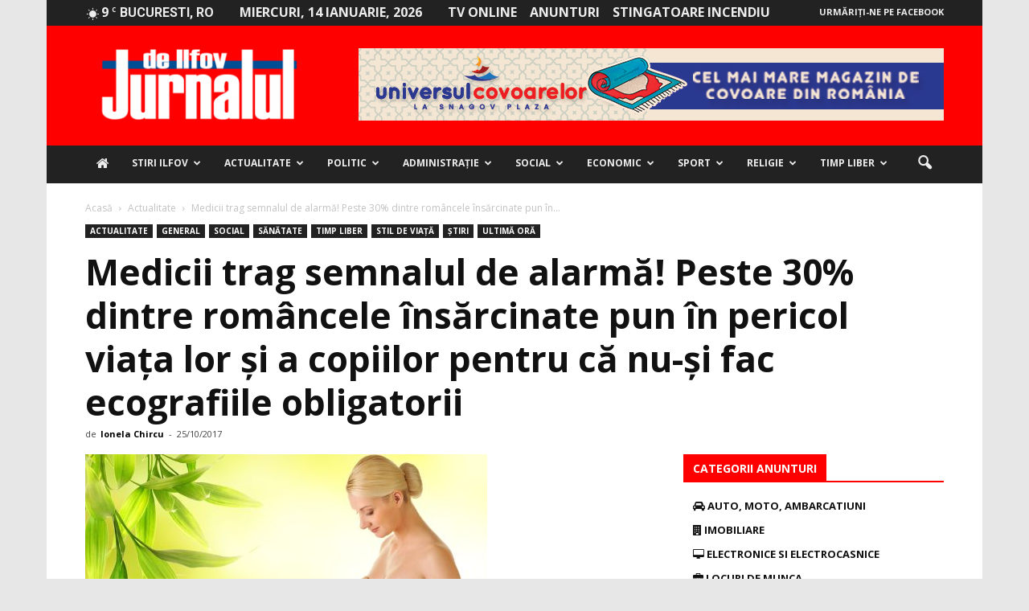

--- FILE ---
content_type: text/html; charset=UTF-8
request_url: https://jurnaluldeilfov.ro/48957-2/
body_size: 44136
content:
<!doctype html >
<!--[if IE 8]><html class="ie8" lang="en"> <![endif]-->
<!--[if IE 9]><html class="ie9" lang="en"> <![endif]-->
<!--[if gt IE 8]><!--><html lang="ro-RO"> <!--<![endif]--><head><title>Medicii trag semnalul de alarmă! Peste 30% dintre româncele însărcinate pun în pericol viața lor și a copiilor pentru că nu-și fac ecografiile obligatorii - Jurnalul de Ilfov</title><meta charset="UTF-8" /><link rel="preconnect" href="https://fonts.gstatic.com/" crossorigin /><script src="[data-uri]" defer></script><script data-optimized="1" src="https://jurnaluldeilfov.ro/wp-content/plugins/litespeed-cache/assets/js/webfontloader.min.js" defer></script> <meta name="viewport" content="width=device-width, initial-scale=1.0"><link rel="pingback" href="https://jurnaluldeilfov.ro/xmlrpc.php" /><meta name='robots' content='index, follow, max-image-preview:large, max-snippet:-1, max-video-preview:-1' /><meta property="og:image" content="https://jurnaluldeilfov.ro/wp-content/uploads/2017/10/Poza-Material-deschidere-Magazin.jpg" /><meta name="author" content="Ionela Chircu"><meta name="description" content="În România, o femeie gravidă din zece merge la medic doar atunci când consideră ea că este nevoie, iar 34,8% dintre femeile însărcinate..." /><link rel="canonical" href="https://jurnaluldeilfov.ro/48957-2/" /><meta property="og:locale" content="ro_RO" /><meta property="og:type" content="article" /><meta property="og:title" content="Medicii trag semnalul de alarmă! Peste 30% dintre româncele însărcinate pun în pericol viața lor și a copiilor pentru că nu-și fac ecografiile obligatorii - Jurnalul de Ilfov" /><meta property="og:description" content="În România, o femeie gravidă din zece merge la medic doar atunci când consideră ea că este nevoie, iar 34,8% dintre femeile însărcinate..." /><meta property="og:url" content="https://jurnaluldeilfov.ro/48957-2/" /><meta property="og:site_name" content="Jurnalul de Ilfov" /><meta property="article:publisher" content="https://www.facebook.com/Jurnalul-De-Ilfov-396595957083416/" /><meta property="article:published_time" content="2017-10-25T11:48:41+00:00" /><meta property="og:image" content="https://jurnaluldeilfov.ro/wp-content/uploads/2017/10/Poza-Material-deschidere-Magazin.jpg" /><meta property="og:image:width" content="500" /><meta property="og:image:height" content="366" /><meta property="og:image:type" content="image/jpeg" /><meta name="twitter:card" content="summary" /> <script type="application/ld+json" class="yoast-schema-graph">{"@context":"https://schema.org","@graph":[{"@type":"WebSite","@id":"https://jurnaluldeilfov.ro/#website","url":"https://jurnaluldeilfov.ro/","name":"Jurnalul de Ilfov","description":"Stiri de ultima ora","potentialAction":[{"@type":"SearchAction","target":{"@type":"EntryPoint","urlTemplate":"https://jurnaluldeilfov.ro/?s={search_term_string}"},"query-input":"required name=search_term_string"}],"inLanguage":"ro-RO"},{"@type":"ImageObject","@id":"https://jurnaluldeilfov.ro/48957-2/#primaryimage","inLanguage":"ro-RO","url":"https://jurnaluldeilfov.ro/wp-content/uploads/2017/10/Poza-Material-deschidere-Magazin.jpg","contentUrl":"https://jurnaluldeilfov.ro/wp-content/uploads/2017/10/Poza-Material-deschidere-Magazin.jpg","width":500,"height":366},{"@type":"WebPage","@id":"https://jurnaluldeilfov.ro/48957-2/#webpage","url":"https://jurnaluldeilfov.ro/48957-2/","name":"Medicii trag semnalul de alarmă! Peste 30% dintre româncele însărcinate pun în pericol viața lor și a copiilor pentru că nu-și fac ecografiile obligatorii - Jurnalul de Ilfov","isPartOf":{"@id":"https://jurnaluldeilfov.ro/#website"},"primaryImageOfPage":{"@id":"https://jurnaluldeilfov.ro/48957-2/#primaryimage"},"datePublished":"2017-10-25T11:48:41+00:00","dateModified":"2017-10-25T11:48:41+00:00","author":{"@id":"https://jurnaluldeilfov.ro/#/schema/person/e05faf38155e15998bb860c034abf3cb"},"description":"În România, o femeie gravidă din zece merge la medic doar atunci când consideră ea că este nevoie, iar 34,8% dintre femeile însărcinate...","breadcrumb":{"@id":"https://jurnaluldeilfov.ro/48957-2/#breadcrumb"},"inLanguage":"ro-RO","potentialAction":[{"@type":"ReadAction","target":["https://jurnaluldeilfov.ro/48957-2/"]}]},{"@type":"BreadcrumbList","@id":"https://jurnaluldeilfov.ro/48957-2/#breadcrumb","itemListElement":[{"@type":"ListItem","position":1,"name":"Prima pagină","item":"https://jurnaluldeilfov.ro/"},{"@type":"ListItem","position":2,"name":"Medicii trag semnalul de alarmă! Peste 30% dintre româncele însărcinate pun în pericol viața lor și a copiilor pentru că nu-și fac ecografiile obligatorii"}]},{"@type":"Person","@id":"https://jurnaluldeilfov.ro/#/schema/person/e05faf38155e15998bb860c034abf3cb","name":"Ionela Chircu","image":{"@type":"ImageObject","@id":"https://jurnaluldeilfov.ro/#personlogo","inLanguage":"ro-RO","url":"http://jurnaluldeilfov.ro/wp-content/litespeed/avatar/d8911e63d686a2351fb9ba3eac3bdf79.jpg?ver=1768271432","contentUrl":"http://jurnaluldeilfov.ro/wp-content/litespeed/avatar/d8911e63d686a2351fb9ba3eac3bdf79.jpg?ver=1768271432","caption":"Ionela Chircu"},"url":"https://jurnaluldeilfov.ro/author/ionela-chircu/"}]}</script> <link rel='dns-prefetch' href='//maxcdn.bootstrapcdn.com' /><link rel='dns-prefetch' href='//fonts.googleapis.com' /><link rel='dns-prefetch' href='//s.w.org' /><link rel="alternate" type="application/rss+xml" title="Jurnalul de Ilfov &raquo; Flux" href="https://jurnaluldeilfov.ro/feed/" /><link rel="alternate" type="application/rss+xml" title="Jurnalul de Ilfov &raquo; Flux comentarii" href="https://jurnaluldeilfov.ro/comments/feed/" /><link rel="alternate" type="application/rss+xml" title="Flux comentarii Jurnalul de Ilfov &raquo; Medicii trag semnalul de alarmă! Peste 30% dintre româncele însărcinate pun în pericol viața lor și a copiilor pentru că nu-și fac ecografiile obligatorii" href="https://jurnaluldeilfov.ro/48957-2/feed/" /> <script data-optimized="1" type="text/javascript" src="[data-uri]" defer></script> <style type="text/css">img.wp-smiley,img.emoji{display:inline !important;border:none !important;box-shadow:none !important;height:1em !important;width:1em !important;margin:0 .07em !important;vertical-align:-.1em !important;background:0 0 !important;padding:0 !important}</style><link data-optimized="1" rel='stylesheet' id='wp-block-library-css'  href='http://jurnaluldeilfov.ro/wp-content/litespeed/css/5179f9125640363c81d50c03d7905e87.css?ver=a7015' type='text/css' media='all' /><style id='global-styles-inline-css' type='text/css'>body{--wp--preset--color--black:#000;--wp--preset--color--cyan-bluish-gray:#abb8c3;--wp--preset--color--white:#fff;--wp--preset--color--pale-pink:#f78da7;--wp--preset--color--vivid-red:#cf2e2e;--wp--preset--color--luminous-vivid-orange:#ff6900;--wp--preset--color--luminous-vivid-amber:#fcb900;--wp--preset--color--light-green-cyan:#7bdcb5;--wp--preset--color--vivid-green-cyan:#00d084;--wp--preset--color--pale-cyan-blue:#8ed1fc;--wp--preset--color--vivid-cyan-blue:#0693e3;--wp--preset--color--vivid-purple:#9b51e0;--wp--preset--gradient--vivid-cyan-blue-to-vivid-purple:linear-gradient(135deg,rgba(6,147,227,1) 0%,#9b51e0 100%);--wp--preset--gradient--light-green-cyan-to-vivid-green-cyan:linear-gradient(135deg,#7adcb4 0%,#00d082 100%);--wp--preset--gradient--luminous-vivid-amber-to-luminous-vivid-orange:linear-gradient(135deg,rgba(252,185,0,1) 0%,rgba(255,105,0,1) 100%);--wp--preset--gradient--luminous-vivid-orange-to-vivid-red:linear-gradient(135deg,rgba(255,105,0,1) 0%,#cf2e2e 100%);--wp--preset--gradient--very-light-gray-to-cyan-bluish-gray:linear-gradient(135deg,#eee 0%,#a9b8c3 100%);--wp--preset--gradient--cool-to-warm-spectrum:linear-gradient(135deg,#4aeadc 0%,#9778d1 20%,#cf2aba 40%,#ee2c82 60%,#fb6962 80%,#fef84c 100%);--wp--preset--gradient--blush-light-purple:linear-gradient(135deg,#ffceec 0%,#9896f0 100%);--wp--preset--gradient--blush-bordeaux:linear-gradient(135deg,#fecda5 0%,#fe2d2d 50%,#6b003e 100%);--wp--preset--gradient--luminous-dusk:linear-gradient(135deg,#ffcb70 0%,#c751c0 50%,#4158d0 100%);--wp--preset--gradient--pale-ocean:linear-gradient(135deg,#fff5cb 0%,#b6e3d4 50%,#33a7b5 100%);--wp--preset--gradient--electric-grass:linear-gradient(135deg,#caf880 0%,#71ce7e 100%);--wp--preset--gradient--midnight:linear-gradient(135deg,#020381 0%,#2874fc 100%);--wp--preset--duotone--dark-grayscale:url('#wp-duotone-dark-grayscale');--wp--preset--duotone--grayscale:url('#wp-duotone-grayscale');--wp--preset--duotone--purple-yellow:url('#wp-duotone-purple-yellow');--wp--preset--duotone--blue-red:url('#wp-duotone-blue-red');--wp--preset--duotone--midnight:url('#wp-duotone-midnight');--wp--preset--duotone--magenta-yellow:url('#wp-duotone-magenta-yellow');--wp--preset--duotone--purple-green:url('#wp-duotone-purple-green');--wp--preset--duotone--blue-orange:url('#wp-duotone-blue-orange');--wp--preset--font-size--small:13px;--wp--preset--font-size--medium:20px;--wp--preset--font-size--large:36px;--wp--preset--font-size--x-large:42px}.has-black-color{color:var(--wp--preset--color--black) !important}.has-cyan-bluish-gray-color{color:var(--wp--preset--color--cyan-bluish-gray) !important}.has-white-color{color:var(--wp--preset--color--white) !important}.has-pale-pink-color{color:var(--wp--preset--color--pale-pink) !important}.has-vivid-red-color{color:var(--wp--preset--color--vivid-red) !important}.has-luminous-vivid-orange-color{color:var(--wp--preset--color--luminous-vivid-orange) !important}.has-luminous-vivid-amber-color{color:var(--wp--preset--color--luminous-vivid-amber) !important}.has-light-green-cyan-color{color:var(--wp--preset--color--light-green-cyan) !important}.has-vivid-green-cyan-color{color:var(--wp--preset--color--vivid-green-cyan) !important}.has-pale-cyan-blue-color{color:var(--wp--preset--color--pale-cyan-blue) !important}.has-vivid-cyan-blue-color{color:var(--wp--preset--color--vivid-cyan-blue) !important}.has-vivid-purple-color{color:var(--wp--preset--color--vivid-purple) !important}.has-black-background-color{background-color:var(--wp--preset--color--black) !important}.has-cyan-bluish-gray-background-color{background-color:var(--wp--preset--color--cyan-bluish-gray) !important}.has-white-background-color{background-color:var(--wp--preset--color--white) !important}.has-pale-pink-background-color{background-color:var(--wp--preset--color--pale-pink) !important}.has-vivid-red-background-color{background-color:var(--wp--preset--color--vivid-red) !important}.has-luminous-vivid-orange-background-color{background-color:var(--wp--preset--color--luminous-vivid-orange) !important}.has-luminous-vivid-amber-background-color{background-color:var(--wp--preset--color--luminous-vivid-amber) !important}.has-light-green-cyan-background-color{background-color:var(--wp--preset--color--light-green-cyan) !important}.has-vivid-green-cyan-background-color{background-color:var(--wp--preset--color--vivid-green-cyan) !important}.has-pale-cyan-blue-background-color{background-color:var(--wp--preset--color--pale-cyan-blue) !important}.has-vivid-cyan-blue-background-color{background-color:var(--wp--preset--color--vivid-cyan-blue) !important}.has-vivid-purple-background-color{background-color:var(--wp--preset--color--vivid-purple) !important}.has-black-border-color{border-color:var(--wp--preset--color--black) !important}.has-cyan-bluish-gray-border-color{border-color:var(--wp--preset--color--cyan-bluish-gray) !important}.has-white-border-color{border-color:var(--wp--preset--color--white) !important}.has-pale-pink-border-color{border-color:var(--wp--preset--color--pale-pink) !important}.has-vivid-red-border-color{border-color:var(--wp--preset--color--vivid-red) !important}.has-luminous-vivid-orange-border-color{border-color:var(--wp--preset--color--luminous-vivid-orange) !important}.has-luminous-vivid-amber-border-color{border-color:var(--wp--preset--color--luminous-vivid-amber) !important}.has-light-green-cyan-border-color{border-color:var(--wp--preset--color--light-green-cyan) !important}.has-vivid-green-cyan-border-color{border-color:var(--wp--preset--color--vivid-green-cyan) !important}.has-pale-cyan-blue-border-color{border-color:var(--wp--preset--color--pale-cyan-blue) !important}.has-vivid-cyan-blue-border-color{border-color:var(--wp--preset--color--vivid-cyan-blue) !important}.has-vivid-purple-border-color{border-color:var(--wp--preset--color--vivid-purple) !important}.has-vivid-cyan-blue-to-vivid-purple-gradient-background{background:var(--wp--preset--gradient--vivid-cyan-blue-to-vivid-purple) !important}.has-light-green-cyan-to-vivid-green-cyan-gradient-background{background:var(--wp--preset--gradient--light-green-cyan-to-vivid-green-cyan) !important}.has-luminous-vivid-amber-to-luminous-vivid-orange-gradient-background{background:var(--wp--preset--gradient--luminous-vivid-amber-to-luminous-vivid-orange) !important}.has-luminous-vivid-orange-to-vivid-red-gradient-background{background:var(--wp--preset--gradient--luminous-vivid-orange-to-vivid-red) !important}.has-very-light-gray-to-cyan-bluish-gray-gradient-background{background:var(--wp--preset--gradient--very-light-gray-to-cyan-bluish-gray) !important}.has-cool-to-warm-spectrum-gradient-background{background:var(--wp--preset--gradient--cool-to-warm-spectrum) !important}.has-blush-light-purple-gradient-background{background:var(--wp--preset--gradient--blush-light-purple) !important}.has-blush-bordeaux-gradient-background{background:var(--wp--preset--gradient--blush-bordeaux) !important}.has-luminous-dusk-gradient-background{background:var(--wp--preset--gradient--luminous-dusk) !important}.has-pale-ocean-gradient-background{background:var(--wp--preset--gradient--pale-ocean) !important}.has-electric-grass-gradient-background{background:var(--wp--preset--gradient--electric-grass) !important}.has-midnight-gradient-background{background:var(--wp--preset--gradient--midnight) !important}.has-small-font-size{font-size:var(--wp--preset--font-size--small) !important}.has-medium-font-size{font-size:var(--wp--preset--font-size--medium) !important}.has-large-font-size{font-size:var(--wp--preset--font-size--large) !important}.has-x-large-font-size{font-size:var(--wp--preset--font-size--x-large) !important}</style><link data-optimized="1" rel='stylesheet' id='font-awesome-four-css'  href='http://jurnaluldeilfov.ro/wp-content/litespeed/css/dad173bc0fb048a374e8ee7bbc13725a.css?ver=3725a' type='text/css' media='all' /><link data-optimized="1" rel='stylesheet' id='rs-plugin-settings-css'  href='http://jurnaluldeilfov.ro/wp-content/litespeed/css/f5805d21730011a9c8ebdb9f8f3766ca.css?ver=c8255' type='text/css' media='all' /><style id='rs-plugin-settings-inline-css' type='text/css'></style><style id='akismet-widget-style-inline-css' type='text/css'>.a-stats{--akismet-color-mid-green:#357b49;--akismet-color-white:#fff;--akismet-color-light-grey:#f6f7f7;max-width:350px;width:auto}.a-stats *{all:unset;box-sizing:border-box}.a-stats strong{font-weight:600}.a-stats a.a-stats__link,.a-stats a.a-stats__link:visited,.a-stats a.a-stats__link:active{background:var(--akismet-color-mid-green);border:none;box-shadow:none;border-radius:8px;color:var(--akismet-color-white);cursor:pointer;display:block;font-family:-apple-system,BlinkMacSystemFont,'Segoe UI','Roboto','Oxygen-Sans','Ubuntu','Cantarell','Helvetica Neue',sans-serif;font-weight:500;padding:12px;text-align:center;text-decoration:none;transition:all .2s ease}.widget .a-stats a.a-stats__link:focus{background:var(--akismet-color-mid-green);color:var(--akismet-color-white);text-decoration:none}.a-stats a.a-stats__link:hover{filter:brightness(110%);box-shadow:0 4px 12px rgba(0,0,0,.06),0 0 2px rgba(0,0,0,.16)}.a-stats .count{color:var(--akismet-color-white);display:block;font-size:1.5em;line-height:1.4;padding:0 13px;white-space:nowrap}</style><link data-optimized="1" rel='stylesheet' id='__EPYT__style-css'  href='http://jurnaluldeilfov.ro/wp-content/litespeed/css/4af6a079c01916429984957cd68f9340.css?ver=d205a' type='text/css' media='all' /><style id='__EPYT__style-inline-css' type='text/css'>.epyt-gallery-thumb{width:33.333%}</style><link data-optimized="1" rel='stylesheet' id='js_composer_front-css'  href='http://jurnaluldeilfov.ro/wp-content/litespeed/css/3aecf76b4c0cfa7b6ced918d54b89e7b.css?ver=3fa5b' type='text/css' media='all' /><link data-optimized="1" rel='stylesheet' id='td-theme-css'  href='http://jurnaluldeilfov.ro/wp-content/litespeed/css/1b696b8d4cda149072eb2b404317e826.css?ver=7e826' type='text/css' media='all' /><link data-optimized="1" rel='stylesheet' id='td-theme-demo-style-css'  href='http://jurnaluldeilfov.ro/wp-content/litespeed/css/8eef82edc6129bc320d6e140c727dd75.css?ver=7dd75' type='text/css' media='all' /> <script type='text/javascript' src='https://jurnaluldeilfov.ro/wp-includes/js/jquery/jquery.min.js?ver=3.6.0' id='jquery-core-js'></script> <script data-optimized="1" type='text/javascript' src='http://jurnaluldeilfov.ro/wp-content/litespeed/js/0395c133d4198680a62aef17a1df4232.js?ver=0a5c5' id='jquery-migrate-js' defer data-deferred="1"></script> <script data-optimized="1" type='text/javascript' src='http://jurnaluldeilfov.ro/wp-content/litespeed/js/7d9377d64cbb20dfb0232fde9aa38d36.js?ver=d7509' id='tp-tools-js' defer data-deferred="1"></script> <script data-optimized="1" type='text/javascript' src='http://jurnaluldeilfov.ro/wp-content/litespeed/js/071b7f4f3b5d23e306abda3dedb947e3.js?ver=7e1a8' id='revmin-js' defer data-deferred="1"></script> <script data-optimized="1" type='text/javascript' id='__ytprefs__-js-extra' src="[data-uri]" defer></script> <script data-optimized="1" type='text/javascript' src='http://jurnaluldeilfov.ro/wp-content/litespeed/js/04b7ae0be5373236a63e64ab40ebcf19.js?ver=775d7' id='__ytprefs__-js' defer data-deferred="1"></script> <link rel="https://api.w.org/" href="https://jurnaluldeilfov.ro/wp-json/" /><link rel="alternate" type="application/json" href="https://jurnaluldeilfov.ro/wp-json/wp/v2/posts/48957" /><link rel="EditURI" type="application/rsd+xml" title="RSD" href="https://jurnaluldeilfov.ro/xmlrpc.php?rsd" /><link rel="wlwmanifest" type="application/wlwmanifest+xml" href="https://jurnaluldeilfov.ro/wp-includes/wlwmanifest.xml" /><meta name="generator" content="WordPress 5.9.10" /><link rel='shortlink' href='https://jurnaluldeilfov.ro/?p=48957' /><link rel="alternate" type="application/json+oembed" href="https://jurnaluldeilfov.ro/wp-json/oembed/1.0/embed?url=https%3A%2F%2Fjurnaluldeilfov.ro%2F48957-2%2F" /><link rel="alternate" type="text/xml+oembed" href="https://jurnaluldeilfov.ro/wp-json/oembed/1.0/embed?url=https%3A%2F%2Fjurnaluldeilfov.ro%2F48957-2%2F&#038;format=xml" />
<!--[if lt IE 9]><script src="https://html5shim.googlecode.com/svn/trunk/html5.js"></script><![endif]--><meta name="generator" content="Powered by Visual Composer - drag and drop page builder for WordPress."/>
<!--[if lte IE 9]><link rel="stylesheet" type="text/css" href="https://jurnaluldeilfov.ro/wp-content/plugins/js_composer/assets/css/vc_lte_ie9.min.css" media="screen"><![endif]--><!--[if IE  8]><link rel="stylesheet" type="text/css" href="https://jurnaluldeilfov.ro/wp-content/plugins/js_composer/assets/css/vc-ie8.min.css" media="screen"><![endif]--><meta name="onesignal" content="wordpress-plugin"/> <script data-optimized="1" src="[data-uri]" defer></script> <style type="text/css">.wpa-field--website_address,.adverts-field-name-website_address{display:none !important}</style><meta name="generator" content="Powered by Slider Revolution 5.3.0.2 - responsive, Mobile-Friendly Slider Plugin for WordPress with comfortable drag and drop interface." /> <script data-optimized="1" src="[data-uri]" defer></script> <style>body{background-color:#e7e7e7}.td-header-wrap .black-menu .sf-menu>.current-menu-item>a,.td-header-wrap .black-menu .sf-menu>.current-menu-ancestor>a,.td-header-wrap .black-menu .sf-menu>.current-category-ancestor>a,.td-header-wrap .black-menu .sf-menu>li>a:hover,.td-header-wrap .black-menu .sf-menu>.sfHover>a,.td-header-style-12 .td-header-menu-wrap-full,.sf-menu>.current-menu-item>a:after,.sf-menu>.current-menu-ancestor>a:after,.sf-menu>.current-category-ancestor>a:after,.sf-menu>li:hover>a:after,.sf-menu>.sfHover>a:after,.sf-menu ul .td-menu-item>a:hover,.sf-menu ul .sfHover>a,.sf-menu ul .current-menu-ancestor>a,.sf-menu ul .current-category-ancestor>a,.sf-menu ul .current-menu-item>a,.td-header-style-12 .td-affix,.header-search-wrap .td-drop-down-search:after,.header-search-wrap .td-drop-down-search .btn:hover,input[type=submit]:hover,.td-read-more a,.td-post-category:hover,.td-grid-style-1.td-hover-1 .td-big-grid-post:hover .td-post-category,.td-grid-style-5.td-hover-1 .td-big-grid-post:hover .td-post-category,.td_top_authors .td-active .td-author-post-count,.td_top_authors .td-active .td-author-comments-count,.td_top_authors .td_mod_wrap:hover .td-author-post-count,.td_top_authors .td_mod_wrap:hover .td-author-comments-count,.td-404-sub-sub-title a:hover,.td-search-form-widget .wpb_button:hover,.td-rating-bar-wrap div,.td_category_template_3 .td-current-sub-category,.dropcap,.td_wrapper_video_playlist .td_video_controls_playlist_wrapper,.wpb_default,.wpb_default:hover,.td-left-smart-list:hover,.td-right-smart-list:hover,.woocommerce-checkout .woocommerce input.button:hover,.woocommerce-page .woocommerce a.button:hover,.woocommerce-account div.woocommerce .button:hover,#bbpress-forums button:hover,.bbp_widget_login .button:hover,.td-footer-wrapper .td-post-category,.td-footer-wrapper .widget_product_search input[type=submit]:hover,.woocommerce .product a.button:hover,.woocommerce .product #respond input#submit:hover,.woocommerce .checkout input#place_order:hover,.woocommerce .woocommerce.widget .button:hover,.single-product .product .summary .cart .button:hover,.woocommerce-cart .woocommerce table.cart .button:hover,.woocommerce-cart .woocommerce .shipping-calculator-form .button:hover,.td-next-prev-wrap a:hover,.td-load-more-wrap a:hover,.td-post-small-box a:hover,.page-nav .current,.page-nav:first-child>div,.td_category_template_8 .td-category-header .td-category a.td-current-sub-category,.td_category_template_4 .td-category-siblings .td-category a:hover,#bbpress-forums .bbp-pagination .current,#bbpress-forums #bbp-single-user-details #bbp-user-navigation li.current a,.td-theme-slider:hover .slide-meta-cat a,a.vc_btn-black:hover,.td-trending-now-wrapper:hover .td-trending-now-title,.td-scroll-up,.td-smart-list-button:hover,.td-weather-information:before,.td-weather-week:before,.td_block_exchange .td-exchange-header:before,.td_block_big_grid_9.td-grid-style-1 .td-post-category,.td_block_big_grid_9.td-grid-style-5 .td-post-category,.td-grid-style-6.td-hover-1 .td-module-thumb:after{background-color:red}.woocommerce .woocommerce-message .button:hover,.woocommerce .woocommerce-error .button:hover,.woocommerce .woocommerce-info .button:hover{background-color:red !important}.woocommerce .product .onsale,.woocommerce.widget .ui-slider .ui-slider-handle{background:none red}.woocommerce.widget.widget_layered_nav_filters ul li a{background:none repeat scroll 0 0 red !important}a,cite a:hover,.td_mega_menu_sub_cats .cur-sub-cat,.td-mega-span h3 a:hover,.td_mod_mega_menu:hover .entry-title a,.header-search-wrap .result-msg a:hover,.top-header-menu li a:hover,.top-header-menu .current-menu-item>a,.top-header-menu .current-menu-ancestor>a,.top-header-menu .current-category-ancestor>a,.td-social-icon-wrap>a:hover,.td-header-sp-top-widget .td-social-icon-wrap a:hover,.td-page-content blockquote p,.td-post-content blockquote p,.mce-content-body blockquote p,.comment-content blockquote p,.wpb_text_column blockquote p,.td_block_text_with_title blockquote p,.td_module_wrap:hover .entry-title a,.td-subcat-filter .td-subcat-list a:hover,.td-subcat-filter .td-subcat-dropdown a:hover,.td_quote_on_blocks,.dropcap2,.dropcap3,.td_top_authors .td-active .td-authors-name a,.td_top_authors .td_mod_wrap:hover .td-authors-name a,.td-post-next-prev-content a:hover,.author-box-wrap .td-author-social a:hover,.td-author-name a:hover,.td-author-url a:hover,.td_mod_related_posts:hover h3>a,.td-post-template-11 .td-related-title .td-related-left:hover,.td-post-template-11 .td-related-title .td-related-right:hover,.td-post-template-11 .td-related-title .td-cur-simple-item,.td-post-template-11 .td_block_related_posts .td-next-prev-wrap a:hover,.comment-reply-link:hover,.logged-in-as a:hover,#cancel-comment-reply-link:hover,.td-search-query,.td-category-header .td-pulldown-category-filter-link:hover,.td-category-siblings .td-subcat-dropdown a:hover,.td-category-siblings .td-subcat-dropdown a.td-current-sub-category,.widget a:hover,.widget_calendar tfoot a:hover,.woocommerce a.added_to_cart:hover,#bbpress-forums li.bbp-header .bbp-reply-content span a:hover,#bbpress-forums .bbp-forum-freshness a:hover,#bbpress-forums .bbp-topic-freshness a:hover,#bbpress-forums .bbp-forums-list li a:hover,#bbpress-forums .bbp-forum-title:hover,#bbpress-forums .bbp-topic-permalink:hover,#bbpress-forums .bbp-topic-started-by a:hover,#bbpress-forums .bbp-topic-started-in a:hover,#bbpress-forums .bbp-body .super-sticky li.bbp-topic-title .bbp-topic-permalink,#bbpress-forums .bbp-body .sticky li.bbp-topic-title .bbp-topic-permalink,.widget_display_replies .bbp-author-name,.widget_display_topics .bbp-author-name,.footer-text-wrap .footer-email-wrap a,.td-subfooter-menu li a:hover,.footer-social-wrap a:hover,a.vc_btn-black:hover,.td-smart-list-dropdown-wrap .td-smart-list-button:hover,.td_module_17 .td-read-more a:hover,.td_module_18 .td-read-more a:hover,.td_module_19 .td-post-author-name a:hover,.td-instagram-user a{color:red}a.vc_btn-black.vc_btn_square_outlined:hover,a.vc_btn-black.vc_btn_outlined:hover,.td-mega-menu-page .wpb_content_element ul li a:hover{color:red !important}.td-next-prev-wrap a:hover,.td-load-more-wrap a:hover,.td-post-small-box a:hover,.page-nav .current,.page-nav:first-child>div,.td_category_template_8 .td-category-header .td-category a.td-current-sub-category,.td_category_template_4 .td-category-siblings .td-category a:hover,#bbpress-forums .bbp-pagination .current,.post .td_quote_box,.page .td_quote_box,a.vc_btn-black:hover{border-color:red}.td_wrapper_video_playlist .td_video_currently_playing:after{border-color:red !important}.header-search-wrap .td-drop-down-search:before{border-color:transparent transparent red}.block-title>span,.block-title>a,.block-title>label,.widgettitle,.widgettitle:after,.td-trending-now-title,.td-trending-now-wrapper:hover .td-trending-now-title,.wpb_tabs li.ui-tabs-active a,.wpb_tabs li:hover a,.vc_tta-container .vc_tta-color-grey.vc_tta-tabs-position-top.vc_tta-style-classic .vc_tta-tabs-container .vc_tta-tab.vc_active>a,.vc_tta-container .vc_tta-color-grey.vc_tta-tabs-position-top.vc_tta-style-classic .vc_tta-tabs-container .vc_tta-tab:hover>a,.td-related-title .td-cur-simple-item,.woocommerce .product .products h2,.td-subcat-filter .td-subcat-dropdown:hover .td-subcat-more{background-color:red}.woocommerce div.product .woocommerce-tabs ul.tabs li.active{background-color:red !important}.block-title,.td-related-title,.wpb_tabs .wpb_tabs_nav,.vc_tta-container .vc_tta-color-grey.vc_tta-tabs-position-top.vc_tta-style-classic .vc_tta-tabs-container,.woocommerce div.product .woocommerce-tabs ul.tabs:before{border-color:red}.td_block_wrap .td-subcat-item .td-cur-simple-item{color:red}.td-grid-style-4 .entry-title{background-color:rgba(255,0,0,.7)}.block-title>span,.block-title>span>a,.block-title>a,.block-title>label,.widgettitle,.widgettitle:after,.td-trending-now-title,.td-trending-now-wrapper:hover .td-trending-now-title,.wpb_tabs li.ui-tabs-active a,.wpb_tabs li:hover a,.vc_tta-container .vc_tta-color-grey.vc_tta-tabs-position-top.vc_tta-style-classic .vc_tta-tabs-container .vc_tta-tab.vc_active>a,.vc_tta-container .vc_tta-color-grey.vc_tta-tabs-position-top.vc_tta-style-classic .vc_tta-tabs-container .vc_tta-tab:hover>a,.td-related-title .td-cur-simple-item,.woocommerce .product .products h2,.td-subcat-filter .td-subcat-dropdown:hover .td-subcat-more,.td-weather-information:before,.td-weather-week:before,.td_block_exchange .td-exchange-header:before{background-color:#424242}.woocommerce div.product .woocommerce-tabs ul.tabs li.active{background-color:#424242 !important}.block-title,.td-related-title,.wpb_tabs .wpb_tabs_nav,.vc_tta-container .vc_tta-color-grey.vc_tta-tabs-position-top.vc_tta-style-classic .vc_tta-tabs-container,.woocommerce div.product .woocommerce-tabs ul.tabs:before{border-color:#424242}.td-header-wrap .td-header-top-menu-full,.td-header-wrap .top-header-menu .sub-menu{background-color:#222}.td-header-style-8 .td-header-top-menu-full{background-color:transparent}.td-header-style-8 .td-header-top-menu-full .td-header-top-menu{background-color:#222;padding-left:15px;padding-right:15px}.td-header-wrap .td-header-top-menu-full .td-header-top-menu,.td-header-wrap .td-header-top-menu-full{border-bottom:none}.td-header-top-menu,.td-header-top-menu a,.td-header-wrap .td-header-top-menu-full .td-header-top-menu,.td-header-wrap .td-header-top-menu-full a,.td-header-style-8 .td-header-top-menu,.td-header-style-8 .td-header-top-menu a{color:#ededed}.top-header-menu .current-menu-item>a,.top-header-menu .current-menu-ancestor>a,.top-header-menu .current-category-ancestor>a,.top-header-menu li a:hover{color:red}.td-header-wrap .td-header-sp-top-widget .td-icon-font{color:#ededed}.td-header-wrap .td-header-sp-top-widget i.td-icon-font:hover{color:red}.td-header-wrap .td-header-menu-wrap-full,.sf-menu>.current-menu-ancestor>a,.sf-menu>.current-category-ancestor>a,.td-header-menu-wrap.td-affix,.td-header-style-3 .td-header-main-menu,.td-header-style-3 .td-affix .td-header-main-menu,.td-header-style-4 .td-header-main-menu,.td-header-style-4 .td-affix .td-header-main-menu,.td-header-style-8 .td-header-menu-wrap.td-affix,.td-header-style-8 .td-header-top-menu-full{background-color:#222}.td-boxed-layout .td-header-style-3 .td-header-menu-wrap,.td-boxed-layout .td-header-style-4 .td-header-menu-wrap{background-color:#222 !important}@media (min-width:1019px){.td-header-style-1 .td-header-sp-recs,.td-header-style-1 .td-header-sp-logo{margin-bottom:28px}}@media (min-width:768px) and (max-width:1018px){.td-header-style-1 .td-header-sp-recs,.td-header-style-1 .td-header-sp-logo{margin-bottom:14px}}.td-header-style-7 .td-header-top-menu{border-bottom:none}.sf-menu ul .td-menu-item>a:hover,.sf-menu ul .sfHover>a,.sf-menu ul .current-menu-ancestor>a,.sf-menu ul .current-category-ancestor>a,.sf-menu ul .current-menu-item>a,.sf-menu>.current-menu-item>a:after,.sf-menu>.current-menu-ancestor>a:after,.sf-menu>.current-category-ancestor>a:after,.sf-menu>li:hover>a:after,.sf-menu>.sfHover>a:after,.td_block_mega_menu .td-next-prev-wrap a:hover,.td-mega-span .td-post-category:hover,.td-header-wrap .black-menu .sf-menu>li>a:hover,.td-header-wrap .black-menu .sf-menu>.current-menu-ancestor>a,.td-header-wrap .black-menu .sf-menu>.sfHover>a,.header-search-wrap .td-drop-down-search:after,.header-search-wrap .td-drop-down-search .btn:hover,.td-header-wrap .black-menu .sf-menu>.current-menu-item>a,.td-header-wrap .black-menu .sf-menu>.current-menu-ancestor>a,.td-header-wrap .black-menu .sf-menu>.current-category-ancestor>a{background-color:red}.td_block_mega_menu .td-next-prev-wrap a:hover{border-color:red}.header-search-wrap .td-drop-down-search:before{border-color:transparent transparent red}.td_mega_menu_sub_cats .cur-sub-cat,.td_mod_mega_menu:hover .entry-title a{color:red}.td-header-wrap .td-header-menu-wrap .sf-menu>li>a,.td-header-wrap .header-search-wrap .td-icon-search{color:#ededed}@media (max-width:767px){body .td-header-wrap .td-header-main-menu{background-color:red !important}}.td-menu-background:before,.td-search-background:before{background:rgba(0,0,0,.7);background:-moz-linear-gradient(top,rgba(0,0,0,.7) 0%,rgba(0,30,66,.7) 100%);background:-webkit-gradient(left top,left bottom,color-stop(0%,rgba(0,0,0,.7)),color-stop(100%,rgba(0,30,66,.7)));background:-webkit-linear-gradient(top,rgba(0,0,0,.7) 0%,rgba(0,30,66,.7) 100%);background:-o-linear-gradient(top,rgba(0,0,0,.7) 0%,@mobileu_gradient_two_mob 100%);background:-ms-linear-gradient(top,rgba(0,0,0,.7) 0%,rgba(0,30,66,.7) 100%);background:linear-gradient(to bottom,rgba(0,0,0,.7) 0%,rgba(0,30,66,.7) 100%);filter:progid:DXImageTransform.Microsoft.gradient(startColorstr='rgba(0,0,0,0.7)',endColorstr='rgba(0,30,66,0.7)',GradientType=0)}.td-banner-wrap-full,.td-header-style-11 .td-logo-wrap-full{background-color:#424242}.td-header-style-11 .td-logo-wrap-full{border-bottom:0}@media (min-width:1019px){.td-header-style-2 .td-header-sp-recs,.td-header-style-5 .td-a-rec-id-header>div,.td-header-style-5 .td-g-rec-id-header>.adsbygoogle,.td-header-style-6 .td-a-rec-id-header>div,.td-header-style-6 .td-g-rec-id-header>.adsbygoogle,.td-header-style-7 .td-a-rec-id-header>div,.td-header-style-7 .td-g-rec-id-header>.adsbygoogle,.td-header-style-8 .td-a-rec-id-header>div,.td-header-style-8 .td-g-rec-id-header>.adsbygoogle,.td-header-style-12 .td-a-rec-id-header>div,.td-header-style-12 .td-g-rec-id-header>.adsbygoogle{margin-bottom:24px !important}}@media (min-width:768px) and (max-width:1018px){.td-header-style-2 .td-header-sp-recs,.td-header-style-5 .td-a-rec-id-header>div,.td-header-style-5 .td-g-rec-id-header>.adsbygoogle,.td-header-style-6 .td-a-rec-id-header>div,.td-header-style-6 .td-g-rec-id-header>.adsbygoogle,.td-header-style-7 .td-a-rec-id-header>div,.td-header-style-7 .td-g-rec-id-header>.adsbygoogle,.td-header-style-8 .td-a-rec-id-header>div,.td-header-style-8 .td-g-rec-id-header>.adsbygoogle,.td-header-style-12 .td-a-rec-id-header>div,.td-header-style-12 .td-g-rec-id-header>.adsbygoogle{margin-bottom:14px !important}}.td-footer-wrapper:before{background-size:cover}.td-footer-wrapper:before{opacity:.15}.td-menu-background,.td-search-background{background-repeat:repeat}.top-header-menu>li>a,.td-weather-top-widget .td-weather-now .td-big-degrees,.td-weather-top-widget .td-weather-header .td-weather-city,.td-header-sp-top-menu .td_data_time{font-size:16px;line-height:30px;font-weight:700;text-transform:uppercase}.top-header-menu .menu-item-has-children li a{font-size:12px;line-height:30px;font-weight:700;text-transform:uppercase}ul.sf-menu>.td-menu-item>a{font-size:12px;line-height:50px;font-weight:700}.sf-menu ul .td-menu-item a{font-family:"Open Sans";font-weight:700;text-transform:uppercase}.td_mod_mega_menu .item-details a{font-family:"Open Sans";font-size:13px;line-height:18px;font-weight:700;text-transform:uppercase}.td_mega_menu_sub_cats .block-mega-child-cats a{font-family:"Open Sans";font-weight:700;text-transform:uppercase}.block-title>span,.block-title>a,.widgettitle,.td-trending-now-title,.wpb_tabs li a,.vc_tta-container .vc_tta-color-grey.vc_tta-tabs-position-top.vc_tta-style-classic .vc_tta-tabs-container .vc_tta-tab>a,.td-related-title a,.woocommerce div.product .woocommerce-tabs ul.tabs li a,.woocommerce .product .products h2{font-family:"Open Sans";font-size:14px;line-height:22px;font-weight:700;text-transform:uppercase}.td-big-grid-meta .td-post-category,.td_module_wrap .td-post-category,.td-module-image .td-post-category{font-size:11px;line-height:11px;font-weight:400;text-transform:uppercase}.td_module_wrap .td-module-title{font-family:"Open Sans"}.td_module_1 .td-module-title{font-size:17px;line-height:22px;font-weight:700;text-transform:none}.td_module_2 .td-module-title{font-size:17px;line-height:22px;font-weight:700;text-transform:none}.td_module_3 .td-module-title{font-size:17px;line-height:22px;font-weight:700;text-transform:none}.td_module_4 .td-module-title{font-size:17px;line-height:22px;font-weight:700;text-transform:none}.td_module_5 .td-module-title{font-size:17px;line-height:22px;font-weight:700;text-transform:none}.td_module_6 .td-module-title{font-size:13px;line-height:18px;font-weight:700;text-transform:none}.td_module_7 .td-module-title{font-size:13px;line-height:18px;font-weight:700;text-transform:none}.td_module_8 .td-module-title{font-size:14px;line-height:20px;font-weight:700;text-transform:none}.td_module_9 .td-module-title{font-size:17px;line-height:22px;font-weight:700;text-transform:none}.td_module_10 .td-module-title{font-size:17px;line-height:22px;font-weight:700;text-transform:none}.td_module_11 .td-module-title{font-size:17px;line-height:22px;font-weight:700;text-transform:none}.td_module_12 .td-module-title{font-size:26px;line-height:32px;font-weight:700;text-transform:none}.td_module_13 .td-module-title{font-size:26px;line-height:32px;font-weight:700;text-transform:none}.td_module_14 .td-module-title{font-size:26px;line-height:32px;font-weight:700;text-transform:uppercase}.td_module_15 .entry-title{font-size:26px;line-height:32px;font-weight:700;text-transform:none}.td_module_16 .td-module-title{font-size:17px;line-height:22px;font-weight:700;text-transform:none}.td_module_17 .td-module-title{text-transform:none}.td_module_18 .td-module-title{text-transform:none}.td_module_19 .td-module-title{text-transform:none}.td_block_trending_now .entry-title a,.td-theme-slider .td-module-title a,.td-big-grid-post .entry-title{font-family:"Open Sans"}.td_module_mx1 .td-module-title a{font-weight:700;text-transform:none}.td_module_mx2 .td-module-title a{font-weight:700;text-transform:none}.td_module_mx3 .td-module-title a{font-weight:700;text-transform:none}.td_module_mx4 .td-module-title a{font-weight:700;text-transform:none}.td_module_mx7 .td-module-title a{font-weight:700;text-transform:none}.td_module_mx8 .td-module-title a{font-weight:700;text-transform:none}.td_module_mx9 .td-module-title a{text-transform:none}.td_module_mx16 .td-module-title a{text-transform:none}.td_module_mx17 .td-module-title a{text-transform:none}.td_block_trending_now .entry-title a{font-weight:700;text-transform:none}.td-theme-slider.iosSlider-col-1 .td-module-title a{font-weight:700;text-transform:none}.td-theme-slider.iosSlider-col-2 .td-module-title a{font-weight:700;text-transform:none}.td-theme-slider.iosSlider-col-3 .td-module-title a{font-weight:700;text-transform:none}.td-big-grid-post.td-big-thumb .td-big-grid-meta,.td-big-thumb .td-big-grid-meta .entry-title{font-size:17px;line-height:24px;font-weight:700;text-transform:none}.td-big-grid-post.td-medium-thumb .td-big-grid-meta,.td-medium-thumb .td-big-grid-meta .entry-title{font-size:17px;line-height:24px;font-weight:700;text-transform:none}.td-big-grid-post.td-small-thumb .td-big-grid-meta,.td-small-thumb .td-big-grid-meta .entry-title{font-size:13px;line-height:19px;font-weight:700;text-transform:none}.td-big-grid-post.td-tiny-thumb .td-big-grid-meta,.td-tiny-thumb .td-big-grid-meta .entry-title{font-size:11px;line-height:15px;font-weight:700;text-transform:none}.homepage-post .td-post-template-8 .td-post-header .entry-title{font-size:17px;line-height:24px;font-weight:700;text-transform:none}.post .td-post-header .entry-title{font-family:"Open Sans"}.td-post-template-default .td-post-header .entry-title{font-weight:700;text-transform:none}.td-post-template-1 .td-post-header .entry-title{font-weight:700;text-transform:none}.td-post-template-2 .td-post-header .entry-title{font-weight:700;text-transform:none}.td-post-template-3 .td-post-header .entry-title{font-weight:700;text-transform:none}.td-post-template-4 .td-post-header .entry-title{font-weight:700;text-transform:none}.td-post-template-5 .td-post-header .entry-title{font-weight:700;text-transform:none}.td-post-template-6 .td-post-header .entry-title{font-weight:700;text-transform:none}.td-post-template-7 .td-post-header .entry-title{font-weight:700;text-transform:none}.td-post-template-8 .td-post-header .entry-title{font-weight:700;text-transform:none}.td-post-template-9 .td-post-header .entry-title{font-weight:700;text-transform:none}.td-post-template-10 .td-post-header .entry-title{font-weight:700;text-transform:none}.td-post-template-11 .td-post-header .entry-title{font-weight:700;text-transform:none}.td-post-template-12 .td-post-header .entry-title{font-weight:700;text-transform:none}.td-post-template-13 .td-post-header .entry-title{font-weight:700;text-transform:none}.td-post-content p,.td-post-content{font-family:"Open Sans";font-size:17px;line-height:31px}.td-post-content h1{font-family:"Open Sans";font-weight:700;text-transform:uppercase}.td-post-content h2{font-family:"Open Sans";font-weight:700;text-transform:uppercase}.td-post-content h3{font-family:"Open Sans";font-weight:700;text-transform:uppercase}.td-post-content h4{font-family:"Open Sans";font-weight:700;text-transform:uppercase}.td-post-content h5{font-family:"Open Sans";font-weight:700;text-transform:uppercase}.td-post-content h6{font-family:"Open Sans";font-weight:700;text-transform:uppercase}.post .td-category a{font-family:"Open Sans";font-weight:700;text-transform:uppercase}.post .td-post-next-prev-content a{font-family:"Open Sans";font-weight:700;text-transform:uppercase}.td_block_related_posts .entry-title a{font-family:"Open Sans";font-weight:700;text-transform:uppercase}.td-page-title,.woocommerce-page .page-title,.td-category-title-holder .td-page-title{font-family:"Open Sans";font-weight:700;text-transform:uppercase}.td-page-content h1,.wpb_text_column h1{font-family:"Open Sans";font-weight:700;text-transform:uppercase}.td-page-content h2,.wpb_text_column h2{font-family:"Open Sans";font-weight:700;text-transform:uppercase}.td-page-content h3,.wpb_text_column h3{font-family:"Open Sans";font-weight:700;text-transform:uppercase}.td-page-content h4,.wpb_text_column h4{font-family:"Open Sans";font-weight:700;text-transform:uppercase}.td-page-content h5,.wpb_text_column h5{font-family:"Open Sans";font-weight:700;text-transform:uppercase}.td-page-content h6,.wpb_text_column h6{font-family:"Open Sans";font-weight:700;text-transform:uppercase}.footer-text-wrap{font-size:13px}.td-sub-footer-menu ul li a{font-family:"Open Sans";font-weight:700;text-transform:uppercase}.category .td-category a{font-family:"Open Sans";font-weight:700;text-transform:uppercase}.widget_archive a,.widget_calendar,.widget_categories a,.widget_nav_menu a,.widget_meta a,.widget_pages a,.widget_recent_comments a,.widget_recent_entries a,.widget_text .textwidget,.widget_tag_cloud a,.widget_search input,.woocommerce .product-categories a,.widget_display_forums a,.widget_display_replies a,.widget_display_topics a,.widget_display_views a,.widget_display_stats{font-family:"Open Sans";font-size:13px;line-height:18px;font-weight:700;text-transform:uppercase}input[type=submit],.td-read-more a,.vc_btn,.woocommerce a.button,.woocommerce button.button,.woocommerce #respond input#submit{font-family:"Open Sans";font-weight:700;text-transform:uppercase}.top-header-menu>li,.td-header-sp-top-menu,#td-outer-wrap .td-header-sp-top-widget{line-height:30px}@media (min-width:768px){#td-header-menu{min-height:50px !important}.td-header-style-4 .td-main-menu-logo img,.td-header-style-5 .td-main-menu-logo img,.td-header-style-6 .td-main-menu-logo img,.td-header-style-7 .td-header-sp-logo img,.td-header-style-12 .td-main-menu-logo img{max-height:50px}.td-header-style-4 .td-main-menu-logo,.td-header-style-5 .td-main-menu-logo,.td-header-style-6 .td-main-menu-logo,.td-header-style-7 .td-header-sp-logo,.td-header-style-12 .td-main-menu-logo{height:50px}.td-header-style-4 .td-main-menu-logo a,.td-header-style-5 .td-main-menu-logo a,.td-header-style-6 .td-main-menu-logo a,.td-header-style-7 .td-header-sp-logo a,.td-header-style-7 .td-header-sp-logo img,.td-header-style-7 .header-search-wrap .td-icon-search,.td-header-style-12 .td-main-menu-logo a,.td-header-style-12 .td-header-menu-wrap .sf-menu>li>a{line-height:50px}.td-header-style-7 .sf-menu{margin-top:0}.td-header-style-7 #td-top-search{top:0;bottom:0}}.td-local-news .td-header-style-3 .td-header-menu-wrap:before,.td-local-news .td-grid-style-4 .td-big-grid-post .td-post-category{background-color:red}</style> <script>(function(i,s,o,g,r,a,m){i['GoogleAnalyticsObject']=r;i[r]=i[r]||function(){
  (i[r].q=i[r].q||[]).push(arguments)},i[r].l=1*new Date();a=s.createElement(o),
  m=s.getElementsByTagName(o)[0];a.async=1;a.src=g;m.parentNode.insertBefore(a,m)
  })(window,document,'script','https://www.google-analytics.com/analytics.js','ga');

  ga('create', 'UA-71623231-5', 'auto');
  ga('send', 'pageview');</script><link rel="alternate" type="application/rss+xml" title="RSS" href="https://jurnaluldeilfov.ro/rsslatest.xml" /><noscript><style type="text/css">.wpb_animate_when_almost_visible { opacity: 1; }</style></noscript>	 <script src="https://www.googletagmanager.com/gtag/js?id=G-LZYG4ZY8SD" defer data-deferred="1"></script> <script src="[data-uri]" defer></script> <script src="https://pagead2.googlesyndication.com/pagead/js/adsbygoogle.js?client=ca-pub-2851098799711194"
     crossorigin="anonymous" defer data-deferred="1"></script> </head><body class="post-template-default single single-post postid-48957 single-format-standard 48957-2 td-local-news single_template_2 wpb-js-composer js-comp-ver-4.12.1 vc_responsive td-animation-stack-type0 td-boxed-layout" itemscope="itemscope" itemtype="https://schema.org/WebPage"><div class="td-scroll-up"><i class="td-icon-menu-up"></i></div><div class="td-menu-background"></div><div id="td-mobile-nav"><div class="td-mobile-container"><div class="td-menu-socials-wrap"><div class="td-menu-socials">
<span class="td-social-icon-wrap">
<a target="_blank" href="https://www.facebook.com/Jurnalul-De-Ilfov-396595957083416/?fref=ts" title="Facebook">
<i class="td-icon-font td-icon-facebook"></i>
</a>
</span></div><div class="td-mobile-close">
<a href="#"><i class="td-icon-close-mobile"></i></a></div></div><div class="td-mobile-content"><div class="menu-meniu-principal-header-v2-container"><ul id="menu-meniu-principal-header-v2" class="td-mobile-main-menu"><li id="menu-item-37827" class="menu-item menu-item-type-post_type menu-item-object-page menu-item-home menu-item-first menu-item-37827"><a href="https://jurnaluldeilfov.ro/"><i class="fa fa-home td-only-icon"></i></a></li><li id="menu-item-37835" class="menu-item menu-item-type-taxonomy menu-item-object-category menu-item-37835"><a href="https://jurnaluldeilfov.ro/cat/stiri-ilfov/">Stiri Ilfov</a></li><li id="menu-item-37828" class="menu-item menu-item-type-taxonomy menu-item-object-category current-post-ancestor current-menu-parent current-post-parent menu-item-has-children menu-item-37828"><a href="https://jurnaluldeilfov.ro/cat/actualitate/">Actualitate<i class="td-icon-menu-right td-element-after"></i></a><ul class="sub-menu"><li id="menu-item-0" class="menu-item-0"><a href="https://jurnaluldeilfov.ro/cat/actualitate/editorial/">Editorial</a></li><li class="menu-item-0"><a href="https://jurnaluldeilfov.ro/cat/actualitate/eveniment/">Eveniment</a></li><li class="menu-item-0"><a href="https://jurnaluldeilfov.ro/cat/actualitate/international/">International</a></li><li class="menu-item-0"><a href="https://jurnaluldeilfov.ro/cat/actualitate/justitie/">Justiție</a></li></ul></li><li id="menu-item-37830" class="menu-item menu-item-type-taxonomy menu-item-object-category menu-item-has-children menu-item-37830"><a href="https://jurnaluldeilfov.ro/cat/politic/">Politic<i class="td-icon-menu-right td-element-after"></i></a><ul class="sub-menu"><li class="menu-item-0"><a href="https://jurnaluldeilfov.ro/cat/politic/2024/">2024</a></li><li class="menu-item-0"><a href="https://jurnaluldeilfov.ro/cat/politic/2024/decembrie/">Decembrie</a></li><li class="menu-item-0"><a href="https://jurnaluldeilfov.ro/cat/politic/2024/decembrie/parlament/">Parlament</a></li><li class="menu-item-0"><a href="https://jurnaluldeilfov.ro/cat/politic/2024/iunie/">Iunie</a></li><li class="menu-item-0"><a href="https://jurnaluldeilfov.ro/cat/politic/2024/iunie/locale/">Locale</a></li><li class="menu-item-0"><a href="https://jurnaluldeilfov.ro/cat/politic/2024/iunie/pe/">PE</a></li><li class="menu-item-0"><a href="https://jurnaluldeilfov.ro/cat/politic/2024/septembrie/">Septembrie</a></li><li class="menu-item-0"><a href="https://jurnaluldeilfov.ro/cat/politic/2024/septembrie/presedinte/">Presedinte</a></li><li class="menu-item-0"><a href="https://jurnaluldeilfov.ro/cat/politic/2024/septembrie/presedinte/turul-1/">Turul 1</a></li><li class="menu-item-0"><a href="https://jurnaluldeilfov.ro/cat/politic/2024/septembrie/presedinte/turul-2/">Turul 2</a></li><li class="menu-item-0"><a href="https://jurnaluldeilfov.ro/cat/politic/alegeri-vechi-arhiva/">Alegeri vechi (Arhiva)</a></li><li class="menu-item-0"><a href="https://jurnaluldeilfov.ro/cat/politic/alegeri-vechi-arhiva/alegeri-locale-2020/">Alegeri locale 2020</a></li><li class="menu-item-0"><a href="https://jurnaluldeilfov.ro/cat/politic/alegeri-vechi-arhiva/alegeri-parlamentare-2020/">Alegeri parlamentare 2020</a></li><li class="menu-item-0"><a href="https://jurnaluldeilfov.ro/cat/politic/alegeri-vechi-arhiva/alegeri-prezidentiale-2019/">Alegeri prezidențiale 2019</a></li><li class="menu-item-0"><a href="https://jurnaluldeilfov.ro/cat/politic/alegeri-vechi-arhiva/alegeri-prezidentiale-2019-turul-i/">Alegeri prezidențiale 2019, turul I</a></li><li class="menu-item-0"><a href="https://jurnaluldeilfov.ro/cat/politic/alegeri-vechi-arhiva/turul-ii/">turul II</a></li></ul></li><li id="menu-item-37829" class="menu-item menu-item-type-taxonomy menu-item-object-category menu-item-has-children menu-item-37829"><a href="https://jurnaluldeilfov.ro/cat/administratie/">Administrație<i class="td-icon-menu-right td-element-after"></i></a><ul class="sub-menu"><li class="menu-item-0"><a href="https://jurnaluldeilfov.ro/cat/administratie/consilii-judetene-ilfov/">Consiliul județean Ilfov</a></li><li class="menu-item-0"><a href="https://jurnaluldeilfov.ro/cat/administratie/guvern/">Guvern</a></li><li class="menu-item-0"><a href="https://jurnaluldeilfov.ro/cat/administratie/isu/">ISU</a></li><li class="menu-item-0"><a href="https://jurnaluldeilfov.ro/cat/administratie/jandarmerie/">Jandarmerie</a></li><li class="menu-item-0"><a href="https://jurnaluldeilfov.ro/cat/administratie/politie/">Poliție</a></li><li class="menu-item-0"><a href="https://jurnaluldeilfov.ro/cat/administratie/prefectura/">Prefectura</a></li><li class="menu-item-0"><a href="https://jurnaluldeilfov.ro/cat/administratie/primarii/">Primării</a></li></ul></li><li id="menu-item-37832" class="menu-item menu-item-type-taxonomy menu-item-object-category current-post-ancestor current-menu-parent current-post-parent menu-item-has-children menu-item-37832"><a href="https://jurnaluldeilfov.ro/cat/social/">Social<i class="td-icon-menu-right td-element-after"></i></a><ul class="sub-menu"><li class="menu-item-0"><a href="https://jurnaluldeilfov.ro/cat/social/educatie/">Educație</a></li><li class="menu-item-0"><a href="https://jurnaluldeilfov.ro/cat/social/mediu/">Mediu</a></li><li class="menu-item-0"><a href="https://jurnaluldeilfov.ro/cat/social/munca/">Muncă</a></li><li class="menu-item-0"><a href="https://jurnaluldeilfov.ro/cat/social/protectia-consumatorului/">Protecția consumatorului</a></li><li class="menu-item-0"><a href="https://jurnaluldeilfov.ro/cat/social/sanatate/">Sănătate</a></li><li class="menu-item-0"><a href="https://jurnaluldeilfov.ro/cat/social/transporturi/">Transporturi</a></li></ul></li><li id="menu-item-37836" class="menu-item menu-item-type-taxonomy menu-item-object-category menu-item-has-children menu-item-37836"><a href="https://jurnaluldeilfov.ro/cat/economie/">Economic<i class="td-icon-menu-right td-element-after"></i></a><ul class="sub-menu"><li class="menu-item-0"><a href="https://jurnaluldeilfov.ro/cat/economie/agricultura/">Agricultură</a></li><li class="menu-item-0"><a href="https://jurnaluldeilfov.ro/cat/economie/auto/">Auto</a></li><li class="menu-item-0"><a href="https://jurnaluldeilfov.ro/cat/economie/cariere/">Cariere</a></li><li class="menu-item-0"><a href="https://jurnaluldeilfov.ro/cat/economie/companii/">Companii</a></li><li class="menu-item-0"><a href="https://jurnaluldeilfov.ro/cat/economie/finante-banci/">Finanțe-Bănci</a></li><li class="menu-item-0"><a href="https://jurnaluldeilfov.ro/cat/economie/investitii/">Investiții</a></li><li class="menu-item-0"><a href="https://jurnaluldeilfov.ro/cat/economie/stiinta-tehnologie/">Știință &amp; tehnologie</a></li></ul></li><li id="menu-item-37833" class="menu-item menu-item-type-taxonomy menu-item-object-category menu-item-37833"><a href="https://jurnaluldeilfov.ro/cat/sport/">Sport</a></li><li id="menu-item-37831" class="menu-item menu-item-type-taxonomy menu-item-object-category menu-item-37831"><a href="https://jurnaluldeilfov.ro/cat/religie/">Religie</a></li><li id="menu-item-37834" class="menu-item menu-item-type-taxonomy menu-item-object-category current-post-ancestor menu-item-has-children menu-item-37834"><a href="https://jurnaluldeilfov.ro/cat/timp-liber/">Timp Liber<i class="td-icon-menu-right td-element-after"></i></a><ul class="sub-menu"><li class="menu-item-0"><a href="https://jurnaluldeilfov.ro/cat/timp-liber/cultura/">Cultură</a></li><li class="menu-item-0"><a href="https://jurnaluldeilfov.ro/cat/timp-liber/divertisment/">Divertisment</a></li><li class="menu-item-0"><a href="https://jurnaluldeilfov.ro/cat/timp-liber/horoscop/">Horoscop</a></li><li class="menu-item-0"><a href="https://jurnaluldeilfov.ro/cat/timp-liber/stil-de-viata/">Stil de viață</a></li><li class="menu-item-0"><a href="https://jurnaluldeilfov.ro/cat/timp-liber/vacante-calatorii/">Vacanțe &amp; Călătorii</a></li><li class="menu-item-0"><a href="https://jurnaluldeilfov.ro/cat/timp-liber/viral/">Viral</a></li></ul></li></ul></div></div></div></div><div class="td-search-background"></div><div class="td-search-wrap-mob"><div class="td-drop-down-search" aria-labelledby="td-header-search-button"><form method="get" class="td-search-form" action="https://jurnaluldeilfov.ro/"><div class="td-search-close">
<a href="#"><i class="td-icon-close-mobile"></i></a></div><div role="search" class="td-search-input">
<span>Căutați</span>
<input id="td-header-search-mob" type="text" value="" name="s" autocomplete="off" /></div></form><div id="td-aj-search-mob"></div></div></div><div id="td-outer-wrap"><div class="td-header-wrap td-header-style-3"><div class="td-header-top-menu-full"><div class="td-container td-header-row td-header-top-menu"><div class="top-bar-style-1"><div class="td-header-sp-top-menu"><div class="td-weather-top-widget" id="td_top_weather_uid">
<i class="td-icons clear-sky-d"></i><div class="td-weather-now" data-block-uid="td_top_weather_uid">
<span class="td-big-degrees">9</span>
<span class="td-weather-unit">C</span></div><div class="td-weather-header"><div class="td-weather-city">Bucuresti, RO</div></div></div><div class="td_data_time"><div style="visibility:hidden;">miercuri, 14 ianuarie, 2026</div></div><div class="menu-top-container"><ul id="menu-meniu-top-header" class="top-header-menu"><li id="menu-item-81824" class="menu-item menu-item-type-post_type menu-item-object-page menu-item-first td-menu-item td-normal-menu menu-item-81824"><a href="https://jurnaluldeilfov.ro/tv-online/">TV ONLINE</a></li><li id="menu-item-93099" class="menu-item menu-item-type-custom menu-item-object-custom td-menu-item td-normal-menu menu-item-93099"><a href="https://anunturi.jurnaluldeilfov.ro">ANUNTURI</a></li><li id="menu-item-96411" class="menu-item menu-item-type-custom menu-item-object-custom td-menu-item td-normal-menu menu-item-96411"><a href="https://speedfire.ro/">Stingatoare incendiu</a></li></ul></div></div><div class="td-header-sp-top-widget">
<a class='top-widget-fb-custom' href='https://www.facebook.com/Jurnalul-De-Ilfov-396595957083416/?fref=ts'>urmăriți-ne pe facebook</a></div></div><div  id="login-form" class="white-popup-block mfp-hide mfp-with-anim"><div class="td-login-wrap">
<a href="#" class="td-back-button"><i class="td-icon-modal-back"></i></a><div id="td-login-div" class="td-login-form-div td-display-block"><div class="td-login-panel-title">Sign in</div><div class="td-login-panel-descr">Bine ați venit! Autentificați-vă in contul dvs</div><div class="td_display_err"></div><div class="td-login-inputs"><input class="td-login-input" type="text" name="login_email" id="login_email" value="" required><label>numele dvs de utilizator</label></div><div class="td-login-inputs"><input class="td-login-input" type="password" name="login_pass" id="login_pass" value="" required><label>parola dvs</label></div>
<input type="button" name="login_button" id="login_button" class="wpb_button btn td-login-button" value="Login"><div class="td-login-info-text"><a href="#" id="forgot-pass-link">Forgot your password? Get help</a></div></div><div id="td-forgot-pass-div" class="td-login-form-div td-display-none"><div class="td-login-panel-title">Reciperare parola</div><div class="td-login-panel-descr">Recuperați-vă parola</div><div class="td_display_err"></div><div class="td-login-inputs"><input class="td-login-input" type="text" name="forgot_email" id="forgot_email" value="" required><label>adresa dvs de email</label></div>
<input type="button" name="forgot_button" id="forgot_button" class="wpb_button btn td-login-button" value="Send My Password"><div class="td-login-info-text">O parola va fi trimisă pe adresa dvs de email.</div></div></div></div></div></div><div class="td-banner-wrap-full"><div class="td-container td-header-row td-header-header"><div class="td-header-sp-logo">
<a class="td-main-logo" href="https://jurnaluldeilfov.ro/">
<img data-lazyloaded="1" src="[data-uri]" class="td-retina-data" data-retina="http://jurnaluldeilfov.ro/wp-content/uploads/2016/12/jdi-logo-2-retina-300x99.png" data-src="http://jurnaluldeilfov.ro/wp-content/uploads/2016/12/jdi-logo-2-normal-300x99.png" alt=""/><noscript><img class="td-retina-data" data-retina="http://jurnaluldeilfov.ro/wp-content/uploads/2016/12/jdi-logo-2-retina-300x99.png" src="http://jurnaluldeilfov.ro/wp-content/uploads/2016/12/jdi-logo-2-normal-300x99.png" alt=""/></noscript>
<span class="td-visual-hidden">Jurnalul de Ilfov</span>
</a></div><div class="td-header-sp-recs"><div class="td-header-rec-wrap"><div class="td-a-rec td-a-rec-id-header  "><div class="td-all-devices"><a href="https://www.universulcovoarelor.com/" target="_blank"><img data-lazyloaded="1" src="[data-uri]" data-src="http://jurnaluldeilfov.ro/wp-content/uploads/2023/05/UC_SLOGANLI_GORSEL.jpg"/><noscript><img src="http://jurnaluldeilfov.ro/wp-content/uploads/2023/05/UC_SLOGANLI_GORSEL.jpg"/></noscript></a></div></div></div></div></div></div><div class="td-header-menu-wrap-full"><div class="td-header-menu-wrap"><div class="td-container td-header-row td-header-main-menu black-menu"><div id="td-header-menu" role="navigation"><div id="td-top-mobile-toggle"><a href="#"><i class="td-icon-font td-icon-mobile"></i></a></div><div class="td-main-menu-logo td-logo-in-header">
<a class="td-main-logo" href="https://jurnaluldeilfov.ro/">
<img data-lazyloaded="1" src="[data-uri]" class="td-retina-data" data-retina="http://jurnaluldeilfov.ro/wp-content/uploads/2016/12/jdi-logo-2-retina-300x99.png" data-src="http://jurnaluldeilfov.ro/wp-content/uploads/2016/12/jdi-logo-2-normal-300x99.png" alt=""/><noscript><img class="td-retina-data" data-retina="http://jurnaluldeilfov.ro/wp-content/uploads/2016/12/jdi-logo-2-retina-300x99.png" src="http://jurnaluldeilfov.ro/wp-content/uploads/2016/12/jdi-logo-2-normal-300x99.png" alt=""/></noscript>
</a></div><div class="menu-meniu-principal-header-v2-container"><ul id="menu-meniu-principal-header-v2-1" class="sf-menu"><li class="menu-item menu-item-type-post_type menu-item-object-page menu-item-home menu-item-first td-menu-item td-normal-menu menu-item-37827"><a href="https://jurnaluldeilfov.ro/"><i class="fa fa-home td-only-icon"></i></a></li><li class="menu-item menu-item-type-taxonomy menu-item-object-category td-menu-item td-mega-menu menu-item-37835"><a href="https://jurnaluldeilfov.ro/cat/stiri-ilfov/">Stiri Ilfov</a><ul class="sub-menu"><li class="menu-item-0"><div class="td-container-border"><div class="td-mega-grid"><div class="td_block_wrap td_block_mega_menu td_uid_2_69672e23b8cd4_rand td-no-subcats td_with_ajax_pagination td-pb-border-top"  data-td-block-uid="td_uid_2_69672e23b8cd4" ><script data-optimized="1" src="[data-uri]" defer></script><div id=td_uid_2_69672e23b8cd4 class="td_block_inner"><div class="td-mega-row"><div class="td-mega-span"><div class="td_module_mega_menu td_mod_mega_menu"><div class="td-module-image"><div class="td-module-thumb"><a href="https://jurnaluldeilfov.ro/s-a-intervenit-rapid-pentru-curatarea-drumurilor-din-ilfov/" rel="bookmark" title="S-a intervenit rapid pentru curățarea drumurilor din Ilfov"><img data-lazyloaded="1" src="[data-uri]" width="218" height="150" class="entry-thumb" data-src="https://jurnaluldeilfov.ro/wp-content/uploads/2026/01/caseta-berceni-218x150.jpg" data-srcset="https://jurnaluldeilfov.ro/wp-content/uploads/2026/01/caseta-berceni-218x150.jpg 218w, https://jurnaluldeilfov.ro/wp-content/uploads/2026/01/caseta-berceni-100x70.jpg 100w" data-sizes="(max-width: 218px) 100vw, 218px" alt="" title="S-a intervenit rapid pentru curățarea drumurilor din Ilfov"/><noscript><img width="218" height="150" class="entry-thumb" src="https://jurnaluldeilfov.ro/wp-content/uploads/2026/01/caseta-berceni-218x150.jpg" srcset="https://jurnaluldeilfov.ro/wp-content/uploads/2026/01/caseta-berceni-218x150.jpg 218w, https://jurnaluldeilfov.ro/wp-content/uploads/2026/01/caseta-berceni-100x70.jpg 100w" sizes="(max-width: 218px) 100vw, 218px" alt="" title="S-a intervenit rapid pentru curățarea drumurilor din Ilfov"/></noscript></a></div>                <a href="https://jurnaluldeilfov.ro/cat/actualitate/" class="td-post-category">Actualitate</a></div><div class="item-details"><h3 class="entry-title td-module-title"><a href="https://jurnaluldeilfov.ro/s-a-intervenit-rapid-pentru-curatarea-drumurilor-din-ilfov/" rel="bookmark" title="S-a intervenit rapid pentru curățarea drumurilor din Ilfov">S-a intervenit rapid pentru curățarea drumurilor din Ilfov</a></h3></div></div></div><div class="td-mega-span"><div class="td_module_mega_menu td_mod_mega_menu"><div class="td-module-image"><div class="td-module-thumb"><a href="https://jurnaluldeilfov.ro/razie-cu-efective-marite-a-politistilor-ilfoveni-in-berceni-si-vidra/" rel="bookmark" title="Razie cu efective mărite a polițiștilor ilfoveni, în Berceni și Vidra"><img data-lazyloaded="1" src="[data-uri]" width="218" height="150" class="entry-thumb" data-src="https://jurnaluldeilfov.ro/wp-content/uploads/2026/01/32b4a489-db43-4c88-9912-362a6076452d-218x150.jpg" data-srcset="https://jurnaluldeilfov.ro/wp-content/uploads/2026/01/32b4a489-db43-4c88-9912-362a6076452d-218x150.jpg 218w, https://jurnaluldeilfov.ro/wp-content/uploads/2026/01/32b4a489-db43-4c88-9912-362a6076452d-100x70.jpg 100w" data-sizes="(max-width: 218px) 100vw, 218px" alt="" title="Razie cu efective mărite a polițiștilor ilfoveni, în Berceni și Vidra"/><noscript><img width="218" height="150" class="entry-thumb" src="https://jurnaluldeilfov.ro/wp-content/uploads/2026/01/32b4a489-db43-4c88-9912-362a6076452d-218x150.jpg" srcset="https://jurnaluldeilfov.ro/wp-content/uploads/2026/01/32b4a489-db43-4c88-9912-362a6076452d-218x150.jpg 218w, https://jurnaluldeilfov.ro/wp-content/uploads/2026/01/32b4a489-db43-4c88-9912-362a6076452d-100x70.jpg 100w" sizes="(max-width: 218px) 100vw, 218px" alt="" title="Razie cu efective mărite a polițiștilor ilfoveni, în Berceni și Vidra"/></noscript></a></div>                <a href="https://jurnaluldeilfov.ro/cat/actualitate/" class="td-post-category">Actualitate</a></div><div class="item-details"><h3 class="entry-title td-module-title"><a href="https://jurnaluldeilfov.ro/razie-cu-efective-marite-a-politistilor-ilfoveni-in-berceni-si-vidra/" rel="bookmark" title="Razie cu efective mărite a polițiștilor ilfoveni, în Berceni și Vidra">Razie cu efective mărite a polițiștilor ilfoveni, în Berceni și Vidra</a></h3></div></div></div><div class="td-mega-span"><div class="td_module_mega_menu td_mod_mega_menu"><div class="td-module-image"><div class="td-module-thumb"><a href="https://jurnaluldeilfov.ro/experienta-erasmus-pentru-o-educatie-fara-bariere-europa-prin-ochi-de-copil-profesori-care-schimba-destine/" rel="bookmark" title="Experiență Erasmus+ pentru o educație fără bariere. Europa prin ochi de copil, profesori care schimbă destine"><img data-lazyloaded="1" src="[data-uri]" width="218" height="150" class="entry-thumb" data-src="https://jurnaluldeilfov.ro/wp-content/uploads/2026/01/57be9de9-3e28-437a-b57c-df621c18bcf2-218x150.jpg" data-srcset="https://jurnaluldeilfov.ro/wp-content/uploads/2026/01/57be9de9-3e28-437a-b57c-df621c18bcf2-218x150.jpg 218w, https://jurnaluldeilfov.ro/wp-content/uploads/2026/01/57be9de9-3e28-437a-b57c-df621c18bcf2-100x70.jpg 100w" data-sizes="(max-width: 218px) 100vw, 218px" alt="" title="Experiență Erasmus+ pentru o educație fără bariere. Europa prin ochi de copil, profesori care schimbă destine"/><noscript><img width="218" height="150" class="entry-thumb" src="https://jurnaluldeilfov.ro/wp-content/uploads/2026/01/57be9de9-3e28-437a-b57c-df621c18bcf2-218x150.jpg" srcset="https://jurnaluldeilfov.ro/wp-content/uploads/2026/01/57be9de9-3e28-437a-b57c-df621c18bcf2-218x150.jpg 218w, https://jurnaluldeilfov.ro/wp-content/uploads/2026/01/57be9de9-3e28-437a-b57c-df621c18bcf2-100x70.jpg 100w" sizes="(max-width: 218px) 100vw, 218px" alt="" title="Experiență Erasmus+ pentru o educație fără bariere. Europa prin ochi de copil, profesori care schimbă destine"/></noscript></a></div>                <a href="https://jurnaluldeilfov.ro/cat/actualitate/" class="td-post-category">Actualitate</a></div><div class="item-details"><h3 class="entry-title td-module-title"><a href="https://jurnaluldeilfov.ro/experienta-erasmus-pentru-o-educatie-fara-bariere-europa-prin-ochi-de-copil-profesori-care-schimba-destine/" rel="bookmark" title="Experiență Erasmus+ pentru o educație fără bariere. Europa prin ochi de copil, profesori care schimbă destine">Experiență Erasmus+ pentru o educație fără bariere. Europa prin ochi de copil,&#8230;</a></h3></div></div></div><div class="td-mega-span"><div class="td_module_mega_menu td_mod_mega_menu"><div class="td-module-image"><div class="td-module-thumb"><a href="https://jurnaluldeilfov.ro/educatie-anticoruptie-in-mijlocul-comunitatii-din-popesti-leordeni/" rel="bookmark" title="Educaţie anticorupţie în mijlocul comunităţii din Popeşti-Leordeni"><img data-lazyloaded="1" src="[data-uri]" width="218" height="150" class="entry-thumb" data-src="https://jurnaluldeilfov.ro/wp-content/uploads/2026/01/deschidere-9-218x150.jpg" data-srcset="https://jurnaluldeilfov.ro/wp-content/uploads/2026/01/deschidere-9-218x150.jpg 218w, https://jurnaluldeilfov.ro/wp-content/uploads/2026/01/deschidere-9-300x206.jpg 300w, https://jurnaluldeilfov.ro/wp-content/uploads/2026/01/deschidere-9-1024x703.jpg 1024w, https://jurnaluldeilfov.ro/wp-content/uploads/2026/01/deschidere-9-768x527.jpg 768w, https://jurnaluldeilfov.ro/wp-content/uploads/2026/01/deschidere-9-100x70.jpg 100w, https://jurnaluldeilfov.ro/wp-content/uploads/2026/01/deschidere-9-696x478.jpg 696w, https://jurnaluldeilfov.ro/wp-content/uploads/2026/01/deschidere-9-1068x733.jpg 1068w, https://jurnaluldeilfov.ro/wp-content/uploads/2026/01/deschidere-9-612x420.jpg 612w, https://jurnaluldeilfov.ro/wp-content/uploads/2026/01/deschidere-9-437x300.jpg 437w, https://jurnaluldeilfov.ro/wp-content/uploads/2026/01/deschidere-9.jpg 1302w" data-sizes="(max-width: 218px) 100vw, 218px" alt="" title="Educaţie anticorupţie în mijlocul comunităţii din Popeşti-Leordeni"/><noscript><img width="218" height="150" class="entry-thumb" src="https://jurnaluldeilfov.ro/wp-content/uploads/2026/01/deschidere-9-218x150.jpg" srcset="https://jurnaluldeilfov.ro/wp-content/uploads/2026/01/deschidere-9-218x150.jpg 218w, https://jurnaluldeilfov.ro/wp-content/uploads/2026/01/deschidere-9-300x206.jpg 300w, https://jurnaluldeilfov.ro/wp-content/uploads/2026/01/deschidere-9-1024x703.jpg 1024w, https://jurnaluldeilfov.ro/wp-content/uploads/2026/01/deschidere-9-768x527.jpg 768w, https://jurnaluldeilfov.ro/wp-content/uploads/2026/01/deschidere-9-100x70.jpg 100w, https://jurnaluldeilfov.ro/wp-content/uploads/2026/01/deschidere-9-696x478.jpg 696w, https://jurnaluldeilfov.ro/wp-content/uploads/2026/01/deschidere-9-1068x733.jpg 1068w, https://jurnaluldeilfov.ro/wp-content/uploads/2026/01/deschidere-9-612x420.jpg 612w, https://jurnaluldeilfov.ro/wp-content/uploads/2026/01/deschidere-9-437x300.jpg 437w, https://jurnaluldeilfov.ro/wp-content/uploads/2026/01/deschidere-9.jpg 1302w" sizes="(max-width: 218px) 100vw, 218px" alt="" title="Educaţie anticorupţie în mijlocul comunităţii din Popeşti-Leordeni"/></noscript></a></div>                <a href="https://jurnaluldeilfov.ro/cat/actualitate/" class="td-post-category">Actualitate</a></div><div class="item-details"><h3 class="entry-title td-module-title"><a href="https://jurnaluldeilfov.ro/educatie-anticoruptie-in-mijlocul-comunitatii-din-popesti-leordeni/" rel="bookmark" title="Educaţie anticorupţie în mijlocul comunităţii din Popeşti-Leordeni">Educaţie anticorupţie în mijlocul comunităţii din Popeşti-Leordeni</a></h3></div></div></div><div class="td-mega-span"><div class="td_module_mega_menu td_mod_mega_menu"><div class="td-module-image"><div class="td-module-thumb"><a href="https://jurnaluldeilfov.ro/premiera-in-educatia-ilfoveana-profesorii-scolii-gimnaziale-nr-1-nuci-formati-in-prim-ajutor-psihologic-de-specialisti-ai-crucii-rosii-ilfov/" rel="bookmark" title="Premieră în educația ilfoveană. Profesorii Școlii Gimnaziale Nr. 1 Nuci, formați în prim ajutor psihologic de specialiști ai Crucii Roșii Ilfov"><img data-lazyloaded="1" src="[data-uri]" width="218" height="150" class="entry-thumb" data-src="https://jurnaluldeilfov.ro/wp-content/uploads/2026/01/deschidere-7-218x150.jpg" data-srcset="https://jurnaluldeilfov.ro/wp-content/uploads/2026/01/deschidere-7-218x150.jpg 218w, https://jurnaluldeilfov.ro/wp-content/uploads/2026/01/deschidere-7-100x70.jpg 100w" data-sizes="(max-width: 218px) 100vw, 218px" alt="" title="Premieră în educația ilfoveană. Profesorii Școlii Gimnaziale Nr. 1 Nuci, formați în prim ajutor psihologic de specialiști ai Crucii Roșii Ilfov"/><noscript><img width="218" height="150" class="entry-thumb" src="https://jurnaluldeilfov.ro/wp-content/uploads/2026/01/deschidere-7-218x150.jpg" srcset="https://jurnaluldeilfov.ro/wp-content/uploads/2026/01/deschidere-7-218x150.jpg 218w, https://jurnaluldeilfov.ro/wp-content/uploads/2026/01/deschidere-7-100x70.jpg 100w" sizes="(max-width: 218px) 100vw, 218px" alt="" title="Premieră în educația ilfoveană. Profesorii Școlii Gimnaziale Nr. 1 Nuci, formați în prim ajutor psihologic de specialiști ai Crucii Roșii Ilfov"/></noscript></a></div>                <a href="https://jurnaluldeilfov.ro/cat/alegerea-editorului/" class="td-post-category">Alegerea Editorului</a></div><div class="item-details"><h3 class="entry-title td-module-title"><a href="https://jurnaluldeilfov.ro/premiera-in-educatia-ilfoveana-profesorii-scolii-gimnaziale-nr-1-nuci-formati-in-prim-ajutor-psihologic-de-specialisti-ai-crucii-rosii-ilfov/" rel="bookmark" title="Premieră în educația ilfoveană. Profesorii Școlii Gimnaziale Nr. 1 Nuci, formați în prim ajutor psihologic de specialiști ai Crucii Roșii Ilfov">Premieră în educația ilfoveană. Profesorii Școlii Gimnaziale Nr. 1 Nuci, formați&#8230;</a></h3></div></div></div></div></div><div class="td-next-prev-wrap"><a href="#" class="td-ajax-prev-page ajax-page-disabled" id="prev-page-td_uid_2_69672e23b8cd4" data-td_block_id="td_uid_2_69672e23b8cd4"><i class="td-icon-font td-icon-menu-left"></i></a><a href="#"  class="td-ajax-next-page" id="next-page-td_uid_2_69672e23b8cd4" data-td_block_id="td_uid_2_69672e23b8cd4"><i class="td-icon-font td-icon-menu-right"></i></a></div><div class="clearfix"></div></div></div></div></li></ul></li><li class="menu-item menu-item-type-taxonomy menu-item-object-category current-post-ancestor current-menu-parent current-post-parent td-menu-item td-mega-menu menu-item-37828"><a href="https://jurnaluldeilfov.ro/cat/actualitate/">Actualitate</a><ul class="sub-menu"><li class="menu-item-0"><div class="td-container-border"><div class="td-mega-grid"><div class="td_block_wrap td_block_mega_menu td_uid_3_69672e23bf979_rand td_with_ajax_pagination td-pb-border-top"  data-td-block-uid="td_uid_3_69672e23bf979" ><script data-optimized="1" src="[data-uri]" defer></script><div class="td_mega_menu_sub_cats"><div class="block-mega-child-cats"><a class="cur-sub-cat mega-menu-sub-cat-td_uid_3_69672e23bf979" id="td_uid_4_69672e23c0808" data-td_block_id="td_uid_3_69672e23bf979" data-td_filter_value="" href="https://jurnaluldeilfov.ro/cat/actualitate/">Toate</a><a class="mega-menu-sub-cat-td_uid_3_69672e23bf979"  id="td_uid_5_69672e23c0896" data-td_block_id="td_uid_3_69672e23bf979" data-td_filter_value="88" href="https://jurnaluldeilfov.ro/cat/actualitate/editorial/">Editorial</a><a class="mega-menu-sub-cat-td_uid_3_69672e23bf979"  id="td_uid_6_69672e23c0929" data-td_block_id="td_uid_3_69672e23bf979" data-td_filter_value="27" href="https://jurnaluldeilfov.ro/cat/actualitate/eveniment/">Eveniment</a><a class="mega-menu-sub-cat-td_uid_3_69672e23bf979"  id="td_uid_7_69672e23c09ac" data-td_block_id="td_uid_3_69672e23bf979" data-td_filter_value="668" href="https://jurnaluldeilfov.ro/cat/actualitate/international/">International</a><a class="mega-menu-sub-cat-td_uid_3_69672e23bf979"  id="td_uid_8_69672e23c0a2b" data-td_block_id="td_uid_3_69672e23bf979" data-td_filter_value="26" href="https://jurnaluldeilfov.ro/cat/actualitate/justitie/">Justiție</a></div></div><div id=td_uid_3_69672e23bf979 class="td_block_inner"><div class="td-mega-row"><div class="td-mega-span"><div class="td_module_mega_menu td_mod_mega_menu"><div class="td-module-image"><div class="td-module-thumb"><a href="https://jurnaluldeilfov.ro/s-a-intervenit-rapid-pentru-curatarea-drumurilor-din-ilfov/" rel="bookmark" title="S-a intervenit rapid pentru curățarea drumurilor din Ilfov"><img data-lazyloaded="1" src="[data-uri]" width="218" height="150" class="entry-thumb" data-src="https://jurnaluldeilfov.ro/wp-content/uploads/2026/01/caseta-berceni-218x150.jpg" data-srcset="https://jurnaluldeilfov.ro/wp-content/uploads/2026/01/caseta-berceni-218x150.jpg 218w, https://jurnaluldeilfov.ro/wp-content/uploads/2026/01/caseta-berceni-100x70.jpg 100w" data-sizes="(max-width: 218px) 100vw, 218px" alt="" title="S-a intervenit rapid pentru curățarea drumurilor din Ilfov"/><noscript><img width="218" height="150" class="entry-thumb" src="https://jurnaluldeilfov.ro/wp-content/uploads/2026/01/caseta-berceni-218x150.jpg" srcset="https://jurnaluldeilfov.ro/wp-content/uploads/2026/01/caseta-berceni-218x150.jpg 218w, https://jurnaluldeilfov.ro/wp-content/uploads/2026/01/caseta-berceni-100x70.jpg 100w" sizes="(max-width: 218px) 100vw, 218px" alt="" title="S-a intervenit rapid pentru curățarea drumurilor din Ilfov"/></noscript></a></div>                <a href="https://jurnaluldeilfov.ro/cat/actualitate/" class="td-post-category">Actualitate</a></div><div class="item-details"><h3 class="entry-title td-module-title"><a href="https://jurnaluldeilfov.ro/s-a-intervenit-rapid-pentru-curatarea-drumurilor-din-ilfov/" rel="bookmark" title="S-a intervenit rapid pentru curățarea drumurilor din Ilfov">S-a intervenit rapid pentru curățarea drumurilor din Ilfov</a></h3></div></div></div><div class="td-mega-span"><div class="td_module_mega_menu td_mod_mega_menu"><div class="td-module-image"><div class="td-module-thumb"><a href="https://jurnaluldeilfov.ro/razie-cu-efective-marite-a-politistilor-ilfoveni-in-berceni-si-vidra/" rel="bookmark" title="Razie cu efective mărite a polițiștilor ilfoveni, în Berceni și Vidra"><img data-lazyloaded="1" src="[data-uri]" width="218" height="150" class="entry-thumb" data-src="https://jurnaluldeilfov.ro/wp-content/uploads/2026/01/32b4a489-db43-4c88-9912-362a6076452d-218x150.jpg" data-srcset="https://jurnaluldeilfov.ro/wp-content/uploads/2026/01/32b4a489-db43-4c88-9912-362a6076452d-218x150.jpg 218w, https://jurnaluldeilfov.ro/wp-content/uploads/2026/01/32b4a489-db43-4c88-9912-362a6076452d-100x70.jpg 100w" data-sizes="(max-width: 218px) 100vw, 218px" alt="" title="Razie cu efective mărite a polițiștilor ilfoveni, în Berceni și Vidra"/><noscript><img width="218" height="150" class="entry-thumb" src="https://jurnaluldeilfov.ro/wp-content/uploads/2026/01/32b4a489-db43-4c88-9912-362a6076452d-218x150.jpg" srcset="https://jurnaluldeilfov.ro/wp-content/uploads/2026/01/32b4a489-db43-4c88-9912-362a6076452d-218x150.jpg 218w, https://jurnaluldeilfov.ro/wp-content/uploads/2026/01/32b4a489-db43-4c88-9912-362a6076452d-100x70.jpg 100w" sizes="(max-width: 218px) 100vw, 218px" alt="" title="Razie cu efective mărite a polițiștilor ilfoveni, în Berceni și Vidra"/></noscript></a></div>                <a href="https://jurnaluldeilfov.ro/cat/actualitate/" class="td-post-category">Actualitate</a></div><div class="item-details"><h3 class="entry-title td-module-title"><a href="https://jurnaluldeilfov.ro/razie-cu-efective-marite-a-politistilor-ilfoveni-in-berceni-si-vidra/" rel="bookmark" title="Razie cu efective mărite a polițiștilor ilfoveni, în Berceni și Vidra">Razie cu efective mărite a polițiștilor ilfoveni, în Berceni și Vidra</a></h3></div></div></div><div class="td-mega-span"><div class="td_module_mega_menu td_mod_mega_menu"><div class="td-module-image"><div class="td-module-thumb"><a href="https://jurnaluldeilfov.ro/experienta-erasmus-pentru-o-educatie-fara-bariere-europa-prin-ochi-de-copil-profesori-care-schimba-destine/" rel="bookmark" title="Experiență Erasmus+ pentru o educație fără bariere. Europa prin ochi de copil, profesori care schimbă destine"><img data-lazyloaded="1" src="[data-uri]" width="218" height="150" class="entry-thumb" data-src="https://jurnaluldeilfov.ro/wp-content/uploads/2026/01/57be9de9-3e28-437a-b57c-df621c18bcf2-218x150.jpg" data-srcset="https://jurnaluldeilfov.ro/wp-content/uploads/2026/01/57be9de9-3e28-437a-b57c-df621c18bcf2-218x150.jpg 218w, https://jurnaluldeilfov.ro/wp-content/uploads/2026/01/57be9de9-3e28-437a-b57c-df621c18bcf2-100x70.jpg 100w" data-sizes="(max-width: 218px) 100vw, 218px" alt="" title="Experiență Erasmus+ pentru o educație fără bariere. Europa prin ochi de copil, profesori care schimbă destine"/><noscript><img width="218" height="150" class="entry-thumb" src="https://jurnaluldeilfov.ro/wp-content/uploads/2026/01/57be9de9-3e28-437a-b57c-df621c18bcf2-218x150.jpg" srcset="https://jurnaluldeilfov.ro/wp-content/uploads/2026/01/57be9de9-3e28-437a-b57c-df621c18bcf2-218x150.jpg 218w, https://jurnaluldeilfov.ro/wp-content/uploads/2026/01/57be9de9-3e28-437a-b57c-df621c18bcf2-100x70.jpg 100w" sizes="(max-width: 218px) 100vw, 218px" alt="" title="Experiență Erasmus+ pentru o educație fără bariere. Europa prin ochi de copil, profesori care schimbă destine"/></noscript></a></div>                <a href="https://jurnaluldeilfov.ro/cat/actualitate/" class="td-post-category">Actualitate</a></div><div class="item-details"><h3 class="entry-title td-module-title"><a href="https://jurnaluldeilfov.ro/experienta-erasmus-pentru-o-educatie-fara-bariere-europa-prin-ochi-de-copil-profesori-care-schimba-destine/" rel="bookmark" title="Experiență Erasmus+ pentru o educație fără bariere. Europa prin ochi de copil, profesori care schimbă destine">Experiență Erasmus+ pentru o educație fără bariere. Europa prin ochi de copil,&#8230;</a></h3></div></div></div><div class="td-mega-span"><div class="td_module_mega_menu td_mod_mega_menu"><div class="td-module-image"><div class="td-module-thumb"><a href="https://jurnaluldeilfov.ro/educatie-anticoruptie-in-mijlocul-comunitatii-din-popesti-leordeni/" rel="bookmark" title="Educaţie anticorupţie în mijlocul comunităţii din Popeşti-Leordeni"><img data-lazyloaded="1" src="[data-uri]" width="218" height="150" class="entry-thumb" data-src="https://jurnaluldeilfov.ro/wp-content/uploads/2026/01/deschidere-9-218x150.jpg" data-srcset="https://jurnaluldeilfov.ro/wp-content/uploads/2026/01/deschidere-9-218x150.jpg 218w, https://jurnaluldeilfov.ro/wp-content/uploads/2026/01/deschidere-9-300x206.jpg 300w, https://jurnaluldeilfov.ro/wp-content/uploads/2026/01/deschidere-9-1024x703.jpg 1024w, https://jurnaluldeilfov.ro/wp-content/uploads/2026/01/deschidere-9-768x527.jpg 768w, https://jurnaluldeilfov.ro/wp-content/uploads/2026/01/deschidere-9-100x70.jpg 100w, https://jurnaluldeilfov.ro/wp-content/uploads/2026/01/deschidere-9-696x478.jpg 696w, https://jurnaluldeilfov.ro/wp-content/uploads/2026/01/deschidere-9-1068x733.jpg 1068w, https://jurnaluldeilfov.ro/wp-content/uploads/2026/01/deschidere-9-612x420.jpg 612w, https://jurnaluldeilfov.ro/wp-content/uploads/2026/01/deschidere-9-437x300.jpg 437w, https://jurnaluldeilfov.ro/wp-content/uploads/2026/01/deschidere-9.jpg 1302w" data-sizes="(max-width: 218px) 100vw, 218px" alt="" title="Educaţie anticorupţie în mijlocul comunităţii din Popeşti-Leordeni"/><noscript><img width="218" height="150" class="entry-thumb" src="https://jurnaluldeilfov.ro/wp-content/uploads/2026/01/deschidere-9-218x150.jpg" srcset="https://jurnaluldeilfov.ro/wp-content/uploads/2026/01/deschidere-9-218x150.jpg 218w, https://jurnaluldeilfov.ro/wp-content/uploads/2026/01/deschidere-9-300x206.jpg 300w, https://jurnaluldeilfov.ro/wp-content/uploads/2026/01/deschidere-9-1024x703.jpg 1024w, https://jurnaluldeilfov.ro/wp-content/uploads/2026/01/deschidere-9-768x527.jpg 768w, https://jurnaluldeilfov.ro/wp-content/uploads/2026/01/deschidere-9-100x70.jpg 100w, https://jurnaluldeilfov.ro/wp-content/uploads/2026/01/deschidere-9-696x478.jpg 696w, https://jurnaluldeilfov.ro/wp-content/uploads/2026/01/deschidere-9-1068x733.jpg 1068w, https://jurnaluldeilfov.ro/wp-content/uploads/2026/01/deschidere-9-612x420.jpg 612w, https://jurnaluldeilfov.ro/wp-content/uploads/2026/01/deschidere-9-437x300.jpg 437w, https://jurnaluldeilfov.ro/wp-content/uploads/2026/01/deschidere-9.jpg 1302w" sizes="(max-width: 218px) 100vw, 218px" alt="" title="Educaţie anticorupţie în mijlocul comunităţii din Popeşti-Leordeni"/></noscript></a></div>                <a href="https://jurnaluldeilfov.ro/cat/actualitate/" class="td-post-category">Actualitate</a></div><div class="item-details"><h3 class="entry-title td-module-title"><a href="https://jurnaluldeilfov.ro/educatie-anticoruptie-in-mijlocul-comunitatii-din-popesti-leordeni/" rel="bookmark" title="Educaţie anticorupţie în mijlocul comunităţii din Popeşti-Leordeni">Educaţie anticorupţie în mijlocul comunităţii din Popeşti-Leordeni</a></h3></div></div></div></div></div><div class="td-next-prev-wrap"><a href="#" class="td-ajax-prev-page ajax-page-disabled" id="prev-page-td_uid_3_69672e23bf979" data-td_block_id="td_uid_3_69672e23bf979"><i class="td-icon-font td-icon-menu-left"></i></a><a href="#"  class="td-ajax-next-page" id="next-page-td_uid_3_69672e23bf979" data-td_block_id="td_uid_3_69672e23bf979"><i class="td-icon-font td-icon-menu-right"></i></a></div><div class="clearfix"></div></div></div></div></li></ul></li><li class="menu-item menu-item-type-taxonomy menu-item-object-category td-menu-item td-mega-menu menu-item-37830"><a href="https://jurnaluldeilfov.ro/cat/politic/">Politic</a><ul class="sub-menu"><li class="menu-item-0"><div class="td-container-border"><div class="td-mega-grid"><div class="td_block_wrap td_block_mega_menu td_uid_9_69672e23c34da_rand td_with_ajax_pagination td-pb-border-top"  data-td-block-uid="td_uid_9_69672e23c34da" ><script data-optimized="1" src="[data-uri]" defer></script><div class="td_mega_menu_sub_cats"><div class="block-mega-child-cats"><a class="cur-sub-cat mega-menu-sub-cat-td_uid_9_69672e23c34da" id="td_uid_10_69672e23c7e0d" data-td_block_id="td_uid_9_69672e23c34da" data-td_filter_value="" href="https://jurnaluldeilfov.ro/cat/politic/">Toate</a><a class="mega-menu-sub-cat-td_uid_9_69672e23c34da"  id="td_uid_11_69672e23c7e90" data-td_block_id="td_uid_9_69672e23c34da" data-td_filter_value="20787" href="https://jurnaluldeilfov.ro/cat/politic/2024/">2024</a><a class="mega-menu-sub-cat-td_uid_9_69672e23c34da"  id="td_uid_12_69672e23c7f23" data-td_block_id="td_uid_9_69672e23c34da" data-td_filter_value="20795" href="https://jurnaluldeilfov.ro/cat/politic/2024/decembrie/">Decembrie</a><a class="mega-menu-sub-cat-td_uid_9_69672e23c34da"  id="td_uid_13_69672e23c7fcd" data-td_block_id="td_uid_9_69672e23c34da" data-td_filter_value="20796" href="https://jurnaluldeilfov.ro/cat/politic/2024/decembrie/parlament/">Parlament</a><a class="mega-menu-sub-cat-td_uid_9_69672e23c34da"  id="td_uid_14_69672e23c8098" data-td_block_id="td_uid_9_69672e23c34da" data-td_filter_value="20788" href="https://jurnaluldeilfov.ro/cat/politic/2024/iunie/">Iunie</a><a class="mega-menu-sub-cat-td_uid_9_69672e23c34da"  id="td_uid_15_69672e23c813d" data-td_block_id="td_uid_9_69672e23c34da" data-td_filter_value="20789" href="https://jurnaluldeilfov.ro/cat/politic/2024/iunie/locale/">Locale</a><a class="mega-menu-sub-cat-td_uid_9_69672e23c34da"  id="td_uid_16_69672e23c8215" data-td_block_id="td_uid_9_69672e23c34da" data-td_filter_value="20790" href="https://jurnaluldeilfov.ro/cat/politic/2024/iunie/pe/">PE</a><a class="mega-menu-sub-cat-td_uid_9_69672e23c34da"  id="td_uid_17_69672e23c82dd" data-td_block_id="td_uid_9_69672e23c34da" data-td_filter_value="20791" href="https://jurnaluldeilfov.ro/cat/politic/2024/septembrie/">Septembrie</a><a class="mega-menu-sub-cat-td_uid_9_69672e23c34da"  id="td_uid_18_69672e23c837e" data-td_block_id="td_uid_9_69672e23c34da" data-td_filter_value="20792" href="https://jurnaluldeilfov.ro/cat/politic/2024/septembrie/presedinte/">Presedinte</a><a class="mega-menu-sub-cat-td_uid_9_69672e23c34da"  id="td_uid_19_69672e23c8447" data-td_block_id="td_uid_9_69672e23c34da" data-td_filter_value="20793" href="https://jurnaluldeilfov.ro/cat/politic/2024/septembrie/presedinte/turul-1/">Turul 1</a><a class="mega-menu-sub-cat-td_uid_9_69672e23c34da"  id="td_uid_20_69672e23c8535" data-td_block_id="td_uid_9_69672e23c34da" data-td_filter_value="20794" href="https://jurnaluldeilfov.ro/cat/politic/2024/septembrie/presedinte/turul-2/">Turul 2</a><a class="mega-menu-sub-cat-td_uid_9_69672e23c34da"  id="td_uid_21_69672e23c862e" data-td_block_id="td_uid_9_69672e23c34da" data-td_filter_value="20797" href="https://jurnaluldeilfov.ro/cat/politic/alegeri-vechi-arhiva/">Alegeri vechi (Arhiva)</a><a class="mega-menu-sub-cat-td_uid_9_69672e23c34da"  id="td_uid_22_69672e23c86ab" data-td_block_id="td_uid_9_69672e23c34da" data-td_filter_value="14858" href="https://jurnaluldeilfov.ro/cat/politic/alegeri-vechi-arhiva/alegeri-locale-2020/">Alegeri locale 2020</a><a class="mega-menu-sub-cat-td_uid_9_69672e23c34da"  id="td_uid_23_69672e23c874d" data-td_block_id="td_uid_9_69672e23c34da" data-td_filter_value="15212" href="https://jurnaluldeilfov.ro/cat/politic/alegeri-vechi-arhiva/alegeri-parlamentare-2020/">Alegeri parlamentare 2020</a><a class="mega-menu-sub-cat-td_uid_9_69672e23c34da"  id="td_uid_24_69672e23c87ed" data-td_block_id="td_uid_9_69672e23c34da" data-td_filter_value="13175" href="https://jurnaluldeilfov.ro/cat/politic/alegeri-vechi-arhiva/alegeri-prezidentiale-2019/">Alegeri prezidențiale 2019</a><a class="mega-menu-sub-cat-td_uid_9_69672e23c34da"  id="td_uid_25_69672e23c888c" data-td_block_id="td_uid_9_69672e23c34da" data-td_filter_value="13089" href="https://jurnaluldeilfov.ro/cat/politic/alegeri-vechi-arhiva/alegeri-prezidentiale-2019-turul-i/">Alegeri prezidențiale 2019, turul I</a><a class="mega-menu-sub-cat-td_uid_9_69672e23c34da"  id="td_uid_26_69672e23c8934" data-td_block_id="td_uid_9_69672e23c34da" data-td_filter_value="13176" href="https://jurnaluldeilfov.ro/cat/politic/alegeri-vechi-arhiva/turul-ii/">turul II</a></div></div><div id=td_uid_9_69672e23c34da class="td_block_inner"><div class="td-mega-row"><div class="td-mega-span"><div class="td_module_mega_menu td_mod_mega_menu"><div class="td-module-image"><div class="td-module-thumb"><a href="https://jurnaluldeilfov.ro/a-aparut-jurnalul-de-ilfov-347/" rel="bookmark" title="A apărut Jurnalul de Ilfov!"><img data-lazyloaded="1" src="[data-uri]" width="218" height="150" class="entry-thumb" data-src="https://jurnaluldeilfov.ro/wp-content/uploads/2026/01/01-page-001-1-218x150.jpg" data-srcset="https://jurnaluldeilfov.ro/wp-content/uploads/2026/01/01-page-001-1-218x150.jpg 218w, https://jurnaluldeilfov.ro/wp-content/uploads/2026/01/01-page-001-1-100x70.jpg 100w" data-sizes="(max-width: 218px) 100vw, 218px" alt="" title="A apărut Jurnalul de Ilfov!"/><noscript><img width="218" height="150" class="entry-thumb" src="https://jurnaluldeilfov.ro/wp-content/uploads/2026/01/01-page-001-1-218x150.jpg" srcset="https://jurnaluldeilfov.ro/wp-content/uploads/2026/01/01-page-001-1-218x150.jpg 218w, https://jurnaluldeilfov.ro/wp-content/uploads/2026/01/01-page-001-1-100x70.jpg 100w" sizes="(max-width: 218px) 100vw, 218px" alt="" title="A apărut Jurnalul de Ilfov!"/></noscript></a></div>                <a href="https://jurnaluldeilfov.ro/cat/actualitate/" class="td-post-category">Actualitate</a></div><div class="item-details"><h3 class="entry-title td-module-title"><a href="https://jurnaluldeilfov.ro/a-aparut-jurnalul-de-ilfov-347/" rel="bookmark" title="A apărut Jurnalul de Ilfov!">A apărut Jurnalul de Ilfov!</a></h3></div></div></div><div class="td-mega-span"><div class="td_module_mega_menu td_mod_mega_menu"><div class="td-module-image"><div class="td-module-thumb"><a href="https://jurnaluldeilfov.ro/a-aparut-jurnalul-de-ilfov-346/" rel="bookmark" title="A apărut Jurnalul de Ilfov!"><img data-lazyloaded="1" src="[data-uri]" width="218" height="150" class="entry-thumb" data-src="https://jurnaluldeilfov.ro/wp-content/uploads/2026/01/01-page-001-218x150.jpg" data-srcset="https://jurnaluldeilfov.ro/wp-content/uploads/2026/01/01-page-001-218x150.jpg 218w, https://jurnaluldeilfov.ro/wp-content/uploads/2026/01/01-page-001-100x70.jpg 100w" data-sizes="(max-width: 218px) 100vw, 218px" alt="" title="A apărut Jurnalul de Ilfov!"/><noscript><img width="218" height="150" class="entry-thumb" src="https://jurnaluldeilfov.ro/wp-content/uploads/2026/01/01-page-001-218x150.jpg" srcset="https://jurnaluldeilfov.ro/wp-content/uploads/2026/01/01-page-001-218x150.jpg 218w, https://jurnaluldeilfov.ro/wp-content/uploads/2026/01/01-page-001-100x70.jpg 100w" sizes="(max-width: 218px) 100vw, 218px" alt="" title="A apărut Jurnalul de Ilfov!"/></noscript></a></div>                <a href="https://jurnaluldeilfov.ro/cat/actualitate/" class="td-post-category">Actualitate</a></div><div class="item-details"><h3 class="entry-title td-module-title"><a href="https://jurnaluldeilfov.ro/a-aparut-jurnalul-de-ilfov-346/" rel="bookmark" title="A apărut Jurnalul de Ilfov!">A apărut Jurnalul de Ilfov!</a></h3></div></div></div><div class="td-mega-span"><div class="td_module_mega_menu td_mod_mega_menu"><div class="td-module-image"><div class="td-module-thumb"><a href="https://jurnaluldeilfov.ro/a-aparut-jurnalul-de-ilfov-344/" rel="bookmark" title="A apărut Jurnalul de Ilfov!"><img data-lazyloaded="1" src="[data-uri]" width="218" height="150" class="entry-thumb" data-src="https://jurnaluldeilfov.ro/wp-content/uploads/2025/12/01-page-001-2-218x150.jpg" data-srcset="https://jurnaluldeilfov.ro/wp-content/uploads/2025/12/01-page-001-2-218x150.jpg 218w, https://jurnaluldeilfov.ro/wp-content/uploads/2025/12/01-page-001-2-100x70.jpg 100w" data-sizes="(max-width: 218px) 100vw, 218px" alt="" title="A apărut Jurnalul de Ilfov!"/><noscript><img width="218" height="150" class="entry-thumb" src="https://jurnaluldeilfov.ro/wp-content/uploads/2025/12/01-page-001-2-218x150.jpg" srcset="https://jurnaluldeilfov.ro/wp-content/uploads/2025/12/01-page-001-2-218x150.jpg 218w, https://jurnaluldeilfov.ro/wp-content/uploads/2025/12/01-page-001-2-100x70.jpg 100w" sizes="(max-width: 218px) 100vw, 218px" alt="" title="A apărut Jurnalul de Ilfov!"/></noscript></a></div>                <a href="https://jurnaluldeilfov.ro/cat/actualitate/" class="td-post-category">Actualitate</a></div><div class="item-details"><h3 class="entry-title td-module-title"><a href="https://jurnaluldeilfov.ro/a-aparut-jurnalul-de-ilfov-344/" rel="bookmark" title="A apărut Jurnalul de Ilfov!">A apărut Jurnalul de Ilfov!</a></h3></div></div></div><div class="td-mega-span"><div class="td_module_mega_menu td_mod_mega_menu"><div class="td-module-image"><div class="td-module-thumb"><a href="https://jurnaluldeilfov.ro/a-aparut-jurnalul-de-ilfov-343/" rel="bookmark" title="A apărut Jurnalul de Ilfov!"><img data-lazyloaded="1" src="[data-uri]" width="218" height="150" class="entry-thumb" data-src="https://jurnaluldeilfov.ro/wp-content/uploads/2025/12/01-page-001-1-218x150.jpg" data-srcset="https://jurnaluldeilfov.ro/wp-content/uploads/2025/12/01-page-001-1-218x150.jpg 218w, https://jurnaluldeilfov.ro/wp-content/uploads/2025/12/01-page-001-1-100x70.jpg 100w" data-sizes="(max-width: 218px) 100vw, 218px" alt="" title="A apărut Jurnalul de Ilfov!"/><noscript><img width="218" height="150" class="entry-thumb" src="https://jurnaluldeilfov.ro/wp-content/uploads/2025/12/01-page-001-1-218x150.jpg" srcset="https://jurnaluldeilfov.ro/wp-content/uploads/2025/12/01-page-001-1-218x150.jpg 218w, https://jurnaluldeilfov.ro/wp-content/uploads/2025/12/01-page-001-1-100x70.jpg 100w" sizes="(max-width: 218px) 100vw, 218px" alt="" title="A apărut Jurnalul de Ilfov!"/></noscript></a></div>                <a href="https://jurnaluldeilfov.ro/cat/actualitate/" class="td-post-category">Actualitate</a></div><div class="item-details"><h3 class="entry-title td-module-title"><a href="https://jurnaluldeilfov.ro/a-aparut-jurnalul-de-ilfov-343/" rel="bookmark" title="A apărut Jurnalul de Ilfov!">A apărut Jurnalul de Ilfov!</a></h3></div></div></div></div></div><div class="td-next-prev-wrap"><a href="#" class="td-ajax-prev-page ajax-page-disabled" id="prev-page-td_uid_9_69672e23c34da" data-td_block_id="td_uid_9_69672e23c34da"><i class="td-icon-font td-icon-menu-left"></i></a><a href="#"  class="td-ajax-next-page" id="next-page-td_uid_9_69672e23c34da" data-td_block_id="td_uid_9_69672e23c34da"><i class="td-icon-font td-icon-menu-right"></i></a></div><div class="clearfix"></div></div></div></div></li></ul></li><li class="menu-item menu-item-type-taxonomy menu-item-object-category td-menu-item td-mega-menu menu-item-37829"><a href="https://jurnaluldeilfov.ro/cat/administratie/">Administrație</a><ul class="sub-menu"><li class="menu-item-0"><div class="td-container-border"><div class="td-mega-grid"><div class="td_block_wrap td_block_mega_menu td_uid_27_69672e23cc21a_rand td_with_ajax_pagination td-pb-border-top"  data-td-block-uid="td_uid_27_69672e23cc21a" ><script data-optimized="1" src="[data-uri]" defer></script><div class="td_mega_menu_sub_cats"><div class="block-mega-child-cats"><a class="cur-sub-cat mega-menu-sub-cat-td_uid_27_69672e23cc21a" id="td_uid_28_69672e23cd326" data-td_block_id="td_uid_27_69672e23cc21a" data-td_filter_value="" href="https://jurnaluldeilfov.ro/cat/administratie/">Toate</a><a class="mega-menu-sub-cat-td_uid_27_69672e23cc21a"  id="td_uid_29_69672e23cd3b2" data-td_block_id="td_uid_27_69672e23cc21a" data-td_filter_value="1724" href="https://jurnaluldeilfov.ro/cat/administratie/consilii-judetene-ilfov/">Consiliul județean Ilfov</a><a class="mega-menu-sub-cat-td_uid_27_69672e23cc21a"  id="td_uid_30_69672e23cd456" data-td_block_id="td_uid_27_69672e23cc21a" data-td_filter_value="1722" href="https://jurnaluldeilfov.ro/cat/administratie/guvern/">Guvern</a><a class="mega-menu-sub-cat-td_uid_27_69672e23cc21a"  id="td_uid_31_69672e23cd4ed" data-td_block_id="td_uid_27_69672e23cc21a" data-td_filter_value="1727" href="https://jurnaluldeilfov.ro/cat/administratie/isu/">ISU</a><a class="mega-menu-sub-cat-td_uid_27_69672e23cc21a"  id="td_uid_32_69672e23cd582" data-td_block_id="td_uid_27_69672e23cc21a" data-td_filter_value="1728" href="https://jurnaluldeilfov.ro/cat/administratie/jandarmerie/">Jandarmerie</a><a class="mega-menu-sub-cat-td_uid_27_69672e23cc21a"  id="td_uid_33_69672e23cd615" data-td_block_id="td_uid_27_69672e23cc21a" data-td_filter_value="1726" href="https://jurnaluldeilfov.ro/cat/administratie/politie/">Poliție</a><a class="mega-menu-sub-cat-td_uid_27_69672e23cc21a"  id="td_uid_34_69672e23cd6a5" data-td_block_id="td_uid_27_69672e23cc21a" data-td_filter_value="1723" href="https://jurnaluldeilfov.ro/cat/administratie/prefectura/">Prefectura</a><a class="mega-menu-sub-cat-td_uid_27_69672e23cc21a"  id="td_uid_35_69672e23cd734" data-td_block_id="td_uid_27_69672e23cc21a" data-td_filter_value="1725" href="https://jurnaluldeilfov.ro/cat/administratie/primarii/">Primării</a></div></div><div id=td_uid_27_69672e23cc21a class="td_block_inner"><div class="td-mega-row"><div class="td-mega-span"><div class="td_module_mega_menu td_mod_mega_menu"><div class="td-module-image"><div class="td-module-thumb"><a href="https://jurnaluldeilfov.ro/s-a-intervenit-rapid-pentru-curatarea-drumurilor-din-ilfov/" rel="bookmark" title="S-a intervenit rapid pentru curățarea drumurilor din Ilfov"><img data-lazyloaded="1" src="[data-uri]" width="218" height="150" class="entry-thumb" data-src="https://jurnaluldeilfov.ro/wp-content/uploads/2026/01/caseta-berceni-218x150.jpg" data-srcset="https://jurnaluldeilfov.ro/wp-content/uploads/2026/01/caseta-berceni-218x150.jpg 218w, https://jurnaluldeilfov.ro/wp-content/uploads/2026/01/caseta-berceni-100x70.jpg 100w" data-sizes="(max-width: 218px) 100vw, 218px" alt="" title="S-a intervenit rapid pentru curățarea drumurilor din Ilfov"/><noscript><img width="218" height="150" class="entry-thumb" src="https://jurnaluldeilfov.ro/wp-content/uploads/2026/01/caseta-berceni-218x150.jpg" srcset="https://jurnaluldeilfov.ro/wp-content/uploads/2026/01/caseta-berceni-218x150.jpg 218w, https://jurnaluldeilfov.ro/wp-content/uploads/2026/01/caseta-berceni-100x70.jpg 100w" sizes="(max-width: 218px) 100vw, 218px" alt="" title="S-a intervenit rapid pentru curățarea drumurilor din Ilfov"/></noscript></a></div>                <a href="https://jurnaluldeilfov.ro/cat/actualitate/" class="td-post-category">Actualitate</a></div><div class="item-details"><h3 class="entry-title td-module-title"><a href="https://jurnaluldeilfov.ro/s-a-intervenit-rapid-pentru-curatarea-drumurilor-din-ilfov/" rel="bookmark" title="S-a intervenit rapid pentru curățarea drumurilor din Ilfov">S-a intervenit rapid pentru curățarea drumurilor din Ilfov</a></h3></div></div></div><div class="td-mega-span"><div class="td_module_mega_menu td_mod_mega_menu"><div class="td-module-image"><div class="td-module-thumb"><a href="https://jurnaluldeilfov.ro/razie-cu-efective-marite-a-politistilor-ilfoveni-in-berceni-si-vidra/" rel="bookmark" title="Razie cu efective mărite a polițiștilor ilfoveni, în Berceni și Vidra"><img data-lazyloaded="1" src="[data-uri]" width="218" height="150" class="entry-thumb" data-src="https://jurnaluldeilfov.ro/wp-content/uploads/2026/01/32b4a489-db43-4c88-9912-362a6076452d-218x150.jpg" data-srcset="https://jurnaluldeilfov.ro/wp-content/uploads/2026/01/32b4a489-db43-4c88-9912-362a6076452d-218x150.jpg 218w, https://jurnaluldeilfov.ro/wp-content/uploads/2026/01/32b4a489-db43-4c88-9912-362a6076452d-100x70.jpg 100w" data-sizes="(max-width: 218px) 100vw, 218px" alt="" title="Razie cu efective mărite a polițiștilor ilfoveni, în Berceni și Vidra"/><noscript><img width="218" height="150" class="entry-thumb" src="https://jurnaluldeilfov.ro/wp-content/uploads/2026/01/32b4a489-db43-4c88-9912-362a6076452d-218x150.jpg" srcset="https://jurnaluldeilfov.ro/wp-content/uploads/2026/01/32b4a489-db43-4c88-9912-362a6076452d-218x150.jpg 218w, https://jurnaluldeilfov.ro/wp-content/uploads/2026/01/32b4a489-db43-4c88-9912-362a6076452d-100x70.jpg 100w" sizes="(max-width: 218px) 100vw, 218px" alt="" title="Razie cu efective mărite a polițiștilor ilfoveni, în Berceni și Vidra"/></noscript></a></div>                <a href="https://jurnaluldeilfov.ro/cat/actualitate/" class="td-post-category">Actualitate</a></div><div class="item-details"><h3 class="entry-title td-module-title"><a href="https://jurnaluldeilfov.ro/razie-cu-efective-marite-a-politistilor-ilfoveni-in-berceni-si-vidra/" rel="bookmark" title="Razie cu efective mărite a polițiștilor ilfoveni, în Berceni și Vidra">Razie cu efective mărite a polițiștilor ilfoveni, în Berceni și Vidra</a></h3></div></div></div><div class="td-mega-span"><div class="td_module_mega_menu td_mod_mega_menu"><div class="td-module-image"><div class="td-module-thumb"><a href="https://jurnaluldeilfov.ro/experienta-erasmus-pentru-o-educatie-fara-bariere-europa-prin-ochi-de-copil-profesori-care-schimba-destine/" rel="bookmark" title="Experiență Erasmus+ pentru o educație fără bariere. Europa prin ochi de copil, profesori care schimbă destine"><img data-lazyloaded="1" src="[data-uri]" width="218" height="150" class="entry-thumb" data-src="https://jurnaluldeilfov.ro/wp-content/uploads/2026/01/57be9de9-3e28-437a-b57c-df621c18bcf2-218x150.jpg" data-srcset="https://jurnaluldeilfov.ro/wp-content/uploads/2026/01/57be9de9-3e28-437a-b57c-df621c18bcf2-218x150.jpg 218w, https://jurnaluldeilfov.ro/wp-content/uploads/2026/01/57be9de9-3e28-437a-b57c-df621c18bcf2-100x70.jpg 100w" data-sizes="(max-width: 218px) 100vw, 218px" alt="" title="Experiență Erasmus+ pentru o educație fără bariere. Europa prin ochi de copil, profesori care schimbă destine"/><noscript><img width="218" height="150" class="entry-thumb" src="https://jurnaluldeilfov.ro/wp-content/uploads/2026/01/57be9de9-3e28-437a-b57c-df621c18bcf2-218x150.jpg" srcset="https://jurnaluldeilfov.ro/wp-content/uploads/2026/01/57be9de9-3e28-437a-b57c-df621c18bcf2-218x150.jpg 218w, https://jurnaluldeilfov.ro/wp-content/uploads/2026/01/57be9de9-3e28-437a-b57c-df621c18bcf2-100x70.jpg 100w" sizes="(max-width: 218px) 100vw, 218px" alt="" title="Experiență Erasmus+ pentru o educație fără bariere. Europa prin ochi de copil, profesori care schimbă destine"/></noscript></a></div>                <a href="https://jurnaluldeilfov.ro/cat/actualitate/" class="td-post-category">Actualitate</a></div><div class="item-details"><h3 class="entry-title td-module-title"><a href="https://jurnaluldeilfov.ro/experienta-erasmus-pentru-o-educatie-fara-bariere-europa-prin-ochi-de-copil-profesori-care-schimba-destine/" rel="bookmark" title="Experiență Erasmus+ pentru o educație fără bariere. Europa prin ochi de copil, profesori care schimbă destine">Experiență Erasmus+ pentru o educație fără bariere. Europa prin ochi de copil,&#8230;</a></h3></div></div></div><div class="td-mega-span"><div class="td_module_mega_menu td_mod_mega_menu"><div class="td-module-image"><div class="td-module-thumb"><a href="https://jurnaluldeilfov.ro/educatie-anticoruptie-in-mijlocul-comunitatii-din-popesti-leordeni/" rel="bookmark" title="Educaţie anticorupţie în mijlocul comunităţii din Popeşti-Leordeni"><img data-lazyloaded="1" src="[data-uri]" width="218" height="150" class="entry-thumb" data-src="https://jurnaluldeilfov.ro/wp-content/uploads/2026/01/deschidere-9-218x150.jpg" data-srcset="https://jurnaluldeilfov.ro/wp-content/uploads/2026/01/deschidere-9-218x150.jpg 218w, https://jurnaluldeilfov.ro/wp-content/uploads/2026/01/deschidere-9-300x206.jpg 300w, https://jurnaluldeilfov.ro/wp-content/uploads/2026/01/deschidere-9-1024x703.jpg 1024w, https://jurnaluldeilfov.ro/wp-content/uploads/2026/01/deschidere-9-768x527.jpg 768w, https://jurnaluldeilfov.ro/wp-content/uploads/2026/01/deschidere-9-100x70.jpg 100w, https://jurnaluldeilfov.ro/wp-content/uploads/2026/01/deschidere-9-696x478.jpg 696w, https://jurnaluldeilfov.ro/wp-content/uploads/2026/01/deschidere-9-1068x733.jpg 1068w, https://jurnaluldeilfov.ro/wp-content/uploads/2026/01/deschidere-9-612x420.jpg 612w, https://jurnaluldeilfov.ro/wp-content/uploads/2026/01/deschidere-9-437x300.jpg 437w, https://jurnaluldeilfov.ro/wp-content/uploads/2026/01/deschidere-9.jpg 1302w" data-sizes="(max-width: 218px) 100vw, 218px" alt="" title="Educaţie anticorupţie în mijlocul comunităţii din Popeşti-Leordeni"/><noscript><img width="218" height="150" class="entry-thumb" src="https://jurnaluldeilfov.ro/wp-content/uploads/2026/01/deschidere-9-218x150.jpg" srcset="https://jurnaluldeilfov.ro/wp-content/uploads/2026/01/deschidere-9-218x150.jpg 218w, https://jurnaluldeilfov.ro/wp-content/uploads/2026/01/deschidere-9-300x206.jpg 300w, https://jurnaluldeilfov.ro/wp-content/uploads/2026/01/deschidere-9-1024x703.jpg 1024w, https://jurnaluldeilfov.ro/wp-content/uploads/2026/01/deschidere-9-768x527.jpg 768w, https://jurnaluldeilfov.ro/wp-content/uploads/2026/01/deschidere-9-100x70.jpg 100w, https://jurnaluldeilfov.ro/wp-content/uploads/2026/01/deschidere-9-696x478.jpg 696w, https://jurnaluldeilfov.ro/wp-content/uploads/2026/01/deschidere-9-1068x733.jpg 1068w, https://jurnaluldeilfov.ro/wp-content/uploads/2026/01/deschidere-9-612x420.jpg 612w, https://jurnaluldeilfov.ro/wp-content/uploads/2026/01/deschidere-9-437x300.jpg 437w, https://jurnaluldeilfov.ro/wp-content/uploads/2026/01/deschidere-9.jpg 1302w" sizes="(max-width: 218px) 100vw, 218px" alt="" title="Educaţie anticorupţie în mijlocul comunităţii din Popeşti-Leordeni"/></noscript></a></div>                <a href="https://jurnaluldeilfov.ro/cat/actualitate/" class="td-post-category">Actualitate</a></div><div class="item-details"><h3 class="entry-title td-module-title"><a href="https://jurnaluldeilfov.ro/educatie-anticoruptie-in-mijlocul-comunitatii-din-popesti-leordeni/" rel="bookmark" title="Educaţie anticorupţie în mijlocul comunităţii din Popeşti-Leordeni">Educaţie anticorupţie în mijlocul comunităţii din Popeşti-Leordeni</a></h3></div></div></div></div></div><div class="td-next-prev-wrap"><a href="#" class="td-ajax-prev-page ajax-page-disabled" id="prev-page-td_uid_27_69672e23cc21a" data-td_block_id="td_uid_27_69672e23cc21a"><i class="td-icon-font td-icon-menu-left"></i></a><a href="#"  class="td-ajax-next-page" id="next-page-td_uid_27_69672e23cc21a" data-td_block_id="td_uid_27_69672e23cc21a"><i class="td-icon-font td-icon-menu-right"></i></a></div><div class="clearfix"></div></div></div></div></li></ul></li><li class="menu-item menu-item-type-taxonomy menu-item-object-category current-post-ancestor current-menu-parent current-post-parent td-menu-item td-mega-menu menu-item-37832"><a href="https://jurnaluldeilfov.ro/cat/social/">Social</a><ul class="sub-menu"><li class="menu-item-0"><div class="td-container-border"><div class="td-mega-grid"><div class="td_block_wrap td_block_mega_menu td_uid_36_69672e23d00de_rand td_with_ajax_pagination td-pb-border-top"  data-td-block-uid="td_uid_36_69672e23d00de" ><script data-optimized="1" src="[data-uri]" defer></script><div class="td_mega_menu_sub_cats"><div class="block-mega-child-cats"><a class="cur-sub-cat mega-menu-sub-cat-td_uid_36_69672e23d00de" id="td_uid_37_69672e23d101b" data-td_block_id="td_uid_36_69672e23d00de" data-td_filter_value="" href="https://jurnaluldeilfov.ro/cat/social/">Toate</a><a class="mega-menu-sub-cat-td_uid_36_69672e23d00de"  id="td_uid_38_69672e23d10a1" data-td_block_id="td_uid_36_69672e23d00de" data-td_filter_value="24" href="https://jurnaluldeilfov.ro/cat/social/educatie/">Educație</a><a class="mega-menu-sub-cat-td_uid_36_69672e23d00de"  id="td_uid_39_69672e23d1145" data-td_block_id="td_uid_36_69672e23d00de" data-td_filter_value="1730" href="https://jurnaluldeilfov.ro/cat/social/mediu/">Mediu</a><a class="mega-menu-sub-cat-td_uid_36_69672e23d00de"  id="td_uid_40_69672e23d11ed" data-td_block_id="td_uid_36_69672e23d00de" data-td_filter_value="1729" href="https://jurnaluldeilfov.ro/cat/social/munca/">Muncă</a><a class="mega-menu-sub-cat-td_uid_36_69672e23d00de"  id="td_uid_41_69672e23d128a" data-td_block_id="td_uid_36_69672e23d00de" data-td_filter_value="1731" href="https://jurnaluldeilfov.ro/cat/social/protectia-consumatorului/">Protecția consumatorului</a><a class="mega-menu-sub-cat-td_uid_36_69672e23d00de"  id="td_uid_42_69672e23d1322" data-td_block_id="td_uid_36_69672e23d00de" data-td_filter_value="25" href="https://jurnaluldeilfov.ro/cat/social/sanatate/">Sănătate</a><a class="mega-menu-sub-cat-td_uid_36_69672e23d00de"  id="td_uid_43_69672e23d13b5" data-td_block_id="td_uid_36_69672e23d00de" data-td_filter_value="32" href="https://jurnaluldeilfov.ro/cat/social/transporturi/">Transporturi</a></div></div><div id=td_uid_36_69672e23d00de class="td_block_inner"><div class="td-mega-row"><div class="td-mega-span"><div class="td_module_mega_menu td_mod_mega_menu"><div class="td-module-image"><div class="td-module-thumb"><a href="https://jurnaluldeilfov.ro/s-a-intervenit-rapid-pentru-curatarea-drumurilor-din-ilfov/" rel="bookmark" title="S-a intervenit rapid pentru curățarea drumurilor din Ilfov"><img data-lazyloaded="1" src="[data-uri]" width="218" height="150" class="entry-thumb" data-src="https://jurnaluldeilfov.ro/wp-content/uploads/2026/01/caseta-berceni-218x150.jpg" data-srcset="https://jurnaluldeilfov.ro/wp-content/uploads/2026/01/caseta-berceni-218x150.jpg 218w, https://jurnaluldeilfov.ro/wp-content/uploads/2026/01/caseta-berceni-100x70.jpg 100w" data-sizes="(max-width: 218px) 100vw, 218px" alt="" title="S-a intervenit rapid pentru curățarea drumurilor din Ilfov"/><noscript><img width="218" height="150" class="entry-thumb" src="https://jurnaluldeilfov.ro/wp-content/uploads/2026/01/caseta-berceni-218x150.jpg" srcset="https://jurnaluldeilfov.ro/wp-content/uploads/2026/01/caseta-berceni-218x150.jpg 218w, https://jurnaluldeilfov.ro/wp-content/uploads/2026/01/caseta-berceni-100x70.jpg 100w" sizes="(max-width: 218px) 100vw, 218px" alt="" title="S-a intervenit rapid pentru curățarea drumurilor din Ilfov"/></noscript></a></div>                <a href="https://jurnaluldeilfov.ro/cat/actualitate/" class="td-post-category">Actualitate</a></div><div class="item-details"><h3 class="entry-title td-module-title"><a href="https://jurnaluldeilfov.ro/s-a-intervenit-rapid-pentru-curatarea-drumurilor-din-ilfov/" rel="bookmark" title="S-a intervenit rapid pentru curățarea drumurilor din Ilfov">S-a intervenit rapid pentru curățarea drumurilor din Ilfov</a></h3></div></div></div><div class="td-mega-span"><div class="td_module_mega_menu td_mod_mega_menu"><div class="td-module-image"><div class="td-module-thumb"><a href="https://jurnaluldeilfov.ro/razie-cu-efective-marite-a-politistilor-ilfoveni-in-berceni-si-vidra/" rel="bookmark" title="Razie cu efective mărite a polițiștilor ilfoveni, în Berceni și Vidra"><img data-lazyloaded="1" src="[data-uri]" width="218" height="150" class="entry-thumb" data-src="https://jurnaluldeilfov.ro/wp-content/uploads/2026/01/32b4a489-db43-4c88-9912-362a6076452d-218x150.jpg" data-srcset="https://jurnaluldeilfov.ro/wp-content/uploads/2026/01/32b4a489-db43-4c88-9912-362a6076452d-218x150.jpg 218w, https://jurnaluldeilfov.ro/wp-content/uploads/2026/01/32b4a489-db43-4c88-9912-362a6076452d-100x70.jpg 100w" data-sizes="(max-width: 218px) 100vw, 218px" alt="" title="Razie cu efective mărite a polițiștilor ilfoveni, în Berceni și Vidra"/><noscript><img width="218" height="150" class="entry-thumb" src="https://jurnaluldeilfov.ro/wp-content/uploads/2026/01/32b4a489-db43-4c88-9912-362a6076452d-218x150.jpg" srcset="https://jurnaluldeilfov.ro/wp-content/uploads/2026/01/32b4a489-db43-4c88-9912-362a6076452d-218x150.jpg 218w, https://jurnaluldeilfov.ro/wp-content/uploads/2026/01/32b4a489-db43-4c88-9912-362a6076452d-100x70.jpg 100w" sizes="(max-width: 218px) 100vw, 218px" alt="" title="Razie cu efective mărite a polițiștilor ilfoveni, în Berceni și Vidra"/></noscript></a></div>                <a href="https://jurnaluldeilfov.ro/cat/actualitate/" class="td-post-category">Actualitate</a></div><div class="item-details"><h3 class="entry-title td-module-title"><a href="https://jurnaluldeilfov.ro/razie-cu-efective-marite-a-politistilor-ilfoveni-in-berceni-si-vidra/" rel="bookmark" title="Razie cu efective mărite a polițiștilor ilfoveni, în Berceni și Vidra">Razie cu efective mărite a polițiștilor ilfoveni, în Berceni și Vidra</a></h3></div></div></div><div class="td-mega-span"><div class="td_module_mega_menu td_mod_mega_menu"><div class="td-module-image"><div class="td-module-thumb"><a href="https://jurnaluldeilfov.ro/experienta-erasmus-pentru-o-educatie-fara-bariere-europa-prin-ochi-de-copil-profesori-care-schimba-destine/" rel="bookmark" title="Experiență Erasmus+ pentru o educație fără bariere. Europa prin ochi de copil, profesori care schimbă destine"><img data-lazyloaded="1" src="[data-uri]" width="218" height="150" class="entry-thumb" data-src="https://jurnaluldeilfov.ro/wp-content/uploads/2026/01/57be9de9-3e28-437a-b57c-df621c18bcf2-218x150.jpg" data-srcset="https://jurnaluldeilfov.ro/wp-content/uploads/2026/01/57be9de9-3e28-437a-b57c-df621c18bcf2-218x150.jpg 218w, https://jurnaluldeilfov.ro/wp-content/uploads/2026/01/57be9de9-3e28-437a-b57c-df621c18bcf2-100x70.jpg 100w" data-sizes="(max-width: 218px) 100vw, 218px" alt="" title="Experiență Erasmus+ pentru o educație fără bariere. Europa prin ochi de copil, profesori care schimbă destine"/><noscript><img width="218" height="150" class="entry-thumb" src="https://jurnaluldeilfov.ro/wp-content/uploads/2026/01/57be9de9-3e28-437a-b57c-df621c18bcf2-218x150.jpg" srcset="https://jurnaluldeilfov.ro/wp-content/uploads/2026/01/57be9de9-3e28-437a-b57c-df621c18bcf2-218x150.jpg 218w, https://jurnaluldeilfov.ro/wp-content/uploads/2026/01/57be9de9-3e28-437a-b57c-df621c18bcf2-100x70.jpg 100w" sizes="(max-width: 218px) 100vw, 218px" alt="" title="Experiență Erasmus+ pentru o educație fără bariere. Europa prin ochi de copil, profesori care schimbă destine"/></noscript></a></div>                <a href="https://jurnaluldeilfov.ro/cat/actualitate/" class="td-post-category">Actualitate</a></div><div class="item-details"><h3 class="entry-title td-module-title"><a href="https://jurnaluldeilfov.ro/experienta-erasmus-pentru-o-educatie-fara-bariere-europa-prin-ochi-de-copil-profesori-care-schimba-destine/" rel="bookmark" title="Experiență Erasmus+ pentru o educație fără bariere. Europa prin ochi de copil, profesori care schimbă destine">Experiență Erasmus+ pentru o educație fără bariere. Europa prin ochi de copil,&#8230;</a></h3></div></div></div><div class="td-mega-span"><div class="td_module_mega_menu td_mod_mega_menu"><div class="td-module-image"><div class="td-module-thumb"><a href="https://jurnaluldeilfov.ro/educatie-anticoruptie-in-mijlocul-comunitatii-din-popesti-leordeni/" rel="bookmark" title="Educaţie anticorupţie în mijlocul comunităţii din Popeşti-Leordeni"><img data-lazyloaded="1" src="[data-uri]" width="218" height="150" class="entry-thumb" data-src="https://jurnaluldeilfov.ro/wp-content/uploads/2026/01/deschidere-9-218x150.jpg" data-srcset="https://jurnaluldeilfov.ro/wp-content/uploads/2026/01/deschidere-9-218x150.jpg 218w, https://jurnaluldeilfov.ro/wp-content/uploads/2026/01/deschidere-9-300x206.jpg 300w, https://jurnaluldeilfov.ro/wp-content/uploads/2026/01/deschidere-9-1024x703.jpg 1024w, https://jurnaluldeilfov.ro/wp-content/uploads/2026/01/deschidere-9-768x527.jpg 768w, https://jurnaluldeilfov.ro/wp-content/uploads/2026/01/deschidere-9-100x70.jpg 100w, https://jurnaluldeilfov.ro/wp-content/uploads/2026/01/deschidere-9-696x478.jpg 696w, https://jurnaluldeilfov.ro/wp-content/uploads/2026/01/deschidere-9-1068x733.jpg 1068w, https://jurnaluldeilfov.ro/wp-content/uploads/2026/01/deschidere-9-612x420.jpg 612w, https://jurnaluldeilfov.ro/wp-content/uploads/2026/01/deschidere-9-437x300.jpg 437w, https://jurnaluldeilfov.ro/wp-content/uploads/2026/01/deschidere-9.jpg 1302w" data-sizes="(max-width: 218px) 100vw, 218px" alt="" title="Educaţie anticorupţie în mijlocul comunităţii din Popeşti-Leordeni"/><noscript><img width="218" height="150" class="entry-thumb" src="https://jurnaluldeilfov.ro/wp-content/uploads/2026/01/deschidere-9-218x150.jpg" srcset="https://jurnaluldeilfov.ro/wp-content/uploads/2026/01/deschidere-9-218x150.jpg 218w, https://jurnaluldeilfov.ro/wp-content/uploads/2026/01/deschidere-9-300x206.jpg 300w, https://jurnaluldeilfov.ro/wp-content/uploads/2026/01/deschidere-9-1024x703.jpg 1024w, https://jurnaluldeilfov.ro/wp-content/uploads/2026/01/deschidere-9-768x527.jpg 768w, https://jurnaluldeilfov.ro/wp-content/uploads/2026/01/deschidere-9-100x70.jpg 100w, https://jurnaluldeilfov.ro/wp-content/uploads/2026/01/deschidere-9-696x478.jpg 696w, https://jurnaluldeilfov.ro/wp-content/uploads/2026/01/deschidere-9-1068x733.jpg 1068w, https://jurnaluldeilfov.ro/wp-content/uploads/2026/01/deschidere-9-612x420.jpg 612w, https://jurnaluldeilfov.ro/wp-content/uploads/2026/01/deschidere-9-437x300.jpg 437w, https://jurnaluldeilfov.ro/wp-content/uploads/2026/01/deschidere-9.jpg 1302w" sizes="(max-width: 218px) 100vw, 218px" alt="" title="Educaţie anticorupţie în mijlocul comunităţii din Popeşti-Leordeni"/></noscript></a></div>                <a href="https://jurnaluldeilfov.ro/cat/actualitate/" class="td-post-category">Actualitate</a></div><div class="item-details"><h3 class="entry-title td-module-title"><a href="https://jurnaluldeilfov.ro/educatie-anticoruptie-in-mijlocul-comunitatii-din-popesti-leordeni/" rel="bookmark" title="Educaţie anticorupţie în mijlocul comunităţii din Popeşti-Leordeni">Educaţie anticorupţie în mijlocul comunităţii din Popeşti-Leordeni</a></h3></div></div></div></div></div><div class="td-next-prev-wrap"><a href="#" class="td-ajax-prev-page ajax-page-disabled" id="prev-page-td_uid_36_69672e23d00de" data-td_block_id="td_uid_36_69672e23d00de"><i class="td-icon-font td-icon-menu-left"></i></a><a href="#"  class="td-ajax-next-page" id="next-page-td_uid_36_69672e23d00de" data-td_block_id="td_uid_36_69672e23d00de"><i class="td-icon-font td-icon-menu-right"></i></a></div><div class="clearfix"></div></div></div></div></li></ul></li><li class="menu-item menu-item-type-taxonomy menu-item-object-category td-menu-item td-mega-menu menu-item-37836"><a href="https://jurnaluldeilfov.ro/cat/economie/">Economic</a><ul class="sub-menu"><li class="menu-item-0"><div class="td-container-border"><div class="td-mega-grid"><div class="td_block_wrap td_block_mega_menu td_uid_44_69672e23d416f_rand td_with_ajax_pagination td-pb-border-top"  data-td-block-uid="td_uid_44_69672e23d416f" ><script data-optimized="1" src="[data-uri]" defer></script><div class="td_mega_menu_sub_cats"><div class="block-mega-child-cats"><a class="cur-sub-cat mega-menu-sub-cat-td_uid_44_69672e23d416f" id="td_uid_45_69672e23d5b26" data-td_block_id="td_uid_44_69672e23d416f" data-td_filter_value="" href="https://jurnaluldeilfov.ro/cat/economie/">Toate</a><a class="mega-menu-sub-cat-td_uid_44_69672e23d416f"  id="td_uid_46_69672e23d5ba0" data-td_block_id="td_uid_44_69672e23d416f" data-td_filter_value="29" href="https://jurnaluldeilfov.ro/cat/economie/agricultura/">Agricultură</a><a class="mega-menu-sub-cat-td_uid_44_69672e23d416f"  id="td_uid_47_69672e23d5c3d" data-td_block_id="td_uid_44_69672e23d416f" data-td_filter_value="44" href="https://jurnaluldeilfov.ro/cat/economie/auto/">Auto</a><a class="mega-menu-sub-cat-td_uid_44_69672e23d416f"  id="td_uid_48_69672e23d5cc2" data-td_block_id="td_uid_44_69672e23d416f" data-td_filter_value="31" href="https://jurnaluldeilfov.ro/cat/economie/cariere/">Cariere</a><a class="mega-menu-sub-cat-td_uid_44_69672e23d416f"  id="td_uid_49_69672e23d5d40" data-td_block_id="td_uid_44_69672e23d416f" data-td_filter_value="30" href="https://jurnaluldeilfov.ro/cat/economie/companii/">Companii</a><a class="mega-menu-sub-cat-td_uid_44_69672e23d416f"  id="td_uid_50_69672e23d5dba" data-td_block_id="td_uid_44_69672e23d416f" data-td_filter_value="1732" href="https://jurnaluldeilfov.ro/cat/economie/finante-banci/">Finanțe-Bănci</a><a class="mega-menu-sub-cat-td_uid_44_69672e23d416f"  id="td_uid_51_69672e23d5e36" data-td_block_id="td_uid_44_69672e23d416f" data-td_filter_value="33" href="https://jurnaluldeilfov.ro/cat/economie/investitii/">Investiții</a><a class="mega-menu-sub-cat-td_uid_44_69672e23d416f"  id="td_uid_52_69672e23d5eb1" data-td_block_id="td_uid_44_69672e23d416f" data-td_filter_value="46" href="https://jurnaluldeilfov.ro/cat/economie/stiinta-tehnologie/">Știință &amp; tehnologie</a></div></div><div id=td_uid_44_69672e23d416f class="td_block_inner"><div class="td-mega-row"><div class="td-mega-span"><div class="td_module_mega_menu td_mod_mega_menu"><div class="td-module-image"><div class="td-module-thumb"><a href="https://jurnaluldeilfov.ro/un-pol-de-dezvoltare-locala-in-ilfov-peste-230-de-milioane-de-lei-investiti-in-afumati-confirma-2025-drept-cel-mai-bun-an-din-istoria-comunei/" rel="bookmark" title="Un pol de dezvoltare locală în Ilfov. Peste 230 de milioane de lei investiți în Afumați confirmă 2025 drept cel mai bun an din istoria comunei"><img data-lazyloaded="1" src="[data-uri]" width="218" height="150" class="entry-thumb" data-src="https://jurnaluldeilfov.ro/wp-content/uploads/2026/01/deschidere-5-218x150.jpg" data-srcset="https://jurnaluldeilfov.ro/wp-content/uploads/2026/01/deschidere-5-218x150.jpg 218w, https://jurnaluldeilfov.ro/wp-content/uploads/2026/01/deschidere-5-100x70.jpg 100w" data-sizes="(max-width: 218px) 100vw, 218px" alt="" title="Un pol de dezvoltare locală în Ilfov. Peste 230 de milioane de lei investiți în Afumați confirmă 2025 drept cel mai bun an din istoria comunei"/><noscript><img width="218" height="150" class="entry-thumb" src="https://jurnaluldeilfov.ro/wp-content/uploads/2026/01/deschidere-5-218x150.jpg" srcset="https://jurnaluldeilfov.ro/wp-content/uploads/2026/01/deschidere-5-218x150.jpg 218w, https://jurnaluldeilfov.ro/wp-content/uploads/2026/01/deschidere-5-100x70.jpg 100w" sizes="(max-width: 218px) 100vw, 218px" alt="" title="Un pol de dezvoltare locală în Ilfov. Peste 230 de milioane de lei investiți în Afumați confirmă 2025 drept cel mai bun an din istoria comunei"/></noscript></a></div>                <a href="https://jurnaluldeilfov.ro/cat/administratie/" class="td-post-category">Administrație</a></div><div class="item-details"><h3 class="entry-title td-module-title"><a href="https://jurnaluldeilfov.ro/un-pol-de-dezvoltare-locala-in-ilfov-peste-230-de-milioane-de-lei-investiti-in-afumati-confirma-2025-drept-cel-mai-bun-an-din-istoria-comunei/" rel="bookmark" title="Un pol de dezvoltare locală în Ilfov. Peste 230 de milioane de lei investiți în Afumați confirmă 2025 drept cel mai bun an din istoria comunei">Un pol de dezvoltare locală în Ilfov. Peste 230 de milioane&#8230;</a></h3></div></div></div><div class="td-mega-span"><div class="td_module_mega_menu td_mod_mega_menu"><div class="td-module-image"><div class="td-module-thumb"><a href="https://jurnaluldeilfov.ro/bilant-apia-centrul-judetean-ilfov-peste-1-700-de-fermieri-ilfoveni-au-depus-cereri-de-plata-in-campania-2025/" rel="bookmark" title="Bilanț APIA Centrul Județean Ilfov &#8211; Peste 1.700 de fermieri ilfoveni au depus cereri de plată, în campania  2025"><img data-lazyloaded="1" src="[data-uri]" width="218" height="150" class="entry-thumb" data-src="https://jurnaluldeilfov.ro/wp-content/uploads/2026/01/deschidere-4-218x150.jpg" data-srcset="https://jurnaluldeilfov.ro/wp-content/uploads/2026/01/deschidere-4-218x150.jpg 218w, https://jurnaluldeilfov.ro/wp-content/uploads/2026/01/deschidere-4-100x70.jpg 100w" data-sizes="(max-width: 218px) 100vw, 218px" alt="" title="Bilanț APIA Centrul Județean Ilfov &#8211; Peste 1.700 de fermieri ilfoveni au depus cereri de plată, în campania  2025"/><noscript><img width="218" height="150" class="entry-thumb" src="https://jurnaluldeilfov.ro/wp-content/uploads/2026/01/deschidere-4-218x150.jpg" srcset="https://jurnaluldeilfov.ro/wp-content/uploads/2026/01/deschidere-4-218x150.jpg 218w, https://jurnaluldeilfov.ro/wp-content/uploads/2026/01/deschidere-4-100x70.jpg 100w" sizes="(max-width: 218px) 100vw, 218px" alt="" title="Bilanț APIA Centrul Județean Ilfov &#8211; Peste 1.700 de fermieri ilfoveni au depus cereri de plată, în campania  2025"/></noscript></a></div>                <a href="https://jurnaluldeilfov.ro/cat/actualitate/" class="td-post-category">Actualitate</a></div><div class="item-details"><h3 class="entry-title td-module-title"><a href="https://jurnaluldeilfov.ro/bilant-apia-centrul-judetean-ilfov-peste-1-700-de-fermieri-ilfoveni-au-depus-cereri-de-plata-in-campania-2025/" rel="bookmark" title="Bilanț APIA Centrul Județean Ilfov &#8211; Peste 1.700 de fermieri ilfoveni au depus cereri de plată, în campania  2025">Bilanț APIA Centrul Județean Ilfov &#8211; Peste 1.700 de fermieri ilfoveni&#8230;</a></h3></div></div></div><div class="td-mega-span"><div class="td_module_mega_menu td_mod_mega_menu"><div class="td-module-image"><div class="td-module-thumb"><a href="https://jurnaluldeilfov.ro/camera-de-comert-si-industrie-ilfov-despre-birocratie-fara-cap-si-fara-coada-oamenii-de-afaceri-anticipeaza-sufocarea-mediului-economic-si-acuza-statul-ca/" rel="bookmark" title="Camera de Comerț și Industrie Ilfov, despre „birocrație fără cap și fără coadă”. Oamenii de afaceri anticipează „sufocarea mediului economic” și acuză statul că „înmulțește hârtiile” în loc să digitalizeze și eficientizeze"><img data-lazyloaded="1" src="[data-uri]" width="218" height="150" class="entry-thumb" data-src="https://jurnaluldeilfov.ro/wp-content/uploads/2026/01/foto-cap-218x150.png" data-srcset="https://jurnaluldeilfov.ro/wp-content/uploads/2026/01/foto-cap-218x150.png 218w, https://jurnaluldeilfov.ro/wp-content/uploads/2026/01/foto-cap-100x70.png 100w" data-sizes="(max-width: 218px) 100vw, 218px" alt="" title="Camera de Comerț și Industrie Ilfov, despre „birocrație fără cap și fără coadă”. Oamenii de afaceri anticipează „sufocarea mediului economic” și acuză statul că „înmulțește hârtiile” în loc să digitalizeze și eficientizeze"/><noscript><img width="218" height="150" class="entry-thumb" src="https://jurnaluldeilfov.ro/wp-content/uploads/2026/01/foto-cap-218x150.png" srcset="https://jurnaluldeilfov.ro/wp-content/uploads/2026/01/foto-cap-218x150.png 218w, https://jurnaluldeilfov.ro/wp-content/uploads/2026/01/foto-cap-100x70.png 100w" sizes="(max-width: 218px) 100vw, 218px" alt="" title="Camera de Comerț și Industrie Ilfov, despre „birocrație fără cap și fără coadă”. Oamenii de afaceri anticipează „sufocarea mediului economic” și acuză statul că „înmulțește hârtiile” în loc să digitalizeze și eficientizeze"/></noscript></a></div>                <a href="https://jurnaluldeilfov.ro/cat/actualitate/" class="td-post-category">Actualitate</a></div><div class="item-details"><h3 class="entry-title td-module-title"><a href="https://jurnaluldeilfov.ro/camera-de-comert-si-industrie-ilfov-despre-birocratie-fara-cap-si-fara-coada-oamenii-de-afaceri-anticipeaza-sufocarea-mediului-economic-si-acuza-statul-ca/" rel="bookmark" title="Camera de Comerț și Industrie Ilfov, despre „birocrație fără cap și fără coadă”. Oamenii de afaceri anticipează „sufocarea mediului economic” și acuză statul că „înmulțește hârtiile” în loc să digitalizeze și eficientizeze">Camera de Comerț și Industrie Ilfov, despre „birocrație fără cap și&#8230;</a></h3></div></div></div><div class="td-mega-span"><div class="td_module_mega_menu td_mod_mega_menu"><div class="td-module-image"><div class="td-module-thumb"><a href="https://jurnaluldeilfov.ro/camera-de-comert-si-industrie-ilfov-ingrijorata-de-impactul-acordului-ue-mercosur-asupra-agriculturii-romanesti/" rel="bookmark" title="Camera de Comerț și Industrie Ilfov, îngrijorată de  impactul acordului UE-Mercosur asupra  agriculturii românești"><img data-lazyloaded="1" src="[data-uri]" width="218" height="150" class="entry-thumb" data-src="https://jurnaluldeilfov.ro/wp-content/uploads/2026/01/daca-intra-218x150.jpg" data-srcset="https://jurnaluldeilfov.ro/wp-content/uploads/2026/01/daca-intra-218x150.jpg 218w, https://jurnaluldeilfov.ro/wp-content/uploads/2026/01/daca-intra-100x70.jpg 100w" data-sizes="(max-width: 218px) 100vw, 218px" alt="" title="Camera de Comerț și Industrie Ilfov, îngrijorată de  impactul acordului UE-Mercosur asupra  agriculturii românești"/><noscript><img width="218" height="150" class="entry-thumb" src="https://jurnaluldeilfov.ro/wp-content/uploads/2026/01/daca-intra-218x150.jpg" srcset="https://jurnaluldeilfov.ro/wp-content/uploads/2026/01/daca-intra-218x150.jpg 218w, https://jurnaluldeilfov.ro/wp-content/uploads/2026/01/daca-intra-100x70.jpg 100w" sizes="(max-width: 218px) 100vw, 218px" alt="" title="Camera de Comerț și Industrie Ilfov, îngrijorată de  impactul acordului UE-Mercosur asupra  agriculturii românești"/></noscript></a></div>                <a href="https://jurnaluldeilfov.ro/cat/actualitate/" class="td-post-category">Actualitate</a></div><div class="item-details"><h3 class="entry-title td-module-title"><a href="https://jurnaluldeilfov.ro/camera-de-comert-si-industrie-ilfov-ingrijorata-de-impactul-acordului-ue-mercosur-asupra-agriculturii-romanesti/" rel="bookmark" title="Camera de Comerț și Industrie Ilfov, îngrijorată de  impactul acordului UE-Mercosur asupra  agriculturii românești">Camera de Comerț și Industrie Ilfov, îngrijorată de  impactul acordului&#8230;</a></h3></div></div></div></div></div><div class="td-next-prev-wrap"><a href="#" class="td-ajax-prev-page ajax-page-disabled" id="prev-page-td_uid_44_69672e23d416f" data-td_block_id="td_uid_44_69672e23d416f"><i class="td-icon-font td-icon-menu-left"></i></a><a href="#"  class="td-ajax-next-page" id="next-page-td_uid_44_69672e23d416f" data-td_block_id="td_uid_44_69672e23d416f"><i class="td-icon-font td-icon-menu-right"></i></a></div><div class="clearfix"></div></div></div></div></li></ul></li><li class="menu-item menu-item-type-taxonomy menu-item-object-category td-menu-item td-mega-menu menu-item-37833"><a href="https://jurnaluldeilfov.ro/cat/sport/">Sport</a><ul class="sub-menu"><li class="menu-item-0"><div class="td-container-border"><div class="td-mega-grid"><div class="td_block_wrap td_block_mega_menu td_uid_53_69672e23d8cfa_rand td-no-subcats td_with_ajax_pagination td-pb-border-top"  data-td-block-uid="td_uid_53_69672e23d8cfa" ><script data-optimized="1" src="[data-uri]" defer></script><div id=td_uid_53_69672e23d8cfa class="td_block_inner"><div class="td-mega-row"><div class="td-mega-span"><div class="td_module_mega_menu td_mod_mega_menu"><div class="td-module-image"><div class="td-module-thumb"><a href="https://jurnaluldeilfov.ro/tinerii-handbalisti-din-buftea-au-stralucit-la-transylvania-winter-cup-brasov/" rel="bookmark" title="Tinerii handbaliști din Buftea au strălucit la Transylvania Winter Cup Brașov"><img data-lazyloaded="1" src="[data-uri]" width="218" height="150" class="entry-thumb" data-src="https://jurnaluldeilfov.ro/wp-content/uploads/2026/01/Juniori-3-poza-premiere-loc-2-218x150.jpeg" data-srcset="https://jurnaluldeilfov.ro/wp-content/uploads/2026/01/Juniori-3-poza-premiere-loc-2-218x150.jpeg 218w, https://jurnaluldeilfov.ro/wp-content/uploads/2026/01/Juniori-3-poza-premiere-loc-2-100x70.jpeg 100w" data-sizes="(max-width: 218px) 100vw, 218px" alt="" title="Tinerii handbaliști din Buftea au strălucit la Transylvania Winter Cup Brașov"/><noscript><img width="218" height="150" class="entry-thumb" src="https://jurnaluldeilfov.ro/wp-content/uploads/2026/01/Juniori-3-poza-premiere-loc-2-218x150.jpeg" srcset="https://jurnaluldeilfov.ro/wp-content/uploads/2026/01/Juniori-3-poza-premiere-loc-2-218x150.jpeg 218w, https://jurnaluldeilfov.ro/wp-content/uploads/2026/01/Juniori-3-poza-premiere-loc-2-100x70.jpeg 100w" sizes="(max-width: 218px) 100vw, 218px" alt="" title="Tinerii handbaliști din Buftea au strălucit la Transylvania Winter Cup Brașov"/></noscript></a></div>                <a href="https://jurnaluldeilfov.ro/cat/actualitate/" class="td-post-category">Actualitate</a></div><div class="item-details"><h3 class="entry-title td-module-title"><a href="https://jurnaluldeilfov.ro/tinerii-handbalisti-din-buftea-au-stralucit-la-transylvania-winter-cup-brasov/" rel="bookmark" title="Tinerii handbaliști din Buftea au strălucit la Transylvania Winter Cup Brașov">Tinerii handbaliști din Buftea au strălucit la Transylvania Winter Cup Brașov</a></h3></div></div></div><div class="td-mega-span"><div class="td_module_mega_menu td_mod_mega_menu"><div class="td-module-image"><div class="td-module-thumb"><a href="https://jurnaluldeilfov.ro/a-aparut-jurnalul-de-ilfov-347/" rel="bookmark" title="A apărut Jurnalul de Ilfov!"><img data-lazyloaded="1" src="[data-uri]" width="218" height="150" class="entry-thumb" data-src="https://jurnaluldeilfov.ro/wp-content/uploads/2026/01/01-page-001-1-218x150.jpg" data-srcset="https://jurnaluldeilfov.ro/wp-content/uploads/2026/01/01-page-001-1-218x150.jpg 218w, https://jurnaluldeilfov.ro/wp-content/uploads/2026/01/01-page-001-1-100x70.jpg 100w" data-sizes="(max-width: 218px) 100vw, 218px" alt="" title="A apărut Jurnalul de Ilfov!"/><noscript><img width="218" height="150" class="entry-thumb" src="https://jurnaluldeilfov.ro/wp-content/uploads/2026/01/01-page-001-1-218x150.jpg" srcset="https://jurnaluldeilfov.ro/wp-content/uploads/2026/01/01-page-001-1-218x150.jpg 218w, https://jurnaluldeilfov.ro/wp-content/uploads/2026/01/01-page-001-1-100x70.jpg 100w" sizes="(max-width: 218px) 100vw, 218px" alt="" title="A apărut Jurnalul de Ilfov!"/></noscript></a></div>                <a href="https://jurnaluldeilfov.ro/cat/actualitate/" class="td-post-category">Actualitate</a></div><div class="item-details"><h3 class="entry-title td-module-title"><a href="https://jurnaluldeilfov.ro/a-aparut-jurnalul-de-ilfov-347/" rel="bookmark" title="A apărut Jurnalul de Ilfov!">A apărut Jurnalul de Ilfov!</a></h3></div></div></div><div class="td-mega-span"><div class="td_module_mega_menu td_mod_mega_menu"><div class="td-module-image"><div class="td-module-thumb"><a href="https://jurnaluldeilfov.ro/a-aparut-jurnalul-de-ilfov-346/" rel="bookmark" title="A apărut Jurnalul de Ilfov!"><img data-lazyloaded="1" src="[data-uri]" width="218" height="150" class="entry-thumb" data-src="https://jurnaluldeilfov.ro/wp-content/uploads/2026/01/01-page-001-218x150.jpg" data-srcset="https://jurnaluldeilfov.ro/wp-content/uploads/2026/01/01-page-001-218x150.jpg 218w, https://jurnaluldeilfov.ro/wp-content/uploads/2026/01/01-page-001-100x70.jpg 100w" data-sizes="(max-width: 218px) 100vw, 218px" alt="" title="A apărut Jurnalul de Ilfov!"/><noscript><img width="218" height="150" class="entry-thumb" src="https://jurnaluldeilfov.ro/wp-content/uploads/2026/01/01-page-001-218x150.jpg" srcset="https://jurnaluldeilfov.ro/wp-content/uploads/2026/01/01-page-001-218x150.jpg 218w, https://jurnaluldeilfov.ro/wp-content/uploads/2026/01/01-page-001-100x70.jpg 100w" sizes="(max-width: 218px) 100vw, 218px" alt="" title="A apărut Jurnalul de Ilfov!"/></noscript></a></div>                <a href="https://jurnaluldeilfov.ro/cat/actualitate/" class="td-post-category">Actualitate</a></div><div class="item-details"><h3 class="entry-title td-module-title"><a href="https://jurnaluldeilfov.ro/a-aparut-jurnalul-de-ilfov-346/" rel="bookmark" title="A apărut Jurnalul de Ilfov!">A apărut Jurnalul de Ilfov!</a></h3></div></div></div><div class="td-mega-span"><div class="td_module_mega_menu td_mod_mega_menu"><div class="td-module-image"><div class="td-module-thumb"><a href="https://jurnaluldeilfov.ro/primarul-gheorghe-pistol-a-premiat-sportivii-din-buftea-si-i-a-vizitat-la-antrenamente/" rel="bookmark" title="Primarul Gheorghe Pistol a premiat sportivii din Buftea şi i-a vizitat la antrenamente"><img data-lazyloaded="1" src="[data-uri]" width="218" height="150" class="entry-thumb" data-src="https://jurnaluldeilfov.ro/wp-content/uploads/2025/12/gimnastica-2-218x150.jpg" data-srcset="https://jurnaluldeilfov.ro/wp-content/uploads/2025/12/gimnastica-2-218x150.jpg 218w, https://jurnaluldeilfov.ro/wp-content/uploads/2025/12/gimnastica-2-100x70.jpg 100w" data-sizes="(max-width: 218px) 100vw, 218px" alt="" title="Primarul Gheorghe Pistol a premiat sportivii din Buftea şi i-a vizitat la antrenamente"/><noscript><img width="218" height="150" class="entry-thumb" src="https://jurnaluldeilfov.ro/wp-content/uploads/2025/12/gimnastica-2-218x150.jpg" srcset="https://jurnaluldeilfov.ro/wp-content/uploads/2025/12/gimnastica-2-218x150.jpg 218w, https://jurnaluldeilfov.ro/wp-content/uploads/2025/12/gimnastica-2-100x70.jpg 100w" sizes="(max-width: 218px) 100vw, 218px" alt="" title="Primarul Gheorghe Pistol a premiat sportivii din Buftea şi i-a vizitat la antrenamente"/></noscript></a></div>                <a href="https://jurnaluldeilfov.ro/cat/actualitate/" class="td-post-category">Actualitate</a></div><div class="item-details"><h3 class="entry-title td-module-title"><a href="https://jurnaluldeilfov.ro/primarul-gheorghe-pistol-a-premiat-sportivii-din-buftea-si-i-a-vizitat-la-antrenamente/" rel="bookmark" title="Primarul Gheorghe Pistol a premiat sportivii din Buftea şi i-a vizitat la antrenamente">Primarul Gheorghe Pistol a premiat sportivii din Buftea şi i-a vizitat&#8230;</a></h3></div></div></div><div class="td-mega-span"><div class="td_module_mega_menu td_mod_mega_menu"><div class="td-module-image"><div class="td-module-thumb"><a href="https://jurnaluldeilfov.ro/a-aparut-jurnalul-de-ilfov-344/" rel="bookmark" title="A apărut Jurnalul de Ilfov!"><img data-lazyloaded="1" src="[data-uri]" width="218" height="150" class="entry-thumb" data-src="https://jurnaluldeilfov.ro/wp-content/uploads/2025/12/01-page-001-2-218x150.jpg" data-srcset="https://jurnaluldeilfov.ro/wp-content/uploads/2025/12/01-page-001-2-218x150.jpg 218w, https://jurnaluldeilfov.ro/wp-content/uploads/2025/12/01-page-001-2-100x70.jpg 100w" data-sizes="(max-width: 218px) 100vw, 218px" alt="" title="A apărut Jurnalul de Ilfov!"/><noscript><img width="218" height="150" class="entry-thumb" src="https://jurnaluldeilfov.ro/wp-content/uploads/2025/12/01-page-001-2-218x150.jpg" srcset="https://jurnaluldeilfov.ro/wp-content/uploads/2025/12/01-page-001-2-218x150.jpg 218w, https://jurnaluldeilfov.ro/wp-content/uploads/2025/12/01-page-001-2-100x70.jpg 100w" sizes="(max-width: 218px) 100vw, 218px" alt="" title="A apărut Jurnalul de Ilfov!"/></noscript></a></div>                <a href="https://jurnaluldeilfov.ro/cat/actualitate/" class="td-post-category">Actualitate</a></div><div class="item-details"><h3 class="entry-title td-module-title"><a href="https://jurnaluldeilfov.ro/a-aparut-jurnalul-de-ilfov-344/" rel="bookmark" title="A apărut Jurnalul de Ilfov!">A apărut Jurnalul de Ilfov!</a></h3></div></div></div></div></div><div class="td-next-prev-wrap"><a href="#" class="td-ajax-prev-page ajax-page-disabled" id="prev-page-td_uid_53_69672e23d8cfa" data-td_block_id="td_uid_53_69672e23d8cfa"><i class="td-icon-font td-icon-menu-left"></i></a><a href="#"  class="td-ajax-next-page" id="next-page-td_uid_53_69672e23d8cfa" data-td_block_id="td_uid_53_69672e23d8cfa"><i class="td-icon-font td-icon-menu-right"></i></a></div><div class="clearfix"></div></div></div></div></li></ul></li><li class="menu-item menu-item-type-taxonomy menu-item-object-category td-menu-item td-mega-menu menu-item-37831"><a href="https://jurnaluldeilfov.ro/cat/religie/">Religie</a><ul class="sub-menu"><li class="menu-item-0"><div class="td-container-border"><div class="td-mega-grid"><div class="td_block_wrap td_block_mega_menu td_uid_54_69672e23ded08_rand td-no-subcats td_with_ajax_pagination td-pb-border-top"  data-td-block-uid="td_uid_54_69672e23ded08" ><script data-optimized="1" src="[data-uri]" defer></script><div id=td_uid_54_69672e23ded08 class="td_block_inner"><div class="td-mega-row"><div class="td-mega-span"><div class="td_module_mega_menu td_mod_mega_menu"><div class="td-module-image"><div class="td-module-thumb"><a href="https://jurnaluldeilfov.ro/a-aparut-jurnalul-de-ilfov-347/" rel="bookmark" title="A apărut Jurnalul de Ilfov!"><img data-lazyloaded="1" src="[data-uri]" width="218" height="150" class="entry-thumb" data-src="https://jurnaluldeilfov.ro/wp-content/uploads/2026/01/01-page-001-1-218x150.jpg" data-srcset="https://jurnaluldeilfov.ro/wp-content/uploads/2026/01/01-page-001-1-218x150.jpg 218w, https://jurnaluldeilfov.ro/wp-content/uploads/2026/01/01-page-001-1-100x70.jpg 100w" data-sizes="(max-width: 218px) 100vw, 218px" alt="" title="A apărut Jurnalul de Ilfov!"/><noscript><img width="218" height="150" class="entry-thumb" src="https://jurnaluldeilfov.ro/wp-content/uploads/2026/01/01-page-001-1-218x150.jpg" srcset="https://jurnaluldeilfov.ro/wp-content/uploads/2026/01/01-page-001-1-218x150.jpg 218w, https://jurnaluldeilfov.ro/wp-content/uploads/2026/01/01-page-001-1-100x70.jpg 100w" sizes="(max-width: 218px) 100vw, 218px" alt="" title="A apărut Jurnalul de Ilfov!"/></noscript></a></div>                <a href="https://jurnaluldeilfov.ro/cat/actualitate/" class="td-post-category">Actualitate</a></div><div class="item-details"><h3 class="entry-title td-module-title"><a href="https://jurnaluldeilfov.ro/a-aparut-jurnalul-de-ilfov-347/" rel="bookmark" title="A apărut Jurnalul de Ilfov!">A apărut Jurnalul de Ilfov!</a></h3></div></div></div><div class="td-mega-span"><div class="td_module_mega_menu td_mod_mega_menu"><div class="td-module-image"><div class="td-module-thumb"><a href="https://jurnaluldeilfov.ro/la-sfarsit-de-an-in-parohia-grecii-de-sus-lumina-copilariei-si-glasul-credintei-au-vorbit-inimilor-din-gradistea/" rel="bookmark" title="La sfârșit de an, în Parohia Grecii de Sus&#8230; Lumina copilăriei și glasul credinței au vorbit inimilor din Grădiștea"><img data-lazyloaded="1" src="[data-uri]" width="218" height="150" class="entry-thumb" data-src="https://jurnaluldeilfov.ro/wp-content/uploads/2026/01/WhatsApp-Image-2026-01-03-at-10.28.48-218x150.jpeg" data-srcset="https://jurnaluldeilfov.ro/wp-content/uploads/2026/01/WhatsApp-Image-2026-01-03-at-10.28.48-218x150.jpeg 218w, https://jurnaluldeilfov.ro/wp-content/uploads/2026/01/WhatsApp-Image-2026-01-03-at-10.28.48-100x70.jpeg 100w" data-sizes="(max-width: 218px) 100vw, 218px" alt="" title="La sfârșit de an, în Parohia Grecii de Sus&#8230; Lumina copilăriei și glasul credinței au vorbit inimilor din Grădiștea"/><noscript><img width="218" height="150" class="entry-thumb" src="https://jurnaluldeilfov.ro/wp-content/uploads/2026/01/WhatsApp-Image-2026-01-03-at-10.28.48-218x150.jpeg" srcset="https://jurnaluldeilfov.ro/wp-content/uploads/2026/01/WhatsApp-Image-2026-01-03-at-10.28.48-218x150.jpeg 218w, https://jurnaluldeilfov.ro/wp-content/uploads/2026/01/WhatsApp-Image-2026-01-03-at-10.28.48-100x70.jpeg 100w" sizes="(max-width: 218px) 100vw, 218px" alt="" title="La sfârșit de an, în Parohia Grecii de Sus&#8230; Lumina copilăriei și glasul credinței au vorbit inimilor din Grădiștea"/></noscript></a></div>                <a href="https://jurnaluldeilfov.ro/cat/actualitate/" class="td-post-category">Actualitate</a></div><div class="item-details"><h3 class="entry-title td-module-title"><a href="https://jurnaluldeilfov.ro/la-sfarsit-de-an-in-parohia-grecii-de-sus-lumina-copilariei-si-glasul-credintei-au-vorbit-inimilor-din-gradistea/" rel="bookmark" title="La sfârșit de an, în Parohia Grecii de Sus&#8230; Lumina copilăriei și glasul credinței au vorbit inimilor din Grădiștea">La sfârșit de an, în Parohia Grecii de Sus&#8230; Lumina copilăriei și&#8230;</a></h3></div></div></div><div class="td-mega-span"><div class="td_module_mega_menu td_mod_mega_menu"><div class="td-module-image"><div class="td-module-thumb"><a href="https://jurnaluldeilfov.ro/chiajna-boboteaza-in-satul-rosu-intre-credinta-si-traditie-localnicii-si-au-innoit-sufletele-prin-rugaciune-la-inceput-de-an/" rel="bookmark" title="Chiajna. Boboteaza în satul Roșu, între credință și tradiție. Localnicii și-au înnoit sufletele, prin rugăciune, la început de an"><img data-lazyloaded="1" src="[data-uri]" width="218" height="150" class="entry-thumb" data-src="https://jurnaluldeilfov.ro/wp-content/uploads/2026/01/20260106_094554-218x150.jpg" data-srcset="https://jurnaluldeilfov.ro/wp-content/uploads/2026/01/20260106_094554-218x150.jpg 218w, https://jurnaluldeilfov.ro/wp-content/uploads/2026/01/20260106_094554-100x70.jpg 100w" data-sizes="(max-width: 218px) 100vw, 218px" alt="" title="Chiajna. Boboteaza în satul Roșu, între credință și tradiție. Localnicii și-au înnoit sufletele, prin rugăciune, la început de an"/><noscript><img width="218" height="150" class="entry-thumb" src="https://jurnaluldeilfov.ro/wp-content/uploads/2026/01/20260106_094554-218x150.jpg" srcset="https://jurnaluldeilfov.ro/wp-content/uploads/2026/01/20260106_094554-218x150.jpg 218w, https://jurnaluldeilfov.ro/wp-content/uploads/2026/01/20260106_094554-100x70.jpg 100w" sizes="(max-width: 218px) 100vw, 218px" alt="" title="Chiajna. Boboteaza în satul Roșu, între credință și tradiție. Localnicii și-au înnoit sufletele, prin rugăciune, la început de an"/></noscript></a></div>                <a href="https://jurnaluldeilfov.ro/cat/actualitate/" class="td-post-category">Actualitate</a></div><div class="item-details"><h3 class="entry-title td-module-title"><a href="https://jurnaluldeilfov.ro/chiajna-boboteaza-in-satul-rosu-intre-credinta-si-traditie-localnicii-si-au-innoit-sufletele-prin-rugaciune-la-inceput-de-an/" rel="bookmark" title="Chiajna. Boboteaza în satul Roșu, între credință și tradiție. Localnicii și-au înnoit sufletele, prin rugăciune, la început de an">Chiajna. Boboteaza în satul Roșu, între credință și tradiție. Localnicii și-au&#8230;</a></h3></div></div></div><div class="td-mega-span"><div class="td_module_mega_menu td_mod_mega_menu"><div class="td-module-image"><div class="td-module-thumb"><a href="https://jurnaluldeilfov.ro/a-aparut-jurnalul-de-ilfov-346/" rel="bookmark" title="A apărut Jurnalul de Ilfov!"><img data-lazyloaded="1" src="[data-uri]" width="218" height="150" class="entry-thumb" data-src="https://jurnaluldeilfov.ro/wp-content/uploads/2026/01/01-page-001-218x150.jpg" data-srcset="https://jurnaluldeilfov.ro/wp-content/uploads/2026/01/01-page-001-218x150.jpg 218w, https://jurnaluldeilfov.ro/wp-content/uploads/2026/01/01-page-001-100x70.jpg 100w" data-sizes="(max-width: 218px) 100vw, 218px" alt="" title="A apărut Jurnalul de Ilfov!"/><noscript><img width="218" height="150" class="entry-thumb" src="https://jurnaluldeilfov.ro/wp-content/uploads/2026/01/01-page-001-218x150.jpg" srcset="https://jurnaluldeilfov.ro/wp-content/uploads/2026/01/01-page-001-218x150.jpg 218w, https://jurnaluldeilfov.ro/wp-content/uploads/2026/01/01-page-001-100x70.jpg 100w" sizes="(max-width: 218px) 100vw, 218px" alt="" title="A apărut Jurnalul de Ilfov!"/></noscript></a></div>                <a href="https://jurnaluldeilfov.ro/cat/actualitate/" class="td-post-category">Actualitate</a></div><div class="item-details"><h3 class="entry-title td-module-title"><a href="https://jurnaluldeilfov.ro/a-aparut-jurnalul-de-ilfov-346/" rel="bookmark" title="A apărut Jurnalul de Ilfov!">A apărut Jurnalul de Ilfov!</a></h3></div></div></div><div class="td-mega-span"><div class="td_module_mega_menu td_mod_mega_menu"><div class="td-module-image"><div class="td-module-thumb"><a href="https://jurnaluldeilfov.ro/sarbatori-fericite-cu-hristos-in-suflet-craciunul-iubirea-lui-dumnezeu-coborata-in-inima-noastra/" rel="bookmark" title="Sărbători fericite, cu Hristos în suflet! Crăciunul, iubirea lui Dumnezeu coborâtă în inima noastră"><img data-lazyloaded="1" src="[data-uri]" width="218" height="150" class="entry-thumb" data-src="https://jurnaluldeilfov.ro/wp-content/uploads/2025/12/Poza-Mare-Religie-218x150.jpg" data-srcset="https://jurnaluldeilfov.ro/wp-content/uploads/2025/12/Poza-Mare-Religie-218x150.jpg 218w, https://jurnaluldeilfov.ro/wp-content/uploads/2025/12/Poza-Mare-Religie-100x70.jpg 100w" data-sizes="(max-width: 218px) 100vw, 218px" alt="" title="Sărbători fericite, cu Hristos în suflet! Crăciunul, iubirea lui Dumnezeu coborâtă în inima noastră"/><noscript><img width="218" height="150" class="entry-thumb" src="https://jurnaluldeilfov.ro/wp-content/uploads/2025/12/Poza-Mare-Religie-218x150.jpg" srcset="https://jurnaluldeilfov.ro/wp-content/uploads/2025/12/Poza-Mare-Religie-218x150.jpg 218w, https://jurnaluldeilfov.ro/wp-content/uploads/2025/12/Poza-Mare-Religie-100x70.jpg 100w" sizes="(max-width: 218px) 100vw, 218px" alt="" title="Sărbători fericite, cu Hristos în suflet! Crăciunul, iubirea lui Dumnezeu coborâtă în inima noastră"/></noscript></a></div>                <a href="https://jurnaluldeilfov.ro/cat/actualitate/" class="td-post-category">Actualitate</a></div><div class="item-details"><h3 class="entry-title td-module-title"><a href="https://jurnaluldeilfov.ro/sarbatori-fericite-cu-hristos-in-suflet-craciunul-iubirea-lui-dumnezeu-coborata-in-inima-noastra/" rel="bookmark" title="Sărbători fericite, cu Hristos în suflet! Crăciunul, iubirea lui Dumnezeu coborâtă în inima noastră">Sărbători fericite, cu Hristos în suflet! Crăciunul, iubirea lui Dumnezeu coborâtă în&#8230;</a></h3></div></div></div></div></div><div class="td-next-prev-wrap"><a href="#" class="td-ajax-prev-page ajax-page-disabled" id="prev-page-td_uid_54_69672e23ded08" data-td_block_id="td_uid_54_69672e23ded08"><i class="td-icon-font td-icon-menu-left"></i></a><a href="#"  class="td-ajax-next-page" id="next-page-td_uid_54_69672e23ded08" data-td_block_id="td_uid_54_69672e23ded08"><i class="td-icon-font td-icon-menu-right"></i></a></div><div class="clearfix"></div></div></div></div></li></ul></li><li class="menu-item menu-item-type-taxonomy menu-item-object-category current-post-ancestor td-menu-item td-mega-menu menu-item-37834"><a href="https://jurnaluldeilfov.ro/cat/timp-liber/">Timp Liber</a><ul class="sub-menu"><li class="menu-item-0"><div class="td-container-border"><div class="td-mega-grid"><div class="td_block_wrap td_block_mega_menu td_uid_55_69672e23e4c47_rand td_with_ajax_pagination td-pb-border-top"  data-td-block-uid="td_uid_55_69672e23e4c47" ><script data-optimized="1" src="[data-uri]" defer></script><div class="td_mega_menu_sub_cats"><div class="block-mega-child-cats"><a class="cur-sub-cat mega-menu-sub-cat-td_uid_55_69672e23e4c47" id="td_uid_56_69672e23e6626" data-td_block_id="td_uid_55_69672e23e4c47" data-td_filter_value="" href="https://jurnaluldeilfov.ro/cat/timp-liber/">Toate</a><a class="mega-menu-sub-cat-td_uid_55_69672e23e4c47"  id="td_uid_57_69672e23e66a3" data-td_block_id="td_uid_55_69672e23e4c47" data-td_filter_value="35" href="https://jurnaluldeilfov.ro/cat/timp-liber/cultura/">Cultură</a><a class="mega-menu-sub-cat-td_uid_55_69672e23e4c47"  id="td_uid_58_69672e23e675b" data-td_block_id="td_uid_55_69672e23e4c47" data-td_filter_value="36" href="https://jurnaluldeilfov.ro/cat/timp-liber/divertisment/">Divertisment</a><a class="mega-menu-sub-cat-td_uid_55_69672e23e4c47"  id="td_uid_59_69672e23e684e" data-td_block_id="td_uid_55_69672e23e4c47" data-td_filter_value="37" href="https://jurnaluldeilfov.ro/cat/timp-liber/horoscop/">Horoscop</a><a class="mega-menu-sub-cat-td_uid_55_69672e23e4c47"  id="td_uid_60_69672e23e6934" data-td_block_id="td_uid_55_69672e23e4c47" data-td_filter_value="38" href="https://jurnaluldeilfov.ro/cat/timp-liber/stil-de-viata/">Stil de viață</a><a class="mega-menu-sub-cat-td_uid_55_69672e23e4c47"  id="td_uid_61_69672e23e6a2c" data-td_block_id="td_uid_55_69672e23e4c47" data-td_filter_value="34" href="https://jurnaluldeilfov.ro/cat/timp-liber/vacante-calatorii/">Vacanțe &amp; Călătorii</a><a class="mega-menu-sub-cat-td_uid_55_69672e23e4c47"  id="td_uid_62_69672e23e6b11" data-td_block_id="td_uid_55_69672e23e4c47" data-td_filter_value="39" href="https://jurnaluldeilfov.ro/cat/timp-liber/viral/">Viral</a></div></div><div id=td_uid_55_69672e23e4c47 class="td_block_inner"><div class="td-mega-row"><div class="td-mega-span"><div class="td_module_mega_menu td_mod_mega_menu"><div class="td-module-image"><div class="td-module-thumb"><a href="https://jurnaluldeilfov.ro/s-a-intervenit-rapid-pentru-curatarea-drumurilor-din-ilfov/" rel="bookmark" title="S-a intervenit rapid pentru curățarea drumurilor din Ilfov"><img data-lazyloaded="1" src="[data-uri]" width="218" height="150" class="entry-thumb" data-src="https://jurnaluldeilfov.ro/wp-content/uploads/2026/01/caseta-berceni-218x150.jpg" data-srcset="https://jurnaluldeilfov.ro/wp-content/uploads/2026/01/caseta-berceni-218x150.jpg 218w, https://jurnaluldeilfov.ro/wp-content/uploads/2026/01/caseta-berceni-100x70.jpg 100w" data-sizes="(max-width: 218px) 100vw, 218px" alt="" title="S-a intervenit rapid pentru curățarea drumurilor din Ilfov"/><noscript><img width="218" height="150" class="entry-thumb" src="https://jurnaluldeilfov.ro/wp-content/uploads/2026/01/caseta-berceni-218x150.jpg" srcset="https://jurnaluldeilfov.ro/wp-content/uploads/2026/01/caseta-berceni-218x150.jpg 218w, https://jurnaluldeilfov.ro/wp-content/uploads/2026/01/caseta-berceni-100x70.jpg 100w" sizes="(max-width: 218px) 100vw, 218px" alt="" title="S-a intervenit rapid pentru curățarea drumurilor din Ilfov"/></noscript></a></div>                <a href="https://jurnaluldeilfov.ro/cat/actualitate/" class="td-post-category">Actualitate</a></div><div class="item-details"><h3 class="entry-title td-module-title"><a href="https://jurnaluldeilfov.ro/s-a-intervenit-rapid-pentru-curatarea-drumurilor-din-ilfov/" rel="bookmark" title="S-a intervenit rapid pentru curățarea drumurilor din Ilfov">S-a intervenit rapid pentru curățarea drumurilor din Ilfov</a></h3></div></div></div><div class="td-mega-span"><div class="td_module_mega_menu td_mod_mega_menu"><div class="td-module-image"><div class="td-module-thumb"><a href="https://jurnaluldeilfov.ro/razie-cu-efective-marite-a-politistilor-ilfoveni-in-berceni-si-vidra/" rel="bookmark" title="Razie cu efective mărite a polițiștilor ilfoveni, în Berceni și Vidra"><img data-lazyloaded="1" src="[data-uri]" width="218" height="150" class="entry-thumb" data-src="https://jurnaluldeilfov.ro/wp-content/uploads/2026/01/32b4a489-db43-4c88-9912-362a6076452d-218x150.jpg" data-srcset="https://jurnaluldeilfov.ro/wp-content/uploads/2026/01/32b4a489-db43-4c88-9912-362a6076452d-218x150.jpg 218w, https://jurnaluldeilfov.ro/wp-content/uploads/2026/01/32b4a489-db43-4c88-9912-362a6076452d-100x70.jpg 100w" data-sizes="(max-width: 218px) 100vw, 218px" alt="" title="Razie cu efective mărite a polițiștilor ilfoveni, în Berceni și Vidra"/><noscript><img width="218" height="150" class="entry-thumb" src="https://jurnaluldeilfov.ro/wp-content/uploads/2026/01/32b4a489-db43-4c88-9912-362a6076452d-218x150.jpg" srcset="https://jurnaluldeilfov.ro/wp-content/uploads/2026/01/32b4a489-db43-4c88-9912-362a6076452d-218x150.jpg 218w, https://jurnaluldeilfov.ro/wp-content/uploads/2026/01/32b4a489-db43-4c88-9912-362a6076452d-100x70.jpg 100w" sizes="(max-width: 218px) 100vw, 218px" alt="" title="Razie cu efective mărite a polițiștilor ilfoveni, în Berceni și Vidra"/></noscript></a></div>                <a href="https://jurnaluldeilfov.ro/cat/actualitate/" class="td-post-category">Actualitate</a></div><div class="item-details"><h3 class="entry-title td-module-title"><a href="https://jurnaluldeilfov.ro/razie-cu-efective-marite-a-politistilor-ilfoveni-in-berceni-si-vidra/" rel="bookmark" title="Razie cu efective mărite a polițiștilor ilfoveni, în Berceni și Vidra">Razie cu efective mărite a polițiștilor ilfoveni, în Berceni și Vidra</a></h3></div></div></div><div class="td-mega-span"><div class="td_module_mega_menu td_mod_mega_menu"><div class="td-module-image"><div class="td-module-thumb"><a href="https://jurnaluldeilfov.ro/a-aparut-jurnalul-de-ilfov-347/" rel="bookmark" title="A apărut Jurnalul de Ilfov!"><img data-lazyloaded="1" src="[data-uri]" width="218" height="150" class="entry-thumb" data-src="https://jurnaluldeilfov.ro/wp-content/uploads/2026/01/01-page-001-1-218x150.jpg" data-srcset="https://jurnaluldeilfov.ro/wp-content/uploads/2026/01/01-page-001-1-218x150.jpg 218w, https://jurnaluldeilfov.ro/wp-content/uploads/2026/01/01-page-001-1-100x70.jpg 100w" data-sizes="(max-width: 218px) 100vw, 218px" alt="" title="A apărut Jurnalul de Ilfov!"/><noscript><img width="218" height="150" class="entry-thumb" src="https://jurnaluldeilfov.ro/wp-content/uploads/2026/01/01-page-001-1-218x150.jpg" srcset="https://jurnaluldeilfov.ro/wp-content/uploads/2026/01/01-page-001-1-218x150.jpg 218w, https://jurnaluldeilfov.ro/wp-content/uploads/2026/01/01-page-001-1-100x70.jpg 100w" sizes="(max-width: 218px) 100vw, 218px" alt="" title="A apărut Jurnalul de Ilfov!"/></noscript></a></div>                <a href="https://jurnaluldeilfov.ro/cat/actualitate/" class="td-post-category">Actualitate</a></div><div class="item-details"><h3 class="entry-title td-module-title"><a href="https://jurnaluldeilfov.ro/a-aparut-jurnalul-de-ilfov-347/" rel="bookmark" title="A apărut Jurnalul de Ilfov!">A apărut Jurnalul de Ilfov!</a></h3></div></div></div><div class="td-mega-span"><div class="td_module_mega_menu td_mod_mega_menu"><div class="td-module-image"><div class="td-module-thumb"><a href="https://jurnaluldeilfov.ro/horoscopul-anului-2026-incercari-si-decizii-importante/" rel="bookmark" title="Horoscopul anului. 2026, încercări și decizii importante"><img data-lazyloaded="1" src="[data-uri]" width="218" height="150" class="entry-thumb" data-src="https://jurnaluldeilfov.ro/wp-content/uploads/2026/01/Poza-2-Pagina-24-218x150.jpg" data-srcset="https://jurnaluldeilfov.ro/wp-content/uploads/2026/01/Poza-2-Pagina-24-218x150.jpg 218w, https://jurnaluldeilfov.ro/wp-content/uploads/2026/01/Poza-2-Pagina-24-100x70.jpg 100w" data-sizes="(max-width: 218px) 100vw, 218px" alt="" title="Horoscopul anului. 2026, încercări și decizii importante"/><noscript><img width="218" height="150" class="entry-thumb" src="https://jurnaluldeilfov.ro/wp-content/uploads/2026/01/Poza-2-Pagina-24-218x150.jpg" srcset="https://jurnaluldeilfov.ro/wp-content/uploads/2026/01/Poza-2-Pagina-24-218x150.jpg 218w, https://jurnaluldeilfov.ro/wp-content/uploads/2026/01/Poza-2-Pagina-24-100x70.jpg 100w" sizes="(max-width: 218px) 100vw, 218px" alt="" title="Horoscopul anului. 2026, încercări și decizii importante"/></noscript></a></div>                <a href="https://jurnaluldeilfov.ro/cat/actualitate/" class="td-post-category">Actualitate</a></div><div class="item-details"><h3 class="entry-title td-module-title"><a href="https://jurnaluldeilfov.ro/horoscopul-anului-2026-incercari-si-decizii-importante/" rel="bookmark" title="Horoscopul anului. 2026, încercări și decizii importante">Horoscopul anului. 2026, încercări și decizii importante</a></h3></div></div></div></div></div><div class="td-next-prev-wrap"><a href="#" class="td-ajax-prev-page ajax-page-disabled" id="prev-page-td_uid_55_69672e23e4c47" data-td_block_id="td_uid_55_69672e23e4c47"><i class="td-icon-font td-icon-menu-left"></i></a><a href="#"  class="td-ajax-next-page" id="next-page-td_uid_55_69672e23e4c47" data-td_block_id="td_uid_55_69672e23e4c47"><i class="td-icon-font td-icon-menu-right"></i></a></div><div class="clearfix"></div></div></div></div></li></ul></li></ul></div></div><div class="td-search-wrapper"><div id="td-top-search"><div class="header-search-wrap"><div class="dropdown header-search">
<a id="td-header-search-button" href="#" role="button" class="dropdown-toggle " data-toggle="dropdown"><i class="td-icon-search"></i></a>
<a id="td-header-search-button-mob" href="#" role="button" class="dropdown-toggle " data-toggle="dropdown"><i class="td-icon-search"></i></a></div></div></div></div><div class="header-search-wrap"><div class="dropdown header-search"><div class="td-drop-down-search" aria-labelledby="td-header-search-button"><form method="get" class="td-search-form" action="https://jurnaluldeilfov.ro/"><div role="search" class="td-head-form-search-wrap">
<input id="td-header-search" type="text" value="" name="s" autocomplete="off" /><input class="wpb_button wpb_btn-inverse btn" type="submit" id="td-header-search-top" value="Căutați" /></div></form><div id="td-aj-search"></div></div></div></div></div></div></div></div><div class="td-main-content-wrap"><div class="td-container td-post-template-2"><article id="post-48957" class="post-48957 post type-post status-publish format-standard has-post-thumbnail hentry category-actualitate category-general category-sanatate category-social category-stil-de-viata category-stiri category-ultima-ora tag-dr-chadi-muheidli tag-dr-denisa-nica tag-ecografii-obligatorii-in-sarcina tag-malformatii-genetice tag-sanatate-gravidei tag-sanatatea-bebelusului tag-vizita-la-medic-in-sarcina" itemscope itemtype="https://schema.org/Article"><div class="td-pb-row"><div class="td-pb-span12"><div class="td-post-header"><div class="td-crumb-container"><div class="entry-crumbs" itemscope itemtype="http://schema.org/BreadcrumbList"><span itemscope itemprop="itemListElement" itemtype="http://schema.org/ListItem">
<a title="" class="entry-crumb" itemscope itemprop="item" itemtype="http://schema.org/Thing" href="https://jurnaluldeilfov.ro/">
<span itemprop="name">Acasă</span>    </a><meta itemprop="position" content = "1"></span> <i class="td-icon-right td-bread-sep"></i> <span itemscope itemprop="itemListElement" itemtype="http://schema.org/ListItem">
<a title="Vedeți toate articolele în Actualitate" class="entry-crumb" itemscope itemprop="item" itemtype="http://schema.org/Thing" href="https://jurnaluldeilfov.ro/cat/actualitate/">
<span itemprop="name">Actualitate</span>    </a><meta itemprop="position" content = "2"></span> <i class="td-icon-right td-bread-sep td-bred-no-url-last"></i> <span class="td-bred-no-url-last">Medicii trag semnalul de alarmă! Peste 30% dintre româncele însărcinate pun în...</span></div></div><ul class="td-category"><li class="entry-category"><a  href="https://jurnaluldeilfov.ro/cat/actualitate/">Actualitate</a></li><li class="entry-category"><a  href="https://jurnaluldeilfov.ro/cat/general/">General</a></li><li class="entry-category"><a  href="https://jurnaluldeilfov.ro/cat/social/">Social</a></li><li class="entry-category"><a  href="https://jurnaluldeilfov.ro/cat/social/sanatate/">Sănătate</a></li><li class="entry-category"><a  href="https://jurnaluldeilfov.ro/cat/timp-liber/">Timp Liber</a></li><li class="entry-category"><a  href="https://jurnaluldeilfov.ro/cat/timp-liber/stil-de-viata/">Stil de viață</a></li><li class="entry-category"><a  href="https://jurnaluldeilfov.ro/cat/stiri/">Știri</a></li><li class="entry-category"><a  href="https://jurnaluldeilfov.ro/cat/ultima-ora/">Ultimă oră</a></li></ul><header class="td-post-title"><h1 class="entry-title">Medicii trag semnalul de alarmă! Peste 30% dintre româncele însărcinate pun în pericol viața lor și a copiilor pentru că nu-și fac ecografiile obligatorii</h1><div class="td-module-meta-info"><div class="td-post-author-name"><div class="td-author-by"> de</div> <a href="https://jurnaluldeilfov.ro/author/ionela-chircu/">Ionela Chircu</a><div class="td-author-line"> -</div></div>                                <span class="td-post-date"><time class="entry-date updated td-module-date" datetime="2017-10-25T14:48:41+00:00" >25/10/2017</time></span></div></header></div></div></div><div class="td-pb-row"><div class="td-pb-span8 td-main-content" role="main"><div class="td-ss-main-content"><div class="td-post-content"><div class="td-post-featured-image"><a href="https://jurnaluldeilfov.ro/wp-content/uploads/2017/10/Poza-Material-deschidere-Magazin.jpg" data-caption=""><img data-lazyloaded="1" src="[data-uri]" width="500" height="366" class="entry-thumb td-modal-image" data-src="https://jurnaluldeilfov.ro/wp-content/uploads/2017/10/Poza-Material-deschidere-Magazin.jpg" data-srcset="https://jurnaluldeilfov.ro/wp-content/uploads/2017/10/Poza-Material-deschidere-Magazin.jpg 500w, https://jurnaluldeilfov.ro/wp-content/uploads/2017/10/Poza-Material-deschidere-Magazin-300x220.jpg 300w, https://jurnaluldeilfov.ro/wp-content/uploads/2017/10/Poza-Material-deschidere-Magazin-80x60.jpg 80w" data-sizes="(max-width: 500px) 100vw, 500px" alt="" title=""/><noscript><img width="500" height="366" class="entry-thumb td-modal-image" src="https://jurnaluldeilfov.ro/wp-content/uploads/2017/10/Poza-Material-deschidere-Magazin.jpg" srcset="https://jurnaluldeilfov.ro/wp-content/uploads/2017/10/Poza-Material-deschidere-Magazin.jpg 500w, https://jurnaluldeilfov.ro/wp-content/uploads/2017/10/Poza-Material-deschidere-Magazin-300x220.jpg 300w, https://jurnaluldeilfov.ro/wp-content/uploads/2017/10/Poza-Material-deschidere-Magazin-80x60.jpg 80w" sizes="(max-width: 500px) 100vw, 500px" alt="" title=""/></noscript></a></div><div class="td-a-rec td-a-rec-id-content_top  "><div class="td-all-devices"><a href="https://childrentoys.ro"><img data-lazyloaded="1" src="[data-uri]" data-src="https://jurnaluldeilfov.ro/wp-content/uploads/2020/12/JDI-Ad-468x60-new.jpg"/><noscript><img src="https://jurnaluldeilfov.ro/wp-content/uploads/2020/12/JDI-Ad-468x60-new.jpg"/></noscript></a></div></div><h4>În România, o femeie gravidă din zece merge la medic doar atunci când consideră ea că este nevoie, iar 34,8% dintre femeile însărcinate nu-și fac nici măcar ecografiile obligatorii. Iată cât de grav este acest lucru, pentru gravidă și pentru copilul din burtică!</h4><p>&nbsp;</p><p><a href="http://jurnaluldeilfov.ro/wp-content/uploads/2017/10/23.pdf">Articol publicat în Jurnalul de Ilfov Nr. 374, ediția print</a> <img data-lazyloaded="1" src="[data-uri]" class="aligncenter wp-image-48959 size-large" data-src="http://jurnaluldeilfov.ro/wp-content/uploads/2017/10/23-page-001-730x1024.jpg" alt="" width="640" height="898" data-srcset="https://jurnaluldeilfov.ro/wp-content/uploads/2017/10/23-page-001-730x1024.jpg 730w, https://jurnaluldeilfov.ro/wp-content/uploads/2017/10/23-page-001-214x300.jpg 214w, https://jurnaluldeilfov.ro/wp-content/uploads/2017/10/23-page-001-768x1078.jpg 768w, https://jurnaluldeilfov.ro/wp-content/uploads/2017/10/23-page-001-696x977.jpg 696w, https://jurnaluldeilfov.ro/wp-content/uploads/2017/10/23-page-001-1068x1499.jpg 1068w, https://jurnaluldeilfov.ro/wp-content/uploads/2017/10/23-page-001-299x420.jpg 299w, https://jurnaluldeilfov.ro/wp-content/uploads/2017/10/23-page-001.jpg 1683w" data-sizes="(max-width: 640px) 100vw, 640px" /><noscript><img class="aligncenter wp-image-48959 size-large" src="http://jurnaluldeilfov.ro/wp-content/uploads/2017/10/23-page-001-730x1024.jpg" alt="" width="640" height="898" srcset="https://jurnaluldeilfov.ro/wp-content/uploads/2017/10/23-page-001-730x1024.jpg 730w, https://jurnaluldeilfov.ro/wp-content/uploads/2017/10/23-page-001-214x300.jpg 214w, https://jurnaluldeilfov.ro/wp-content/uploads/2017/10/23-page-001-768x1078.jpg 768w, https://jurnaluldeilfov.ro/wp-content/uploads/2017/10/23-page-001-696x977.jpg 696w, https://jurnaluldeilfov.ro/wp-content/uploads/2017/10/23-page-001-1068x1499.jpg 1068w, https://jurnaluldeilfov.ro/wp-content/uploads/2017/10/23-page-001-299x420.jpg 299w, https://jurnaluldeilfov.ro/wp-content/uploads/2017/10/23-page-001.jpg 1683w" sizes="(max-width: 640px) 100vw, 640px" /></noscript></p><p>Rezultatele unui studiu realizat la nivel naţional, sub coordonarea unei clinici de profil din București, scot la iveală informații tulburătoare despre modul în care își monitorizează starea de sănătate o mare dintre femeile însărcinate. Potrivit cercetării, o femeie dintr-o sută de gravide face la medic o singură vizită, în cele nouă luni de sarcină. Mai mult decât atât, 5% dintre gravide ajung în cabinet doar atunci când se simt rău. Ținând cont de aceste date, încercăm și noi, Jurnalul de Ilfov, împreună cu specialiștii în domeniu, să atragem atenția asupra importanței controalelor medicale în timpul sarcinii.</p><p><strong><img data-lazyloaded="1" src="[data-uri]" class="size-medium wp-image-48960 alignleft" data-src="http://jurnaluldeilfov.ro/wp-content/uploads/2017/10/De-pus-la-Material-deschidere-Magazin-300x292.jpg" alt="" width="300" height="292" data-srcset="https://jurnaluldeilfov.ro/wp-content/uploads/2017/10/De-pus-la-Material-deschidere-Magazin-300x292.jpg 300w, https://jurnaluldeilfov.ro/wp-content/uploads/2017/10/De-pus-la-Material-deschidere-Magazin-32x32.jpg 32w, https://jurnaluldeilfov.ro/wp-content/uploads/2017/10/De-pus-la-Material-deschidere-Magazin-50x50.jpg 50w, https://jurnaluldeilfov.ro/wp-content/uploads/2017/10/De-pus-la-Material-deschidere-Magazin.jpg 400w" data-sizes="(max-width: 300px) 100vw, 300px" /><noscript><img class="size-medium wp-image-48960 alignleft" src="http://jurnaluldeilfov.ro/wp-content/uploads/2017/10/De-pus-la-Material-deschidere-Magazin-300x292.jpg" alt="" width="300" height="292" srcset="https://jurnaluldeilfov.ro/wp-content/uploads/2017/10/De-pus-la-Material-deschidere-Magazin-300x292.jpg 300w, https://jurnaluldeilfov.ro/wp-content/uploads/2017/10/De-pus-la-Material-deschidere-Magazin-32x32.jpg 32w, https://jurnaluldeilfov.ro/wp-content/uploads/2017/10/De-pus-la-Material-deschidere-Magazin-50x50.jpg 50w, https://jurnaluldeilfov.ro/wp-content/uploads/2017/10/De-pus-la-Material-deschidere-Magazin.jpg 400w" sizes="(max-width: 300px) 100vw, 300px" /></noscript>Chadi Muheidli, medic primar Obstetrică-Ginecologie: “Statul decontează aceste ecografii, dar e nevoie să-ți faci programare din timp”</strong></p><p>“În ceea ce privește ecografiile morfologice fetale, cred că este vorba despre o problemă financiară la mijloc, în cazul persoanelor care nu fac această investigație, întrucât informațiile circulă foarte ușor acum și nu cred că există vreo viitoare mămică să nu știe de importanța acestor investigații. Statul decontează aceste ecografii, însă este nevoie să îți faci programare din timp, uneori chiar și cu 2 luni înainte. Prin urmare, este destul de dificil de prins un loc fix în săptămânile în care trebuie făcute aceste ecografii, căci ele au un interval specific”, dr. Chadi Muheidli, medic primar Obstetrică-Ginecologie.</p><div class="td-a-rec td-a-rec-id-content_inline  "><a href="https://olishop.ro/set-gatit-10-piese-emailat-aria-de-la-vanora-home-material-carbon-steel-acoperire-email-capace-sticla-termizolanta-bucatarie-si-service-vandute-de-olishop"> <img data-lazyloaded="1" src="[data-uri]" data-src="http://jurnaluldeilfov.ro/wp-content/uploads/2022/03/olishop-oferta.webp"><noscript><img src="http://jurnaluldeilfov.ro/wp-content/uploads/2022/03/olishop-oferta.webp"></noscript></a></div><p><strong>Denisa Nica, medic primar Obstetrică-Ginecologie: “Nu porniți de la premisa “mie nu mi se poate întâmpla”! Malformațiile genetice pot apărea oricând”</strong></p><p>Când vine vorba despre depistarea probabilității ca fătul să aibă anumită malformații, analizele de sânge Dublu Test și Triplu Test sunt cele mai populare, arată studiul. “Malformațiile genetice nu pot fi prevenite și nici nu putem porni de la premisa că “mie nu mi se poate întâmpla, pentru că am avut grijă”. Ele pot apărea oricând, dar sunt mai frecvente odată cu înaintarea în vârstă, mai ales dacă este vorba despre prima sarcină, așa că nu ar fi rău să le privim ca pe analize de rutină, cu cât ne apropiem mai mult de pragul de 40 de ani. Cea mai des întâlnită anomalie cromozomială, de exemplu, cunoscută ca Sindromul Down, este de 10 ori mai frecventă la 40 de ani decât la 30 de ani”, susține dr. Denisa Nica, medic primar Obstetrică-Ginecologie.</p><p><strong>Renunțați la fumat, măcar în timpul sarcinii! Fumatul crește riscul anomaliilor congenitale</strong></p><p>Există și elemente îmbucurătoare. Studiul arată că femeile sunt mai preocupate să adopte un stil de viață sănătos în timpul sarcinii, deși renunță cu greu la fumat și la alimentația nesănătoasă. Peste o treime dintre femei au luat suplimente cu vitamine și acid folic în sarcină și au consumat mai multe alimente bogate în minerale și nutrienți. “Un alt indicator care ne bucură este acela că încearcă să renunțe la fumat. E un lucru bun, pentru că fumatul crește riscul ca bebelușul să aibă restricții de creștere, ceea ce poate însemna o naștere prematură, o greutate mică la naștere sau chiar dezvoltarea unor anomalii congenitale. Dintre țările europene, Lituania și Suedia stau cel mai bine la acest indicator, cu mai puțin de 5% dintre femeile însărcinate care fumează, la polul opus stând Franța și Scoția, unde procentele ajung la 17, respectiv 19”, explică dr. Chadi Muheidli, medic primar Obstetrică-Ginecologie.</p><p><strong>Mergeți la medic în timpul sarcinii! Numai așa vă asigurați că dvs. și bebelușul sunteți sănătoși!</strong></p><p>Ca o concluzie, din clipa în care aflați că sunteți însărcinată, este esențial să mergeți la medic ori de câte ori e nevoie și să respectați sfaturile acestuia! Numai dacă efectuați analizele medicale și ecografiile de specialitate, vă puteți asigura că organismul dvs. reacționează normal la transformările care au loc, iar bebelușul din burtică este sănătos.</p><p><strong>Adoptați un stil de viață sănătos! În acest mod nu vă îngrășați prea mult</strong></p><p>În ceea ce privește greutatea, cele mai multe femei se îngrașă între 10 și 15 kg în cele nouă luni de sarcină, deci în limitele recomandate de medici. Doar 6% au luat în greutate peste 25 de kg. Dintre femeile care au avut complicații în sarcină, cele mai frecvente afecțiuni întâlnite au fost infecțiile genitale și hipertensiunea arterială.</p><p><strong>Studiul a fost realizat pe un eșantion de 700 de femei, reprezentativ pentru femeile cu vârsta între 20 și 40 de ani, cu o marjă de eroare de ±3,5%.</strong></p><div class="td-a-rec td-a-rec-id-content_bottom  "><div class="td-all-devices" style="display:none;"><a href="https://childrentoys.ro"><img data-lazyloaded="1" src="[data-uri]" data-src="https://jurnaluldeilfov.ro/wp-content/uploads/2020/12/JDI-Ad-468x60-new.jpg" /><noscript><img src="https://jurnaluldeilfov.ro/wp-content/uploads/2020/12/JDI-Ad-468x60-new.jpg" /></noscript></a></div><div class="td-all-devices"><img data-lazyloaded="1" src="[data-uri]" data-src="http://jurnaluldeilfov.ro/wp-content/uploads/2022/03/transport-intern-international.webp" /><noscript><img src="http://jurnaluldeilfov.ro/wp-content/uploads/2022/03/transport-intern-international.webp" /></noscript></div></div></div><footer><div class="td-post-source-tags"><ul class="td-tags td-post-small-box clearfix"><li><span>ETICHETE</span></li><li><a href="https://jurnaluldeilfov.ro/loc/dr-chadi-muheidli/">dr. Chadi Muheidli</a></li><li><a href="https://jurnaluldeilfov.ro/loc/dr-denisa-nica/">dr. Denisa Nica</a></li><li><a href="https://jurnaluldeilfov.ro/loc/ecografii-obligatorii-in-sarcina/">ecografii obligatorii în sarcină</a></li><li><a href="https://jurnaluldeilfov.ro/loc/malformatii-genetice/">malformații genetice</a></li><li><a href="https://jurnaluldeilfov.ro/loc/sanatate-gravidei/">sănătate gravidei</a></li><li><a href="https://jurnaluldeilfov.ro/loc/sanatatea-bebelusului/">sănătatea bebelușului</a></li><li><a href="https://jurnaluldeilfov.ro/loc/vizita-la-medic-in-sarcina/">vizita la medic în sarcină</a></li></ul></div><div class="td-post-sharing td-post-sharing-bottom td-with-like"><span class="td-post-share-title">DISTRIBUIȚI</span><div class="td-default-sharing">
<a class="td-social-sharing-buttons td-social-facebook" href="http://www.facebook.com/sharer.php?u=https%3A%2F%2Fjurnaluldeilfov.ro%2F48957-2%2F" onclick="window.open(this.href, 'mywin','left=50,top=50,width=600,height=350,toolbar=0'); return false;"><i class="td-icon-facebook"></i><div class="td-social-but-text">Facebook</div></a>
<a class="td-social-sharing-buttons td-social-twitter" href="https://twitter.com/intent/tweet?text=Medicii+trag+semnalul+de+alarm%C4%83%21+Peste+30%25+dintre+rom%C3%A2ncele+%C3%AEns%C4%83rcinate+pun+%C3%AEn+pericol+via%C8%9Ba+lor+%C8%99i+a+copiilor+pentru+c%C4%83+nu-%C8%99i+fac+ecografiile+obligatorii&url=https%3A%2F%2Fjurnaluldeilfov.ro%2F48957-2%2F&via=Jurnalul+de+Ilfov"><i class="td-icon-twitter"></i><div class="td-social-but-text">Twitter</div></a>
<a class="td-social-sharing-buttons td-social-google" href="http://plus.google.com/share?url=https://jurnaluldeilfov.ro/48957-2/" onclick="window.open(this.href, 'mywin','left=50,top=50,width=600,height=350,toolbar=0'); return false;"><i class="td-icon-googleplus"></i></a>
<a class="td-social-sharing-buttons td-social-pinterest" href="http://pinterest.com/pin/create/button/?url=https://jurnaluldeilfov.ro/48957-2/&amp;media=https://jurnaluldeilfov.ro/wp-content/uploads/2017/10/Poza-Material-deschidere-Magazin.jpg&description=În România, o femeie gravidă din zece merge la medic doar atunci când consideră ea că este nevoie, iar 34,8% dintre femeile însărcinate..." onclick="window.open(this.href, 'mywin','left=50,top=50,width=600,height=350,toolbar=0'); return false;"><i class="td-icon-pinterest"></i></a>
<a class="td-social-sharing-buttons td-social-whatsapp" href="whatsapp://send?text=Medicii+trag+semnalul+de+alarm%C4%83%21+Peste+30%25+dintre+rom%C3%A2ncele+%C3%AEns%C4%83rcinate+pun+%C3%AEn+pericol+via%C8%9Ba+lor+%C8%99i+a+copiilor+pentru+c%C4%83+nu-%C8%99i+fac+ecografiile+obligatorii%20-%20https%3A%2F%2Fjurnaluldeilfov.ro%2F48957-2%2F" ><i class="td-icon-whatsapp"></i></a></div><div class="td-classic-sharing"><ul><li class="td-classic-facebook"><iframe data-lazyloaded="1" src="about:blank" frameBorder="0" data-src="https://www.facebook.com/plugins/like.php?href=https://jurnaluldeilfov.ro/48957-2/&amp;layout=button_count&amp;show_faces=false&amp;width=105&amp;action=like&amp;colorscheme=light&amp;height=21" style="border:none; overflow:hidden; width:105px; height:21px; background-color:transparent;"></iframe><noscript><iframe frameBorder="0" src="https://www.facebook.com/plugins/like.php?href=https://jurnaluldeilfov.ro/48957-2/&amp;layout=button_count&amp;show_faces=false&amp;width=105&amp;action=like&amp;colorscheme=light&amp;height=21" style="border:none; overflow:hidden; width:105px; height:21px; background-color:transparent;"></iframe></noscript></li><li class="td-classic-twitter"><a href="https://twitter.com/share" class="twitter-share-button" data-url="https://jurnaluldeilfov.ro/48957-2/" data-text="Medicii trag semnalul de alarmă! Peste 30% dintre româncele însărcinate pun în pericol viața lor și a copiilor pentru că nu-și fac ecografiile obligatorii" data-via="" data-lang="en">tweet</a> <script data-optimized="1" src="[data-uri]" defer></script></li></ul></div></div><div class="td-block-row td-post-next-prev"><div class="td-block-span6 td-post-prev-post"><div class="td-post-next-prev-content"><span>Articolul precedent</span><a href="https://jurnaluldeilfov.ro/incepe-campania-de-vaccinare-antigripala-cine-va-beneficia-de-imunizarea-gratuita/">Începe campania de vaccinare antigripală! Cine va beneficia de imunizarea gratuită?</a></div></div><div class="td-next-prev-separator"></div><div class="td-block-span6 td-post-next-post"><div class="td-post-next-prev-content"><span>Articolul următor</span><a href="https://jurnaluldeilfov.ro/48968-2/">Documente necesare pentru a primi sprijinul cuplat în sectorul vegetal</a></div></div></div><div class="td-author-name vcard author" style="display: none"><span class="fn"><a href="https://jurnaluldeilfov.ro/author/ionela-chircu/">Ionela Chircu</a></span></div>	        <span style="display: none;" itemprop="author" itemscope itemtype="https://schema.org/Person"><meta itemprop="name" content="Ionela Chircu"></span><meta itemprop="datePublished" content="2017-10-25T14:48:41+00:00"><meta itemprop="dateModified" content="2017-10-25T14:48:41+03:00"><meta itemscope itemprop="mainEntityOfPage" itemType="https://schema.org/WebPage" itemid="https://jurnaluldeilfov.ro/48957-2/"/><span style="display: none;" itemprop="publisher" itemscope itemtype="https://schema.org/Organization"><span style="display: none;" itemprop="logo" itemscope itemtype="https://schema.org/ImageObject"><meta itemprop="url" content="http://jurnaluldeilfov.ro/wp-content/uploads/2016/12/jdi-logo-2-normal-300x99.png"></span><meta itemprop="name" content="Jurnalul de Ilfov"></span><meta itemprop="headline " content="Medicii trag semnalul de alarmă! Peste 30% dintre româncele însărcinate pun în pericol viața lor și a copiilor pentru că nu-și fac ecografiile obligatorii"><span style="display: none;" itemprop="image" itemscope itemtype="https://schema.org/ImageObject"><meta itemprop="url" content="https://jurnaluldeilfov.ro/wp-content/uploads/2017/10/Poza-Material-deschidere-Magazin.jpg"><meta itemprop="width" content="500"><meta itemprop="height" content="366"></span></footer><div class="td_block_wrap td_block_related_posts td_uid_66_69672e2402274_rand td_with_ajax_pagination td-pb-border-top"  data-td-block-uid="td_uid_66_69672e2402274" ><script data-optimized="1" src="[data-uri]" defer></script><h4 class="td-related-title"><a id="td_uid_67_69672e2442632" class="td-related-left td-cur-simple-item" data-td_filter_value="" data-td_block_id="td_uid_66_69672e2402274" href="#">PE ACEEASI TEMA</a></h4><div id=td_uid_66_69672e2402274 class="td_block_inner"><div class="td-related-row"><div class="td-related-span4"><div class="td_module_related_posts td-animation-stack td_mod_related_posts"><div class="td-module-image"><div class="td-module-thumb"><a href="https://jurnaluldeilfov.ro/s-a-intervenit-rapid-pentru-curatarea-drumurilor-din-ilfov/" rel="bookmark" title="S-a intervenit rapid pentru curățarea drumurilor din Ilfov"><img data-lazyloaded="1" src="[data-uri]" width="218" height="150" class="entry-thumb" data-src="https://jurnaluldeilfov.ro/wp-content/uploads/2026/01/caseta-berceni-218x150.jpg" data-srcset="https://jurnaluldeilfov.ro/wp-content/uploads/2026/01/caseta-berceni-218x150.jpg 218w, https://jurnaluldeilfov.ro/wp-content/uploads/2026/01/caseta-berceni-100x70.jpg 100w" data-sizes="(max-width: 218px) 100vw, 218px" alt="" title="S-a intervenit rapid pentru curățarea drumurilor din Ilfov"/><noscript><img width="218" height="150" class="entry-thumb" src="https://jurnaluldeilfov.ro/wp-content/uploads/2026/01/caseta-berceni-218x150.jpg" srcset="https://jurnaluldeilfov.ro/wp-content/uploads/2026/01/caseta-berceni-218x150.jpg 218w, https://jurnaluldeilfov.ro/wp-content/uploads/2026/01/caseta-berceni-100x70.jpg 100w" sizes="(max-width: 218px) 100vw, 218px" alt="" title="S-a intervenit rapid pentru curățarea drumurilor din Ilfov"/></noscript></a></div>                <a href="https://jurnaluldeilfov.ro/cat/actualitate/" class="td-post-category">Actualitate</a></div><div class="item-details"><h3 class="entry-title td-module-title"><a href="https://jurnaluldeilfov.ro/s-a-intervenit-rapid-pentru-curatarea-drumurilor-din-ilfov/" rel="bookmark" title="S-a intervenit rapid pentru curățarea drumurilor din Ilfov">S-a intervenit rapid pentru curățarea drumurilor din Ilfov</a></h3></div></div></div><div class="td-related-span4"><div class="td_module_related_posts td-animation-stack td_mod_related_posts"><div class="td-module-image"><div class="td-module-thumb"><a href="https://jurnaluldeilfov.ro/razie-cu-efective-marite-a-politistilor-ilfoveni-in-berceni-si-vidra/" rel="bookmark" title="Razie cu efective mărite a polițiștilor ilfoveni, în Berceni și Vidra"><img data-lazyloaded="1" src="[data-uri]" width="218" height="150" class="entry-thumb" data-src="https://jurnaluldeilfov.ro/wp-content/uploads/2026/01/32b4a489-db43-4c88-9912-362a6076452d-218x150.jpg" data-srcset="https://jurnaluldeilfov.ro/wp-content/uploads/2026/01/32b4a489-db43-4c88-9912-362a6076452d-218x150.jpg 218w, https://jurnaluldeilfov.ro/wp-content/uploads/2026/01/32b4a489-db43-4c88-9912-362a6076452d-100x70.jpg 100w" data-sizes="(max-width: 218px) 100vw, 218px" alt="" title="Razie cu efective mărite a polițiștilor ilfoveni, în Berceni și Vidra"/><noscript><img width="218" height="150" class="entry-thumb" src="https://jurnaluldeilfov.ro/wp-content/uploads/2026/01/32b4a489-db43-4c88-9912-362a6076452d-218x150.jpg" srcset="https://jurnaluldeilfov.ro/wp-content/uploads/2026/01/32b4a489-db43-4c88-9912-362a6076452d-218x150.jpg 218w, https://jurnaluldeilfov.ro/wp-content/uploads/2026/01/32b4a489-db43-4c88-9912-362a6076452d-100x70.jpg 100w" sizes="(max-width: 218px) 100vw, 218px" alt="" title="Razie cu efective mărite a polițiștilor ilfoveni, în Berceni și Vidra"/></noscript></a></div>                <a href="https://jurnaluldeilfov.ro/cat/actualitate/" class="td-post-category">Actualitate</a></div><div class="item-details"><h3 class="entry-title td-module-title"><a href="https://jurnaluldeilfov.ro/razie-cu-efective-marite-a-politistilor-ilfoveni-in-berceni-si-vidra/" rel="bookmark" title="Razie cu efective mărite a polițiștilor ilfoveni, în Berceni și Vidra">Razie cu efective mărite a polițiștilor ilfoveni, în Berceni și Vidra</a></h3></div></div></div><div class="td-related-span4"><div class="td_module_related_posts td-animation-stack td_mod_related_posts"><div class="td-module-image"><div class="td-module-thumb"><a href="https://jurnaluldeilfov.ro/experienta-erasmus-pentru-o-educatie-fara-bariere-europa-prin-ochi-de-copil-profesori-care-schimba-destine/" rel="bookmark" title="Experiență Erasmus+ pentru o educație fără bariere. Europa prin ochi de copil, profesori care schimbă destine"><img data-lazyloaded="1" src="[data-uri]" width="218" height="150" class="entry-thumb" data-src="https://jurnaluldeilfov.ro/wp-content/uploads/2026/01/57be9de9-3e28-437a-b57c-df621c18bcf2-218x150.jpg" data-srcset="https://jurnaluldeilfov.ro/wp-content/uploads/2026/01/57be9de9-3e28-437a-b57c-df621c18bcf2-218x150.jpg 218w, https://jurnaluldeilfov.ro/wp-content/uploads/2026/01/57be9de9-3e28-437a-b57c-df621c18bcf2-100x70.jpg 100w" data-sizes="(max-width: 218px) 100vw, 218px" alt="" title="Experiență Erasmus+ pentru o educație fără bariere. Europa prin ochi de copil, profesori care schimbă destine"/><noscript><img width="218" height="150" class="entry-thumb" src="https://jurnaluldeilfov.ro/wp-content/uploads/2026/01/57be9de9-3e28-437a-b57c-df621c18bcf2-218x150.jpg" srcset="https://jurnaluldeilfov.ro/wp-content/uploads/2026/01/57be9de9-3e28-437a-b57c-df621c18bcf2-218x150.jpg 218w, https://jurnaluldeilfov.ro/wp-content/uploads/2026/01/57be9de9-3e28-437a-b57c-df621c18bcf2-100x70.jpg 100w" sizes="(max-width: 218px) 100vw, 218px" alt="" title="Experiență Erasmus+ pentru o educație fără bariere. Europa prin ochi de copil, profesori care schimbă destine"/></noscript></a></div>                <a href="https://jurnaluldeilfov.ro/cat/actualitate/" class="td-post-category">Actualitate</a></div><div class="item-details"><h3 class="entry-title td-module-title"><a href="https://jurnaluldeilfov.ro/experienta-erasmus-pentru-o-educatie-fara-bariere-europa-prin-ochi-de-copil-profesori-care-schimba-destine/" rel="bookmark" title="Experiență Erasmus+ pentru o educație fără bariere. Europa prin ochi de copil, profesori care schimbă destine">Experiență Erasmus+ pentru o educație fără bariere. Europa prin ochi de copil, profesori care schimbă destine</a></h3></div></div></div></div><div class="td-related-row"><div class="td-related-span4"><div class="td_module_related_posts td-animation-stack td_mod_related_posts"><div class="td-module-image"><div class="td-module-thumb"><a href="https://jurnaluldeilfov.ro/educatie-anticoruptie-in-mijlocul-comunitatii-din-popesti-leordeni/" rel="bookmark" title="Educaţie anticorupţie în mijlocul comunităţii din Popeşti-Leordeni"><img data-lazyloaded="1" src="[data-uri]" width="218" height="150" class="entry-thumb" data-src="https://jurnaluldeilfov.ro/wp-content/uploads/2026/01/deschidere-9-218x150.jpg" data-srcset="https://jurnaluldeilfov.ro/wp-content/uploads/2026/01/deschidere-9-218x150.jpg 218w, https://jurnaluldeilfov.ro/wp-content/uploads/2026/01/deschidere-9-300x206.jpg 300w, https://jurnaluldeilfov.ro/wp-content/uploads/2026/01/deschidere-9-1024x703.jpg 1024w, https://jurnaluldeilfov.ro/wp-content/uploads/2026/01/deschidere-9-768x527.jpg 768w, https://jurnaluldeilfov.ro/wp-content/uploads/2026/01/deschidere-9-100x70.jpg 100w, https://jurnaluldeilfov.ro/wp-content/uploads/2026/01/deschidere-9-696x478.jpg 696w, https://jurnaluldeilfov.ro/wp-content/uploads/2026/01/deschidere-9-1068x733.jpg 1068w, https://jurnaluldeilfov.ro/wp-content/uploads/2026/01/deschidere-9-612x420.jpg 612w, https://jurnaluldeilfov.ro/wp-content/uploads/2026/01/deschidere-9-437x300.jpg 437w, https://jurnaluldeilfov.ro/wp-content/uploads/2026/01/deschidere-9.jpg 1302w" data-sizes="(max-width: 218px) 100vw, 218px" alt="" title="Educaţie anticorupţie în mijlocul comunităţii din Popeşti-Leordeni"/><noscript><img width="218" height="150" class="entry-thumb" src="https://jurnaluldeilfov.ro/wp-content/uploads/2026/01/deschidere-9-218x150.jpg" srcset="https://jurnaluldeilfov.ro/wp-content/uploads/2026/01/deschidere-9-218x150.jpg 218w, https://jurnaluldeilfov.ro/wp-content/uploads/2026/01/deschidere-9-300x206.jpg 300w, https://jurnaluldeilfov.ro/wp-content/uploads/2026/01/deschidere-9-1024x703.jpg 1024w, https://jurnaluldeilfov.ro/wp-content/uploads/2026/01/deschidere-9-768x527.jpg 768w, https://jurnaluldeilfov.ro/wp-content/uploads/2026/01/deschidere-9-100x70.jpg 100w, https://jurnaluldeilfov.ro/wp-content/uploads/2026/01/deschidere-9-696x478.jpg 696w, https://jurnaluldeilfov.ro/wp-content/uploads/2026/01/deschidere-9-1068x733.jpg 1068w, https://jurnaluldeilfov.ro/wp-content/uploads/2026/01/deschidere-9-612x420.jpg 612w, https://jurnaluldeilfov.ro/wp-content/uploads/2026/01/deschidere-9-437x300.jpg 437w, https://jurnaluldeilfov.ro/wp-content/uploads/2026/01/deschidere-9.jpg 1302w" sizes="(max-width: 218px) 100vw, 218px" alt="" title="Educaţie anticorupţie în mijlocul comunităţii din Popeşti-Leordeni"/></noscript></a></div>                <a href="https://jurnaluldeilfov.ro/cat/actualitate/" class="td-post-category">Actualitate</a></div><div class="item-details"><h3 class="entry-title td-module-title"><a href="https://jurnaluldeilfov.ro/educatie-anticoruptie-in-mijlocul-comunitatii-din-popesti-leordeni/" rel="bookmark" title="Educaţie anticorupţie în mijlocul comunităţii din Popeşti-Leordeni">Educaţie anticorupţie în mijlocul comunităţii din Popeşti-Leordeni</a></h3></div></div></div><div class="td-related-span4"><div class="td_module_related_posts td-animation-stack td_mod_related_posts"><div class="td-module-image"><div class="td-module-thumb"><a href="https://jurnaluldeilfov.ro/premiera-in-educatia-ilfoveana-profesorii-scolii-gimnaziale-nr-1-nuci-formati-in-prim-ajutor-psihologic-de-specialisti-ai-crucii-rosii-ilfov/" rel="bookmark" title="Premieră în educația ilfoveană. Profesorii Școlii Gimnaziale Nr. 1 Nuci, formați în prim ajutor psihologic de specialiști ai Crucii Roșii Ilfov"><img data-lazyloaded="1" src="[data-uri]" width="218" height="150" class="entry-thumb" data-src="https://jurnaluldeilfov.ro/wp-content/uploads/2026/01/deschidere-7-218x150.jpg" data-srcset="https://jurnaluldeilfov.ro/wp-content/uploads/2026/01/deschidere-7-218x150.jpg 218w, https://jurnaluldeilfov.ro/wp-content/uploads/2026/01/deschidere-7-100x70.jpg 100w" data-sizes="(max-width: 218px) 100vw, 218px" alt="" title="Premieră în educația ilfoveană. Profesorii Școlii Gimnaziale Nr. 1 Nuci, formați în prim ajutor psihologic de specialiști ai Crucii Roșii Ilfov"/><noscript><img width="218" height="150" class="entry-thumb" src="https://jurnaluldeilfov.ro/wp-content/uploads/2026/01/deschidere-7-218x150.jpg" srcset="https://jurnaluldeilfov.ro/wp-content/uploads/2026/01/deschidere-7-218x150.jpg 218w, https://jurnaluldeilfov.ro/wp-content/uploads/2026/01/deschidere-7-100x70.jpg 100w" sizes="(max-width: 218px) 100vw, 218px" alt="" title="Premieră în educația ilfoveană. Profesorii Școlii Gimnaziale Nr. 1 Nuci, formați în prim ajutor psihologic de specialiști ai Crucii Roșii Ilfov"/></noscript></a></div>                <a href="https://jurnaluldeilfov.ro/cat/alegerea-editorului/" class="td-post-category">Alegerea Editorului</a></div><div class="item-details"><h3 class="entry-title td-module-title"><a href="https://jurnaluldeilfov.ro/premiera-in-educatia-ilfoveana-profesorii-scolii-gimnaziale-nr-1-nuci-formati-in-prim-ajutor-psihologic-de-specialisti-ai-crucii-rosii-ilfov/" rel="bookmark" title="Premieră în educația ilfoveană. Profesorii Școlii Gimnaziale Nr. 1 Nuci, formați în prim ajutor psihologic de specialiști ai Crucii Roșii Ilfov">Premieră în educația ilfoveană. Profesorii Școlii Gimnaziale Nr. 1 Nuci, formați în prim ajutor psihologic de specialiști ai Crucii Roșii Ilfov</a></h3></div></div></div><div class="td-related-span4"><div class="td_module_related_posts td-animation-stack td_mod_related_posts"><div class="td-module-image"><div class="td-module-thumb"><a href="https://jurnaluldeilfov.ro/un-pol-de-dezvoltare-locala-in-ilfov-peste-230-de-milioane-de-lei-investiti-in-afumati-confirma-2025-drept-cel-mai-bun-an-din-istoria-comunei/" rel="bookmark" title="Un pol de dezvoltare locală în Ilfov. Peste 230 de milioane de lei investiți în Afumați confirmă 2025 drept cel mai bun an din istoria comunei"><img data-lazyloaded="1" src="[data-uri]" width="218" height="150" class="entry-thumb" data-src="https://jurnaluldeilfov.ro/wp-content/uploads/2026/01/deschidere-5-218x150.jpg" data-srcset="https://jurnaluldeilfov.ro/wp-content/uploads/2026/01/deschidere-5-218x150.jpg 218w, https://jurnaluldeilfov.ro/wp-content/uploads/2026/01/deschidere-5-100x70.jpg 100w" data-sizes="(max-width: 218px) 100vw, 218px" alt="" title="Un pol de dezvoltare locală în Ilfov. Peste 230 de milioane de lei investiți în Afumați confirmă 2025 drept cel mai bun an din istoria comunei"/><noscript><img width="218" height="150" class="entry-thumb" src="https://jurnaluldeilfov.ro/wp-content/uploads/2026/01/deschidere-5-218x150.jpg" srcset="https://jurnaluldeilfov.ro/wp-content/uploads/2026/01/deschidere-5-218x150.jpg 218w, https://jurnaluldeilfov.ro/wp-content/uploads/2026/01/deschidere-5-100x70.jpg 100w" sizes="(max-width: 218px) 100vw, 218px" alt="" title="Un pol de dezvoltare locală în Ilfov. Peste 230 de milioane de lei investiți în Afumați confirmă 2025 drept cel mai bun an din istoria comunei"/></noscript></a></div>                <a href="https://jurnaluldeilfov.ro/cat/administratie/" class="td-post-category">Administrație</a></div><div class="item-details"><h3 class="entry-title td-module-title"><a href="https://jurnaluldeilfov.ro/un-pol-de-dezvoltare-locala-in-ilfov-peste-230-de-milioane-de-lei-investiti-in-afumati-confirma-2025-drept-cel-mai-bun-an-din-istoria-comunei/" rel="bookmark" title="Un pol de dezvoltare locală în Ilfov. Peste 230 de milioane de lei investiți în Afumați confirmă 2025 drept cel mai bun an din istoria comunei">Un pol de dezvoltare locală în Ilfov. Peste 230 de milioane de lei investiți în Afumați confirmă 2025 drept cel mai bun an din...</a></h3></div></div></div></div></div><div class="td-next-prev-wrap"><a href="#" class="td-ajax-prev-page ajax-page-disabled" id="prev-page-td_uid_66_69672e2402274" data-td_block_id="td_uid_66_69672e2402274"><i class="td-icon-font td-icon-menu-left"></i></a><a href="#"  class="td-ajax-next-page" id="next-page-td_uid_66_69672e2402274" data-td_block_id="td_uid_66_69672e2402274"><i class="td-icon-font td-icon-menu-right"></i></a></div></div><div id="disqus_thread"></div></div></div><div class="td-pb-span4 td-main-sidebar" role="complementary"><div class="td-ss-main-sidebar"><aside class="widget widget_nav_menu"><div class="block-title"><span>Categorii anunturi</span></div><div class="menu-categ-anunturi-container"><ul id="menu-categ-anunturi" class="menu"><li id="menu-item-93103" class="menu-item menu-item-type-custom menu-item-object-custom menu-item-first td-menu-item td-normal-menu menu-item-93103"><a href="https://anunturi.jurnaluldeilfov.ro/anunturi/categ_auto-moto-ambarcatiuni"><i class="fa fa-car" aria-hidden="true"></i> Auto, Moto, Ambarcatiuni</a></li><li id="menu-item-93104" class="menu-item menu-item-type-custom menu-item-object-custom td-menu-item td-normal-menu menu-item-93104"><a href="https://anunturi.jurnaluldeilfov.ro/anunturi/categ_auto-moto-ambarcatiuni"><i class="fa fa-building" aria-hidden="true"></i> Imobiliare</a></li><li id="menu-item-93105" class="menu-item menu-item-type-custom menu-item-object-custom td-menu-item td-normal-menu menu-item-93105"><a href="https://anunturi.jurnaluldeilfov.ro/anunturi/categ_electronice-electrocasnice"><i class="fa fa-desktop" aria-hidden="true"></i> Electronice si electrocasnice</a></li><li id="menu-item-93106" class="menu-item menu-item-type-custom menu-item-object-custom td-menu-item td-normal-menu menu-item-93106"><a href="https://anunturi.jurnaluldeilfov.ro/anunturi/categ_locuri-de-munca"><i class="fa fa-briefcase" aria-hidden="true"></i> Locuri de munca</a></li><li id="menu-item-93107" class="menu-item menu-item-type-custom menu-item-object-custom td-menu-item td-normal-menu menu-item-93107"><a href="https://anunturi.jurnaluldeilfov.ro/anunturi/categ_casa-si-gradina"><i class="fa fa-pagelines"  aria-hidden="true"></i> Casa si gradina</a></li><li id="menu-item-93108" class="menu-item menu-item-type-custom menu-item-object-custom td-menu-item td-normal-menu menu-item-93108"><a href="https://anunturi.jurnaluldeilfov.ro/anunturi/categ_moda-si-frumusete"><i class="fa fa-shopping-bag" aria-hidden="true"></i> Moda si frumusete</a></li><li id="menu-item-93109" class="menu-item menu-item-type-custom menu-item-object-custom td-menu-item td-normal-menu menu-item-93109"><a href="https://anunturi.jurnaluldeilfov.ro/anunturi/categ_mama-si-copilul"><i class="fa fa-child" aria-hidden="true"></i> Mama si copilul</a></li><li id="menu-item-93110" class="menu-item menu-item-type-custom menu-item-object-custom td-menu-item td-normal-menu menu-item-93110"><a href="https://anunturi.jurnaluldeilfov.ro/anunturi/categ_hobby-sport-timp-liber"><i class="fa fa-bicycle" aria-hidden="true"></i> Hobby, Sport si timp liber</a></li><li id="menu-item-93111" class="menu-item menu-item-type-custom menu-item-object-custom td-menu-item td-normal-menu menu-item-93111"><a href="https://anunturi.jurnaluldeilfov.ro/anunturi/categ_animale-agro-si-industrie"><i class="fa fa-th" aria-hidden="true"></i> Animale, Agro si industrie</a></li><li id="menu-item-93112" class="menu-item menu-item-type-custom menu-item-object-custom td-menu-item td-normal-menu menu-item-93112"><a href="https://anunturi.jurnaluldeilfov.ro/anunturi/categ_afaceri-si-servicii"><i class="fa fa-briefcase" aria-hidden="true"></i> Afaceri si servicii</a></li><li id="menu-item-93113" class="menu-item menu-item-type-custom menu-item-object-custom td-menu-item td-normal-menu menu-item-93113"><a href="https://anunturi.jurnaluldeilfov.ro/anunturi/categ_institutii-publice"><i class="fa fa-building" aria-hidden="true"></i> Institutii publice</a></li><li id="menu-item-93114" class="menu-item menu-item-type-custom menu-item-object-custom td-menu-item td-normal-menu menu-item-93114"><a href="https://anunturi.jurnaluldeilfov.ro/anunturi/categ_autorizatii-mediu"><i class="fa fa-gavel" aria-hidden="true"></i> Autorizatii de mediu</a></li><li id="menu-item-93115" class="menu-item menu-item-type-custom menu-item-object-custom td-menu-item td-normal-menu menu-item-93115"><a href="https://anunturi.jurnaluldeilfov.ro/anunturi/categ_fonduri-europene-licitatii"><i class="fa fa-eur" aria-hidden="true"></i> Fonduri europene si licitatii</a></li><li id="menu-item-93116" class="menu-item menu-item-type-custom menu-item-object-custom td-menu-item td-normal-menu menu-item-93116"><a href="https://anunturi.jurnaluldeilfov.ro/anunturi/categ_anunturi-aga"><i class="fa fa-building-o" aria-hidden="true"></i> Anunturi AGA</a></li><li id="menu-item-93117" class="menu-item menu-item-type-custom menu-item-object-custom td-menu-item td-normal-menu menu-item-93117"><a href="https://anunturi.jurnaluldeilfov.ro/anunturi/categ_pierderi"><i class="fa fa-bar-chart" aria-hidden="true"></i> Pierderi</a></li></ul></div></aside><div class="td-a-rec td-a-rec-id-sidebar  "><div class="td-all-devices"><a href="https://childrentoys.ro/" target="_blank"><img data-lazyloaded="1" src="[data-uri]" data-src="http://jurnaluldeilfov.ro/wp-content/uploads/2022/03/banner2.webp"/><noscript><img src="http://jurnaluldeilfov.ro/wp-content/uploads/2022/03/banner2.webp"/></noscript></a></div></div><aside class="widget widget_text"><div class="textwidget"><center><a href="http://jurnaluldeilfov.ro/loc-ilfov/"><img data-lazyloaded="1" src="[data-uri]" data-src="http://jurnaluldeilfov.ro/wp-content/uploads/2017/01/loc-ilfov-11.jpg" title="Localitati ilfov" alt="Localitati ilfov"><noscript><img src="http://jurnaluldeilfov.ro/wp-content/uploads/2017/01/loc-ilfov-11.jpg" title="Localitati ilfov" alt="Localitati ilfov"></noscript></img></a></center></div></aside><div class="td_block_wrap td_block_9 td_block_widget td_uid_69_69672e2449ab5_rand td-pb-border-top"  data-td-block-uid="td_uid_69_69672e2449ab5" ><style scoped>.td_uid_69_69672e2449ab5_rand .td_module_wrap:hover .entry-title a,.td_uid_69_69672e2449ab5_rand a.td-pulldown-filter-link:hover,.td_uid_69_69672e2449ab5_rand .td-subcat-item a:hover,.td_uid_69_69672e2449ab5_rand .td-subcat-item .td-cur-simple-item,.td_uid_69_69672e2449ab5_rand .td_quote_on_blocks,.td_uid_69_69672e2449ab5_rand .td-opacity-cat .td-post-category:hover,.td_uid_69_69672e2449ab5_rand .td-opacity-read .td-read-more a:hover,.td_uid_69_69672e2449ab5_rand .td-opacity-author .td-post-author-name a:hover,.td_uid_69_69672e2449ab5_rand .td-instagram-user a{color:red}.td_uid_69_69672e2449ab5_rand .td-next-prev-wrap a:hover,.td_uid_69_69672e2449ab5_rand .td-load-more-wrap a:hover{background-color:red;border-color:red}.td_uid_69_69672e2449ab5_rand .block-title span,.td_uid_69_69672e2449ab5_rand .td-trending-now-title,.td_uid_69_69672e2449ab5_rand .block-title a,.td_uid_69_69672e2449ab5_rand .td-read-more a,.td_uid_69_69672e2449ab5_rand .td-weather-information:before,.td_uid_69_69672e2449ab5_rand .td-weather-week:before,.td_uid_69_69672e2449ab5_rand .td-subcat-dropdown:hover .td-subcat-more,.td_uid_69_69672e2449ab5_rand .td-exchange-header:before,.td_uid_69_69672e2449ab5_rand .td-post-category:hover{background-color:red}.td_uid_69_69672e2449ab5_rand .block-title{border-color:red}.td_uid_69_69672e2449ab5_rand .block-title span,.td_uid_69_69672e2449ab5_rand .td-trending-now-title,.td_uid_69_69672e2449ab5_rand .block-title a{color:#fff}</style><script data-optimized="1" src="[data-uri]" defer></script><div class="td-block-title-wrap"><h4 class="block-title"><span>Ultimă oră</span></h4></div><div id=td_uid_69_69672e2449ab5 class="td_block_inner"><div class="td-block-span12"><div class="td_module_8 td_module_wrap"><div class="item-details"><h3 class="entry-title td-module-title"><a href="https://jurnaluldeilfov.ro/s-a-intervenit-rapid-pentru-curatarea-drumurilor-din-ilfov/" rel="bookmark" title="S-a intervenit rapid pentru curățarea drumurilor din Ilfov">S-a intervenit rapid pentru curățarea drumurilor din Ilfov</a></h3><div class="td-module-meta-info">
<a href="https://jurnaluldeilfov.ro/cat/actualitate/" class="td-post-category">Actualitate</a>                    <span class="td-post-author-name"><a href="https://jurnaluldeilfov.ro/author/carmen-istrate/">Carmen Istrate</a> <span>-</span> </span>                    <span class="td-post-date"><time class="entry-date updated td-module-date" datetime="2026-01-13T19:16:25+00:00" >13/01/2026</time></span><div class="td-module-comments"><a href="https://jurnaluldeilfov.ro/s-a-intervenit-rapid-pentru-curatarea-drumurilor-din-ilfov/#respond">0</a></div></div></div></div></div><div class="td-block-span12"><div class="td_module_8 td_module_wrap"><div class="item-details"><h3 class="entry-title td-module-title"><a href="https://jurnaluldeilfov.ro/razie-cu-efective-marite-a-politistilor-ilfoveni-in-berceni-si-vidra/" rel="bookmark" title="Razie cu efective mărite a polițiștilor ilfoveni, în Berceni și Vidra">Razie cu efective mărite a polițiștilor ilfoveni, în Berceni și Vidra</a></h3><div class="td-module-meta-info">
<a href="https://jurnaluldeilfov.ro/cat/actualitate/" class="td-post-category">Actualitate</a>                    <span class="td-post-author-name"><a href="https://jurnaluldeilfov.ro/author/carmen-istrate/">Carmen Istrate</a> <span>-</span> </span>                    <span class="td-post-date"><time class="entry-date updated td-module-date" datetime="2026-01-13T18:46:55+00:00" >13/01/2026</time></span><div class="td-module-comments"><a href="https://jurnaluldeilfov.ro/razie-cu-efective-marite-a-politistilor-ilfoveni-in-berceni-si-vidra/#respond">0</a></div></div></div></div></div><div class="td-block-span12"><div class="td_module_8 td_module_wrap"><div class="item-details"><h3 class="entry-title td-module-title"><a href="https://jurnaluldeilfov.ro/experienta-erasmus-pentru-o-educatie-fara-bariere-europa-prin-ochi-de-copil-profesori-care-schimba-destine/" rel="bookmark" title="Experiență Erasmus+ pentru o educație fără bariere. Europa prin ochi de copil, profesori care schimbă destine">Experiență Erasmus+ pentru o educație fără bariere. Europa prin ochi de copil, profesori care schimbă...</a></h3><div class="td-module-meta-info">
<a href="https://jurnaluldeilfov.ro/cat/actualitate/" class="td-post-category">Actualitate</a>                    <span class="td-post-author-name"><a href="https://jurnaluldeilfov.ro/author/carmen-istrate/">Carmen Istrate</a> <span>-</span> </span>                    <span class="td-post-date"><time class="entry-date updated td-module-date" datetime="2026-01-13T18:33:37+00:00" >13/01/2026</time></span><div class="td-module-comments"><a href="https://jurnaluldeilfov.ro/experienta-erasmus-pentru-o-educatie-fara-bariere-europa-prin-ochi-de-copil-profesori-care-schimba-destine/#respond">0</a></div></div></div></div></div><div class="td-block-span12"><div class="td_module_8 td_module_wrap"><div class="item-details"><h3 class="entry-title td-module-title"><a href="https://jurnaluldeilfov.ro/educatie-anticoruptie-in-mijlocul-comunitatii-din-popesti-leordeni/" rel="bookmark" title="Educaţie anticorupţie în mijlocul comunităţii din Popeşti-Leordeni">Educaţie anticorupţie în mijlocul comunităţii din Popeşti-Leordeni</a></h3><div class="td-module-meta-info">
<a href="https://jurnaluldeilfov.ro/cat/actualitate/" class="td-post-category">Actualitate</a>                    <span class="td-post-author-name"><a href="https://jurnaluldeilfov.ro/author/carmen-istrate/">Carmen Istrate</a> <span>-</span> </span>                    <span class="td-post-date"><time class="entry-date updated td-module-date" datetime="2026-01-13T18:19:45+00:00" >13/01/2026</time></span><div class="td-module-comments"><a href="https://jurnaluldeilfov.ro/educatie-anticoruptie-in-mijlocul-comunitatii-din-popesti-leordeni/#respond">0</a></div></div></div></div></div><div class="td-block-span12"><div class="td_module_8 td_module_wrap"><div class="item-details"><h3 class="entry-title td-module-title"><a href="https://jurnaluldeilfov.ro/premiera-in-educatia-ilfoveana-profesorii-scolii-gimnaziale-nr-1-nuci-formati-in-prim-ajutor-psihologic-de-specialisti-ai-crucii-rosii-ilfov/" rel="bookmark" title="Premieră în educația ilfoveană. Profesorii Școlii Gimnaziale Nr. 1 Nuci, formați în prim ajutor psihologic de specialiști ai Crucii Roșii Ilfov">Premieră în educația ilfoveană. Profesorii Școlii Gimnaziale Nr. 1 Nuci, formați în prim ajutor...</a></h3><div class="td-module-meta-info">
<a href="https://jurnaluldeilfov.ro/cat/alegerea-editorului/" class="td-post-category">Alegerea Editorului</a>                    <span class="td-post-author-name"><a href="https://jurnaluldeilfov.ro/author/cristina-nedelcu/">Cristina Nedelcu</a> <span>-</span> </span>                    <span class="td-post-date"><time class="entry-date updated td-module-date" datetime="2026-01-13T16:27:29+00:00" >13/01/2026</time></span><div class="td-module-comments"><a href="https://jurnaluldeilfov.ro/premiera-in-educatia-ilfoveana-profesorii-scolii-gimnaziale-nr-1-nuci-formati-in-prim-ajutor-psihologic-de-specialisti-ai-crucii-rosii-ilfov/#respond">0</a></div></div></div></div></div></div></div></div></div></div></article></div></div><div class="td-footer-wrapper"><div class="td-container"><div class="td-pb-row"><div class="td-pb-span12"></div></div><div class="td-pb-row"><div class="td-pb-span4"><div class="td_block_wrap td_block_7 td_block_widget td_uid_71_69672e244d7cc_rand td-pb-border-top"  data-td-block-uid="td_uid_71_69672e244d7cc" ><script data-optimized="1" src="[data-uri]" defer></script><div class="td-block-title-wrap"><h4 class="block-title"><span>ALEGEREA EDITORULUI</span></h4></div><div id=td_uid_71_69672e244d7cc class="td_block_inner"><div class="td-block-span12"><div class="td_module_6 td_module_wrap td-animation-stack"><div class="td-module-thumb"><a href="https://jurnaluldeilfov.ro/s-a-intervenit-rapid-pentru-curatarea-drumurilor-din-ilfov/" rel="bookmark" title="S-a intervenit rapid pentru curățarea drumurilor din Ilfov"><img data-lazyloaded="1" src="[data-uri]" width="100" height="70" class="entry-thumb" data-src="https://jurnaluldeilfov.ro/wp-content/uploads/2026/01/caseta-berceni-100x70.jpg" data-srcset="https://jurnaluldeilfov.ro/wp-content/uploads/2026/01/caseta-berceni-100x70.jpg 100w, https://jurnaluldeilfov.ro/wp-content/uploads/2026/01/caseta-berceni-218x150.jpg 218w, https://jurnaluldeilfov.ro/wp-content/uploads/2026/01/caseta-berceni-150x105.jpg 150w" data-sizes="(max-width: 100px) 100vw, 100px" alt="" title="S-a intervenit rapid pentru curățarea drumurilor din Ilfov"/><noscript><img width="100" height="70" class="entry-thumb" src="https://jurnaluldeilfov.ro/wp-content/uploads/2026/01/caseta-berceni-100x70.jpg" srcset="https://jurnaluldeilfov.ro/wp-content/uploads/2026/01/caseta-berceni-100x70.jpg 100w, https://jurnaluldeilfov.ro/wp-content/uploads/2026/01/caseta-berceni-218x150.jpg 218w, https://jurnaluldeilfov.ro/wp-content/uploads/2026/01/caseta-berceni-150x105.jpg 150w" sizes="(max-width: 100px) 100vw, 100px" alt="" title="S-a intervenit rapid pentru curățarea drumurilor din Ilfov"/></noscript></a></div><div class="item-details"><h3 class="entry-title td-module-title"><a href="https://jurnaluldeilfov.ro/s-a-intervenit-rapid-pentru-curatarea-drumurilor-din-ilfov/" rel="bookmark" title="S-a intervenit rapid pentru curățarea drumurilor din Ilfov">S-a intervenit rapid pentru curățarea drumurilor din Ilfov</a></h3><div class="td-module-meta-info">
<span class="td-post-date"><time class="entry-date updated td-module-date" datetime="2026-01-13T19:16:25+00:00" >13/01/2026</time></span></div></div></div></div><div class="td-block-span12"><div class="td_module_6 td_module_wrap td-animation-stack"><div class="td-module-thumb"><a href="https://jurnaluldeilfov.ro/razie-cu-efective-marite-a-politistilor-ilfoveni-in-berceni-si-vidra/" rel="bookmark" title="Razie cu efective mărite a polițiștilor ilfoveni, în Berceni și Vidra"><img data-lazyloaded="1" src="[data-uri]" width="100" height="70" class="entry-thumb" data-src="https://jurnaluldeilfov.ro/wp-content/uploads/2026/01/32b4a489-db43-4c88-9912-362a6076452d-100x70.jpg" data-srcset="https://jurnaluldeilfov.ro/wp-content/uploads/2026/01/32b4a489-db43-4c88-9912-362a6076452d-100x70.jpg 100w, https://jurnaluldeilfov.ro/wp-content/uploads/2026/01/32b4a489-db43-4c88-9912-362a6076452d-218x150.jpg 218w, https://jurnaluldeilfov.ro/wp-content/uploads/2026/01/32b4a489-db43-4c88-9912-362a6076452d-150x105.jpg 150w" data-sizes="(max-width: 100px) 100vw, 100px" alt="" title="Razie cu efective mărite a polițiștilor ilfoveni, în Berceni și Vidra"/><noscript><img width="100" height="70" class="entry-thumb" src="https://jurnaluldeilfov.ro/wp-content/uploads/2026/01/32b4a489-db43-4c88-9912-362a6076452d-100x70.jpg" srcset="https://jurnaluldeilfov.ro/wp-content/uploads/2026/01/32b4a489-db43-4c88-9912-362a6076452d-100x70.jpg 100w, https://jurnaluldeilfov.ro/wp-content/uploads/2026/01/32b4a489-db43-4c88-9912-362a6076452d-218x150.jpg 218w, https://jurnaluldeilfov.ro/wp-content/uploads/2026/01/32b4a489-db43-4c88-9912-362a6076452d-150x105.jpg 150w" sizes="(max-width: 100px) 100vw, 100px" alt="" title="Razie cu efective mărite a polițiștilor ilfoveni, în Berceni și Vidra"/></noscript></a></div><div class="item-details"><h3 class="entry-title td-module-title"><a href="https://jurnaluldeilfov.ro/razie-cu-efective-marite-a-politistilor-ilfoveni-in-berceni-si-vidra/" rel="bookmark" title="Razie cu efective mărite a polițiștilor ilfoveni, în Berceni și Vidra">Razie cu efective mărite a polițiștilor ilfoveni, în Berceni și Vidra</a></h3><div class="td-module-meta-info">
<span class="td-post-date"><time class="entry-date updated td-module-date" datetime="2026-01-13T18:46:55+00:00" >13/01/2026</time></span></div></div></div></div><div class="td-block-span12"><div class="td_module_6 td_module_wrap td-animation-stack"><div class="td-module-thumb"><a href="https://jurnaluldeilfov.ro/experienta-erasmus-pentru-o-educatie-fara-bariere-europa-prin-ochi-de-copil-profesori-care-schimba-destine/" rel="bookmark" title="Experiență Erasmus+ pentru o educație fără bariere. Europa prin ochi de copil, profesori care schimbă destine"><img data-lazyloaded="1" src="[data-uri]" width="100" height="70" class="entry-thumb" data-src="https://jurnaluldeilfov.ro/wp-content/uploads/2026/01/57be9de9-3e28-437a-b57c-df621c18bcf2-100x70.jpg" data-srcset="https://jurnaluldeilfov.ro/wp-content/uploads/2026/01/57be9de9-3e28-437a-b57c-df621c18bcf2-100x70.jpg 100w, https://jurnaluldeilfov.ro/wp-content/uploads/2026/01/57be9de9-3e28-437a-b57c-df621c18bcf2-218x150.jpg 218w, https://jurnaluldeilfov.ro/wp-content/uploads/2026/01/57be9de9-3e28-437a-b57c-df621c18bcf2-150x105.jpg 150w" data-sizes="(max-width: 100px) 100vw, 100px" alt="" title="Experiență Erasmus+ pentru o educație fără bariere. Europa prin ochi de copil, profesori care schimbă destine"/><noscript><img width="100" height="70" class="entry-thumb" src="https://jurnaluldeilfov.ro/wp-content/uploads/2026/01/57be9de9-3e28-437a-b57c-df621c18bcf2-100x70.jpg" srcset="https://jurnaluldeilfov.ro/wp-content/uploads/2026/01/57be9de9-3e28-437a-b57c-df621c18bcf2-100x70.jpg 100w, https://jurnaluldeilfov.ro/wp-content/uploads/2026/01/57be9de9-3e28-437a-b57c-df621c18bcf2-218x150.jpg 218w, https://jurnaluldeilfov.ro/wp-content/uploads/2026/01/57be9de9-3e28-437a-b57c-df621c18bcf2-150x105.jpg 150w" sizes="(max-width: 100px) 100vw, 100px" alt="" title="Experiență Erasmus+ pentru o educație fără bariere. Europa prin ochi de copil, profesori care schimbă destine"/></noscript></a></div><div class="item-details"><h3 class="entry-title td-module-title"><a href="https://jurnaluldeilfov.ro/experienta-erasmus-pentru-o-educatie-fara-bariere-europa-prin-ochi-de-copil-profesori-care-schimba-destine/" rel="bookmark" title="Experiență Erasmus+ pentru o educație fără bariere. Europa prin ochi de copil, profesori care schimbă destine">Experiență Erasmus+ pentru o educație fără bariere. Europa prin ochi de copil,...</a></h3><div class="td-module-meta-info">
<span class="td-post-date"><time class="entry-date updated td-module-date" datetime="2026-01-13T18:33:37+00:00" >13/01/2026</time></span></div></div></div></div><div class="td-block-span12"><div class="td_module_6 td_module_wrap td-animation-stack"><div class="td-module-thumb"><a href="https://jurnaluldeilfov.ro/educatie-anticoruptie-in-mijlocul-comunitatii-din-popesti-leordeni/" rel="bookmark" title="Educaţie anticorupţie în mijlocul comunităţii din Popeşti-Leordeni"><img data-lazyloaded="1" src="[data-uri]" width="100" height="70" class="entry-thumb" data-src="https://jurnaluldeilfov.ro/wp-content/uploads/2026/01/deschidere-9-100x70.jpg" data-srcset="https://jurnaluldeilfov.ro/wp-content/uploads/2026/01/deschidere-9-100x70.jpg 100w, https://jurnaluldeilfov.ro/wp-content/uploads/2026/01/deschidere-9-300x206.jpg 300w, https://jurnaluldeilfov.ro/wp-content/uploads/2026/01/deschidere-9-1024x703.jpg 1024w, https://jurnaluldeilfov.ro/wp-content/uploads/2026/01/deschidere-9-768x527.jpg 768w, https://jurnaluldeilfov.ro/wp-content/uploads/2026/01/deschidere-9-218x150.jpg 218w, https://jurnaluldeilfov.ro/wp-content/uploads/2026/01/deschidere-9-696x478.jpg 696w, https://jurnaluldeilfov.ro/wp-content/uploads/2026/01/deschidere-9-1068x733.jpg 1068w, https://jurnaluldeilfov.ro/wp-content/uploads/2026/01/deschidere-9-612x420.jpg 612w, https://jurnaluldeilfov.ro/wp-content/uploads/2026/01/deschidere-9-437x300.jpg 437w, https://jurnaluldeilfov.ro/wp-content/uploads/2026/01/deschidere-9-150x105.jpg 150w, https://jurnaluldeilfov.ro/wp-content/uploads/2026/01/deschidere-9.jpg 1302w" data-sizes="(max-width: 100px) 100vw, 100px" alt="" title="Educaţie anticorupţie în mijlocul comunităţii din Popeşti-Leordeni"/><noscript><img width="100" height="70" class="entry-thumb" src="https://jurnaluldeilfov.ro/wp-content/uploads/2026/01/deschidere-9-100x70.jpg" srcset="https://jurnaluldeilfov.ro/wp-content/uploads/2026/01/deschidere-9-100x70.jpg 100w, https://jurnaluldeilfov.ro/wp-content/uploads/2026/01/deschidere-9-300x206.jpg 300w, https://jurnaluldeilfov.ro/wp-content/uploads/2026/01/deschidere-9-1024x703.jpg 1024w, https://jurnaluldeilfov.ro/wp-content/uploads/2026/01/deschidere-9-768x527.jpg 768w, https://jurnaluldeilfov.ro/wp-content/uploads/2026/01/deschidere-9-218x150.jpg 218w, https://jurnaluldeilfov.ro/wp-content/uploads/2026/01/deschidere-9-696x478.jpg 696w, https://jurnaluldeilfov.ro/wp-content/uploads/2026/01/deschidere-9-1068x733.jpg 1068w, https://jurnaluldeilfov.ro/wp-content/uploads/2026/01/deschidere-9-612x420.jpg 612w, https://jurnaluldeilfov.ro/wp-content/uploads/2026/01/deschidere-9-437x300.jpg 437w, https://jurnaluldeilfov.ro/wp-content/uploads/2026/01/deschidere-9-150x105.jpg 150w, https://jurnaluldeilfov.ro/wp-content/uploads/2026/01/deschidere-9.jpg 1302w" sizes="(max-width: 100px) 100vw, 100px" alt="" title="Educaţie anticorupţie în mijlocul comunităţii din Popeşti-Leordeni"/></noscript></a></div><div class="item-details"><h3 class="entry-title td-module-title"><a href="https://jurnaluldeilfov.ro/educatie-anticoruptie-in-mijlocul-comunitatii-din-popesti-leordeni/" rel="bookmark" title="Educaţie anticorupţie în mijlocul comunităţii din Popeşti-Leordeni">Educaţie anticorupţie în mijlocul comunităţii din Popeşti-Leordeni</a></h3><div class="td-module-meta-info">
<span class="td-post-date"><time class="entry-date updated td-module-date" datetime="2026-01-13T18:19:45+00:00" >13/01/2026</time></span></div></div></div></div></div></div></div><div class="td-pb-span4"><div class="td_block_wrap td_block_7 td_block_widget td_uid_72_69672e245090f_rand td-pb-border-top"  data-td-block-uid="td_uid_72_69672e245090f" ><style scoped>.td_uid_72_69672e245090f_rand .td_module_wrap:hover .entry-title a,.td_uid_72_69672e245090f_rand a.td-pulldown-filter-link:hover,.td_uid_72_69672e245090f_rand .td-subcat-item a:hover,.td_uid_72_69672e245090f_rand .td-subcat-item .td-cur-simple-item,.td_uid_72_69672e245090f_rand .td_quote_on_blocks,.td_uid_72_69672e245090f_rand .td-opacity-cat .td-post-category:hover,.td_uid_72_69672e245090f_rand .td-opacity-read .td-read-more a:hover,.td_uid_72_69672e245090f_rand .td-opacity-author .td-post-author-name a:hover,.td_uid_72_69672e245090f_rand .td-instagram-user a{color:#}.td_uid_72_69672e245090f_rand .td-next-prev-wrap a:hover,.td_uid_72_69672e245090f_rand .td-load-more-wrap a:hover{background-color:#;border-color:#}.td_uid_72_69672e245090f_rand .block-title span,.td_uid_72_69672e245090f_rand .td-trending-now-title,.td_uid_72_69672e245090f_rand .block-title a,.td_uid_72_69672e245090f_rand .td-read-more a,.td_uid_72_69672e245090f_rand .td-weather-information:before,.td_uid_72_69672e245090f_rand .td-weather-week:before,.td_uid_72_69672e245090f_rand .td-subcat-dropdown:hover .td-subcat-more,.td_uid_72_69672e245090f_rand .td-exchange-header:before,.td_uid_72_69672e245090f_rand .td-post-category:hover{background-color:#}.td_uid_72_69672e245090f_rand .block-title{border-color:#}.td_uid_72_69672e245090f_rand .block-title span,.td_uid_72_69672e245090f_rand .td-trending-now-title,.td_uid_72_69672e245090f_rand .block-title a{color:#fff}</style><script data-optimized="1" src="[data-uri]" defer></script><div class="td-block-title-wrap"><h4 class="block-title"><span>ARTICOLE POPULARE</span></h4></div><div id=td_uid_72_69672e245090f class="td_block_inner"><div class="td-block-span12"><div class="td_module_6 td_module_wrap td-animation-stack"><div class="td-module-thumb"><a href="https://jurnaluldeilfov.ro/razie-cu-efective-marite-a-politistilor-ilfoveni-in-berceni-si-vidra/" rel="bookmark" title="Razie cu efective mărite a polițiștilor ilfoveni, în Berceni și Vidra"><img data-lazyloaded="1" src="[data-uri]" width="100" height="70" class="entry-thumb" data-src="https://jurnaluldeilfov.ro/wp-content/uploads/2026/01/32b4a489-db43-4c88-9912-362a6076452d-100x70.jpg" data-srcset="https://jurnaluldeilfov.ro/wp-content/uploads/2026/01/32b4a489-db43-4c88-9912-362a6076452d-100x70.jpg 100w, https://jurnaluldeilfov.ro/wp-content/uploads/2026/01/32b4a489-db43-4c88-9912-362a6076452d-218x150.jpg 218w, https://jurnaluldeilfov.ro/wp-content/uploads/2026/01/32b4a489-db43-4c88-9912-362a6076452d-150x105.jpg 150w" data-sizes="(max-width: 100px) 100vw, 100px" alt="" title="Razie cu efective mărite a polițiștilor ilfoveni, în Berceni și Vidra"/><noscript><img width="100" height="70" class="entry-thumb" src="https://jurnaluldeilfov.ro/wp-content/uploads/2026/01/32b4a489-db43-4c88-9912-362a6076452d-100x70.jpg" srcset="https://jurnaluldeilfov.ro/wp-content/uploads/2026/01/32b4a489-db43-4c88-9912-362a6076452d-100x70.jpg 100w, https://jurnaluldeilfov.ro/wp-content/uploads/2026/01/32b4a489-db43-4c88-9912-362a6076452d-218x150.jpg 218w, https://jurnaluldeilfov.ro/wp-content/uploads/2026/01/32b4a489-db43-4c88-9912-362a6076452d-150x105.jpg 150w" sizes="(max-width: 100px) 100vw, 100px" alt="" title="Razie cu efective mărite a polițiștilor ilfoveni, în Berceni și Vidra"/></noscript></a></div><div class="item-details"><h3 class="entry-title td-module-title"><a href="https://jurnaluldeilfov.ro/razie-cu-efective-marite-a-politistilor-ilfoveni-in-berceni-si-vidra/" rel="bookmark" title="Razie cu efective mărite a polițiștilor ilfoveni, în Berceni și Vidra">Razie cu efective mărite a polițiștilor ilfoveni, în Berceni și Vidra</a></h3><div class="td-module-meta-info">
<span class="td-post-date"><time class="entry-date updated td-module-date" datetime="2026-01-13T18:46:55+00:00" >13/01/2026</time></span></div></div></div></div><div class="td-block-span12"><div class="td_module_6 td_module_wrap td-animation-stack"><div class="td-module-thumb"><a href="https://jurnaluldeilfov.ro/tinerii-handbalisti-din-buftea-au-stralucit-la-transylvania-winter-cup-brasov/" rel="bookmark" title="Tinerii handbaliști din Buftea au strălucit la Transylvania Winter Cup Brașov"><img data-lazyloaded="1" src="[data-uri]" width="100" height="70" class="entry-thumb" data-src="https://jurnaluldeilfov.ro/wp-content/uploads/2026/01/Juniori-3-poza-premiere-loc-2-100x70.jpeg" data-srcset="https://jurnaluldeilfov.ro/wp-content/uploads/2026/01/Juniori-3-poza-premiere-loc-2-100x70.jpeg 100w, https://jurnaluldeilfov.ro/wp-content/uploads/2026/01/Juniori-3-poza-premiere-loc-2-218x150.jpeg 218w, https://jurnaluldeilfov.ro/wp-content/uploads/2026/01/Juniori-3-poza-premiere-loc-2-150x105.jpeg 150w" data-sizes="(max-width: 100px) 100vw, 100px" alt="" title="Tinerii handbaliști din Buftea au strălucit la Transylvania Winter Cup Brașov"/><noscript><img width="100" height="70" class="entry-thumb" src="https://jurnaluldeilfov.ro/wp-content/uploads/2026/01/Juniori-3-poza-premiere-loc-2-100x70.jpeg" srcset="https://jurnaluldeilfov.ro/wp-content/uploads/2026/01/Juniori-3-poza-premiere-loc-2-100x70.jpeg 100w, https://jurnaluldeilfov.ro/wp-content/uploads/2026/01/Juniori-3-poza-premiere-loc-2-218x150.jpeg 218w, https://jurnaluldeilfov.ro/wp-content/uploads/2026/01/Juniori-3-poza-premiere-loc-2-150x105.jpeg 150w" sizes="(max-width: 100px) 100vw, 100px" alt="" title="Tinerii handbaliști din Buftea au strălucit la Transylvania Winter Cup Brașov"/></noscript></a></div><div class="item-details"><h3 class="entry-title td-module-title"><a href="https://jurnaluldeilfov.ro/tinerii-handbalisti-din-buftea-au-stralucit-la-transylvania-winter-cup-brasov/" rel="bookmark" title="Tinerii handbaliști din Buftea au strălucit la Transylvania Winter Cup Brașov">Tinerii handbaliști din Buftea au strălucit la Transylvania Winter Cup Brașov</a></h3><div class="td-module-meta-info">
<span class="td-post-date"><time class="entry-date updated td-module-date" datetime="2026-01-13T15:40:07+00:00" >13/01/2026</time></span></div></div></div></div><div class="td-block-span12"><div class="td_module_6 td_module_wrap td-animation-stack"><div class="td-module-thumb"><a href="https://jurnaluldeilfov.ro/premiera-in-educatia-ilfoveana-profesorii-scolii-gimnaziale-nr-1-nuci-formati-in-prim-ajutor-psihologic-de-specialisti-ai-crucii-rosii-ilfov/" rel="bookmark" title="Premieră în educația ilfoveană. Profesorii Școlii Gimnaziale Nr. 1 Nuci, formați în prim ajutor psihologic de specialiști ai Crucii Roșii Ilfov"><img data-lazyloaded="1" src="[data-uri]" width="100" height="70" class="entry-thumb" data-src="https://jurnaluldeilfov.ro/wp-content/uploads/2026/01/deschidere-7-100x70.jpg" data-srcset="https://jurnaluldeilfov.ro/wp-content/uploads/2026/01/deschidere-7-100x70.jpg 100w, https://jurnaluldeilfov.ro/wp-content/uploads/2026/01/deschidere-7-218x150.jpg 218w, https://jurnaluldeilfov.ro/wp-content/uploads/2026/01/deschidere-7-150x105.jpg 150w" data-sizes="(max-width: 100px) 100vw, 100px" alt="" title="Premieră în educația ilfoveană. Profesorii Școlii Gimnaziale Nr. 1 Nuci, formați în prim ajutor psihologic de specialiști ai Crucii Roșii Ilfov"/><noscript><img width="100" height="70" class="entry-thumb" src="https://jurnaluldeilfov.ro/wp-content/uploads/2026/01/deschidere-7-100x70.jpg" srcset="https://jurnaluldeilfov.ro/wp-content/uploads/2026/01/deschidere-7-100x70.jpg 100w, https://jurnaluldeilfov.ro/wp-content/uploads/2026/01/deschidere-7-218x150.jpg 218w, https://jurnaluldeilfov.ro/wp-content/uploads/2026/01/deschidere-7-150x105.jpg 150w" sizes="(max-width: 100px) 100vw, 100px" alt="" title="Premieră în educația ilfoveană. Profesorii Școlii Gimnaziale Nr. 1 Nuci, formați în prim ajutor psihologic de specialiști ai Crucii Roșii Ilfov"/></noscript></a></div><div class="item-details"><h3 class="entry-title td-module-title"><a href="https://jurnaluldeilfov.ro/premiera-in-educatia-ilfoveana-profesorii-scolii-gimnaziale-nr-1-nuci-formati-in-prim-ajutor-psihologic-de-specialisti-ai-crucii-rosii-ilfov/" rel="bookmark" title="Premieră în educația ilfoveană. Profesorii Școlii Gimnaziale Nr. 1 Nuci, formați în prim ajutor psihologic de specialiști ai Crucii Roșii Ilfov">Premieră în educația ilfoveană. Profesorii Școlii Gimnaziale Nr. 1 Nuci, formați...</a></h3><div class="td-module-meta-info">
<span class="td-post-date"><time class="entry-date updated td-module-date" datetime="2026-01-13T16:27:29+00:00" >13/01/2026</time></span></div></div></div></div><div class="td-block-span12"><div class="td_module_6 td_module_wrap td-animation-stack"><div class="td-module-thumb"><a href="https://jurnaluldeilfov.ro/camera-de-comert-si-industrie-ilfov-ingrijorata-de-impactul-acordului-ue-mercosur-asupra-agriculturii-romanesti/" rel="bookmark" title="Camera de Comerț și Industrie Ilfov, îngrijorată de  impactul acordului UE-Mercosur asupra  agriculturii românești"><img data-lazyloaded="1" src="[data-uri]" width="100" height="70" class="entry-thumb" data-src="https://jurnaluldeilfov.ro/wp-content/uploads/2026/01/daca-intra-100x70.jpg" data-srcset="https://jurnaluldeilfov.ro/wp-content/uploads/2026/01/daca-intra-100x70.jpg 100w, https://jurnaluldeilfov.ro/wp-content/uploads/2026/01/daca-intra-218x150.jpg 218w, https://jurnaluldeilfov.ro/wp-content/uploads/2026/01/daca-intra-150x105.jpg 150w" data-sizes="(max-width: 100px) 100vw, 100px" alt="" title="Camera de Comerț și Industrie Ilfov, îngrijorată de  impactul acordului UE-Mercosur asupra  agriculturii românești"/><noscript><img width="100" height="70" class="entry-thumb" src="https://jurnaluldeilfov.ro/wp-content/uploads/2026/01/daca-intra-100x70.jpg" srcset="https://jurnaluldeilfov.ro/wp-content/uploads/2026/01/daca-intra-100x70.jpg 100w, https://jurnaluldeilfov.ro/wp-content/uploads/2026/01/daca-intra-218x150.jpg 218w, https://jurnaluldeilfov.ro/wp-content/uploads/2026/01/daca-intra-150x105.jpg 150w" sizes="(max-width: 100px) 100vw, 100px" alt="" title="Camera de Comerț și Industrie Ilfov, îngrijorată de  impactul acordului UE-Mercosur asupra  agriculturii românești"/></noscript></a></div><div class="item-details"><h3 class="entry-title td-module-title"><a href="https://jurnaluldeilfov.ro/camera-de-comert-si-industrie-ilfov-ingrijorata-de-impactul-acordului-ue-mercosur-asupra-agriculturii-romanesti/" rel="bookmark" title="Camera de Comerț și Industrie Ilfov, îngrijorată de  impactul acordului UE-Mercosur asupra  agriculturii românești">Camera de Comerț și Industrie Ilfov, îngrijorată de  impactul acordului...</a></h3><div class="td-module-meta-info">
<span class="td-post-date"><time class="entry-date updated td-module-date" datetime="2026-01-13T11:00:40+00:00" >13/01/2026</time></span></div></div></div></div></div></div></div><div class="td-pb-span4"><div class="td_block_wrap td_block_7 td_block_widget td_uid_73_69672e2480b97_rand td-pb-border-top"  data-td-block-uid="td_uid_73_69672e2480b97" ><style scoped>.td_uid_73_69672e2480b97_rand .td_module_wrap:hover .entry-title a,.td_uid_73_69672e2480b97_rand a.td-pulldown-filter-link:hover,.td_uid_73_69672e2480b97_rand .td-subcat-item a:hover,.td_uid_73_69672e2480b97_rand .td-subcat-item .td-cur-simple-item,.td_uid_73_69672e2480b97_rand .td_quote_on_blocks,.td_uid_73_69672e2480b97_rand .td-opacity-cat .td-post-category:hover,.td_uid_73_69672e2480b97_rand .td-opacity-read .td-read-more a:hover,.td_uid_73_69672e2480b97_rand .td-opacity-author .td-post-author-name a:hover,.td_uid_73_69672e2480b97_rand .td-instagram-user a{color:#}.td_uid_73_69672e2480b97_rand .td-next-prev-wrap a:hover,.td_uid_73_69672e2480b97_rand .td-load-more-wrap a:hover{background-color:#;border-color:#}.td_uid_73_69672e2480b97_rand .block-title span,.td_uid_73_69672e2480b97_rand .td-trending-now-title,.td_uid_73_69672e2480b97_rand .block-title a,.td_uid_73_69672e2480b97_rand .td-read-more a,.td_uid_73_69672e2480b97_rand .td-weather-information:before,.td_uid_73_69672e2480b97_rand .td-weather-week:before,.td_uid_73_69672e2480b97_rand .td-subcat-dropdown:hover .td-subcat-more,.td_uid_73_69672e2480b97_rand .td-exchange-header:before,.td_uid_73_69672e2480b97_rand .td-post-category:hover{background-color:#}.td_uid_73_69672e2480b97_rand .block-title{border-color:#}.td_uid_73_69672e2480b97_rand .block-title span,.td_uid_73_69672e2480b97_rand .td-trending-now-title,.td_uid_73_69672e2480b97_rand .block-title a{color:#fff}</style><script data-optimized="1" src="[data-uri]" defer></script><div class="td-block-title-wrap"><h4 class="block-title"><span>CELE MAI ACCESATE</span></h4></div><div id=td_uid_73_69672e2480b97 class="td_block_inner"><div class="td-block-span12"><div class="td_module_6 td_module_wrap td-animation-stack"><div class="td-module-thumb"><a href="https://jurnaluldeilfov.ro/cea-mai-puternica-rugaciune-pentru-protectia-familiei/" rel="bookmark" title="Cea mai puternică rugăciune pentru protecția familiei"><img data-lazyloaded="1" src="[data-uri]" width="100" height="70" class="entry-thumb" data-src="https://jurnaluldeilfov.ro/wp-content/uploads/2018/05/Poza-Baza-Religie-2-100x70.jpg" data-srcset="https://jurnaluldeilfov.ro/wp-content/uploads/2018/05/Poza-Baza-Religie-2-100x70.jpg 100w, https://jurnaluldeilfov.ro/wp-content/uploads/2018/05/Poza-Baza-Religie-2-218x150.jpg 218w, https://jurnaluldeilfov.ro/wp-content/uploads/2018/05/Poza-Baza-Religie-2-150x105.jpg 150w" data-sizes="(max-width: 100px) 100vw, 100px" alt="" title="Cea mai puternică rugăciune pentru protecția familiei"/><noscript><img width="100" height="70" class="entry-thumb" src="https://jurnaluldeilfov.ro/wp-content/uploads/2018/05/Poza-Baza-Religie-2-100x70.jpg" srcset="https://jurnaluldeilfov.ro/wp-content/uploads/2018/05/Poza-Baza-Religie-2-100x70.jpg 100w, https://jurnaluldeilfov.ro/wp-content/uploads/2018/05/Poza-Baza-Religie-2-218x150.jpg 218w, https://jurnaluldeilfov.ro/wp-content/uploads/2018/05/Poza-Baza-Religie-2-150x105.jpg 150w" sizes="(max-width: 100px) 100vw, 100px" alt="" title="Cea mai puternică rugăciune pentru protecția familiei"/></noscript></a></div><div class="item-details"><h3 class="entry-title td-module-title"><a href="https://jurnaluldeilfov.ro/cea-mai-puternica-rugaciune-pentru-protectia-familiei/" rel="bookmark" title="Cea mai puternică rugăciune pentru protecția familiei">Cea mai puternică rugăciune pentru protecția familiei</a></h3><div class="td-module-meta-info">
<span class="td-post-date"><time class="entry-date updated td-module-date" datetime="2018-05-08T14:09:43+00:00" >08/05/2018</time></span></div></div></div></div><div class="td-block-span12"><div class="td_module_6 td_module_wrap td-animation-stack"><div class="td-module-thumb"><a href="https://jurnaluldeilfov.ro/cea-mai-puternica-rugaciune-de-pe-pamant-talismanul/" rel="bookmark" title="Cea mai puternică rugăciune de pe Pământ &#8211; Talismanul"><img data-lazyloaded="1" src="[data-uri]" width="100" height="70" class="entry-thumb" data-src="https://jurnaluldeilfov.ro/wp-content/uploads/2022/03/rugaciunea-sfintei-cruci-100x70.jpg" data-srcset="https://jurnaluldeilfov.ro/wp-content/uploads/2022/03/rugaciunea-sfintei-cruci-100x70.jpg 100w, https://jurnaluldeilfov.ro/wp-content/uploads/2022/03/rugaciunea-sfintei-cruci-218x150.jpg.webp 218w, https://jurnaluldeilfov.ro/wp-content/uploads/2022/03/rugaciunea-sfintei-cruci-150x105.jpg 150w" data-sizes="(max-width: 100px) 100vw, 100px" alt="" title="Cea mai puternică rugăciune de pe Pământ &#8211; Talismanul"/><noscript><img width="100" height="70" class="entry-thumb" src="https://jurnaluldeilfov.ro/wp-content/uploads/2022/03/rugaciunea-sfintei-cruci-100x70.jpg" srcset="https://jurnaluldeilfov.ro/wp-content/uploads/2022/03/rugaciunea-sfintei-cruci-100x70.jpg 100w, https://jurnaluldeilfov.ro/wp-content/uploads/2022/03/rugaciunea-sfintei-cruci-218x150.jpg.webp 218w, https://jurnaluldeilfov.ro/wp-content/uploads/2022/03/rugaciunea-sfintei-cruci-150x105.jpg 150w" sizes="(max-width: 100px) 100vw, 100px" alt="" title="Cea mai puternică rugăciune de pe Pământ &#8211; Talismanul"/></noscript></a></div><div class="item-details"><h3 class="entry-title td-module-title"><a href="https://jurnaluldeilfov.ro/cea-mai-puternica-rugaciune-de-pe-pamant-talismanul/" rel="bookmark" title="Cea mai puternică rugăciune de pe Pământ &#8211; Talismanul">Cea mai puternică rugăciune de pe Pământ &#8211; Talismanul</a></h3><div class="td-module-meta-info">
<span class="td-post-date"><time class="entry-date updated td-module-date" datetime="2022-03-26T13:11:58+00:00" >26/03/2022</time></span></div></div></div></div><div class="td-block-span12"><div class="td_module_6 td_module_wrap td-animation-stack"><div class="td-module-thumb"><a href="https://jurnaluldeilfov.ro/spitalul-cardiorec-cel-mai-performant-rmn-din-romania-si-ofera-investigatii-gratuite/" rel="bookmark" title="Spitalul CardioRec are cel mai performant RMN din România și oferă investigații gratuite"><img data-lazyloaded="1" src="[data-uri]" width="100" height="70" class="entry-thumb" data-src="https://jurnaluldeilfov.ro/wp-content/uploads/2018/05/IMG_7780-100x70.jpg" data-srcset="https://jurnaluldeilfov.ro/wp-content/uploads/2018/05/IMG_7780-100x70.jpg 100w, https://jurnaluldeilfov.ro/wp-content/uploads/2018/05/IMG_7780-218x150.jpg 218w, https://jurnaluldeilfov.ro/wp-content/uploads/2018/05/IMG_7780-150x105.jpg 150w" data-sizes="(max-width: 100px) 100vw, 100px" alt="" title="Spitalul CardioRec are cel mai performant RMN din România și oferă investigații gratuite"/><noscript><img width="100" height="70" class="entry-thumb" src="https://jurnaluldeilfov.ro/wp-content/uploads/2018/05/IMG_7780-100x70.jpg" srcset="https://jurnaluldeilfov.ro/wp-content/uploads/2018/05/IMG_7780-100x70.jpg 100w, https://jurnaluldeilfov.ro/wp-content/uploads/2018/05/IMG_7780-218x150.jpg 218w, https://jurnaluldeilfov.ro/wp-content/uploads/2018/05/IMG_7780-150x105.jpg 150w" sizes="(max-width: 100px) 100vw, 100px" alt="" title="Spitalul CardioRec are cel mai performant RMN din România și oferă investigații gratuite"/></noscript></a></div><div class="item-details"><h3 class="entry-title td-module-title"><a href="https://jurnaluldeilfov.ro/spitalul-cardiorec-cel-mai-performant-rmn-din-romania-si-ofera-investigatii-gratuite/" rel="bookmark" title="Spitalul CardioRec are cel mai performant RMN din România și oferă investigații gratuite">Spitalul CardioRec are cel mai performant RMN din România și oferă...</a></h3><div class="td-module-meta-info">
<span class="td-post-date"><time class="entry-date updated td-module-date" datetime="2018-05-01T17:05:22+00:00" >01/05/2018</time></span></div></div></div></div><div class="td-block-span12"><div class="td_module_6 td_module_wrap td-animation-stack"><div class="td-module-thumb"><a href="https://jurnaluldeilfov.ro/44976-2/" rel="bookmark" title="RĂMAS BUN, GRĂDINIŢĂ, ­RĂMAS BUN, DOAMNA MEA!"><img data-lazyloaded="1" src="[data-uri]" width="100" height="70" class="entry-thumb" data-src="https://jurnaluldeilfov.ro/wp-content/uploads/2017/06/DSC_6151-100x70.jpg" data-srcset="https://jurnaluldeilfov.ro/wp-content/uploads/2017/06/DSC_6151-100x70.jpg 100w, https://jurnaluldeilfov.ro/wp-content/uploads/2017/06/DSC_6151-218x150.jpg 218w, https://jurnaluldeilfov.ro/wp-content/uploads/2017/06/DSC_6151-150x105.jpg 150w" data-sizes="(max-width: 100px) 100vw, 100px" alt="" title="RĂMAS BUN, GRĂDINIŢĂ, ­RĂMAS BUN, DOAMNA MEA!"/><noscript><img width="100" height="70" class="entry-thumb" src="https://jurnaluldeilfov.ro/wp-content/uploads/2017/06/DSC_6151-100x70.jpg" srcset="https://jurnaluldeilfov.ro/wp-content/uploads/2017/06/DSC_6151-100x70.jpg 100w, https://jurnaluldeilfov.ro/wp-content/uploads/2017/06/DSC_6151-218x150.jpg 218w, https://jurnaluldeilfov.ro/wp-content/uploads/2017/06/DSC_6151-150x105.jpg 150w" sizes="(max-width: 100px) 100vw, 100px" alt="" title="RĂMAS BUN, GRĂDINIŢĂ, ­RĂMAS BUN, DOAMNA MEA!"/></noscript></a></div><div class="item-details"><h3 class="entry-title td-module-title"><a href="https://jurnaluldeilfov.ro/44976-2/" rel="bookmark" title="RĂMAS BUN, GRĂDINIŢĂ, ­RĂMAS BUN, DOAMNA MEA!">RĂMAS BUN, GRĂDINIŢĂ, ­RĂMAS BUN, DOAMNA MEA!</a></h3><div class="td-module-meta-info">
<span class="td-post-date"><time class="entry-date updated td-module-date" datetime="2017-06-27T11:40:13+00:00" >27/06/2017</time></span></div></div></div></div></div></div></div></div></div><div class="td-footer-bottom-full"><div class="td-container"><div class="td-pb-row"><div class="td-pb-span3"><aside class="footer-logo-wrap"><a href="https://jurnaluldeilfov.ro/"><img data-lazyloaded="1" src="[data-uri]" data-src="http://jurnaluldeilfov.ro/wp-content/uploads/2016/11/jdi-logo.png" alt="" title=""/><noscript><img src="http://jurnaluldeilfov.ro/wp-content/uploads/2016/11/jdi-logo.png" alt="" title=""/></noscript></a></aside></div><div class="td-pb-span5"><aside class="footer-text-wrap"><div class="block-title"><span>DESPRE NOI</span></div><ul class="footer-informatii">
<a href="http://jurnaluldeilfov.ro/informatii-utile/"><li>Informații utile</li></a>
<a href="http://jurnaluldeilfov.ro/redactia/"><li>Redacția</li></a></ul></aside></div><div class="td-pb-span4"><aside class="footer-social-wrap td-social-style-2"><div class="block-title"><span>URMĂRIȚI-NE</span></div>
<span class="td-social-icon-wrap">
<a target="_blank" href="https://www.facebook.com/Jurnalul-De-Ilfov-396595957083416/?fref=ts" title="Facebook">
<i class="td-icon-font td-icon-facebook"></i>
</a>
</span></aside></div></div></div></div></div><div class="td-sub-footer-container"><div class="td-container"><div class="td-pb-row"><div class="td-pb-span7 td-sub-footer-menu"><div class="menu-meniu-footer-container"><ul id="menu-meniu-footer" class="td-subfooter-menu"><li id="menu-item-19198" class="menu-item menu-item-type-post_type menu-item-object-page menu-item-first td-menu-item td-normal-menu menu-item-19198"><a href="https://jurnaluldeilfov.ro/politici-de-confidentialitate/">Politici de confidențialitate</a></li><li id="menu-item-19199" class="menu-item menu-item-type-post_type menu-item-object-page td-menu-item td-normal-menu menu-item-19199"><a href="https://jurnaluldeilfov.ro/termeni-si-conditii/">Termeni și condiții</a></li></ul></div></div><div class="td-pb-span5 td-sub-footer-copy">
&copy; Jurnalul de ilfov - O solutie web marca <a href="https://prestigemedia.ro">Prestige Media</a></div></div></div></div></div>
<style type="text/css" media="screen">.td-trending-now-title{display:none}.td-banner-wrap-full{background:red}.block-title>span{background:red}.block-title{border-color:red}.top-widget-fb-custom{font-weight:700}a.top-widget-fb-custom:hover{color:red}.hp-home-extra a.td-post-category{display:none}.custom-hp-container .td-editor-date{display:none}.row-custom-loc a{color:#000}.row-custom-loc a:hover{text-decoration:none;color:red}.top-widget-fb-custom{text-transform:uppercase}.td-social-style-2 .td-icon-font{background-color:#3b5998}.td-social-icon-wrap:hover i{color:#fff}.adverts-single-author-avatar{display:none}.adverts-options{border-bottom:1px solid #e5e5e5 !important}.advert-img{padding-top:15px !important}.adverts-contact-box{margin-bottom:30px !important}.td-post-content h1,.td-post-content h2,.td-post-content h3,.td-post-content h4,.td-post-content h5,.td-post-content h6{text-transform:none}.online-tv-link{background-color:red;padding-left:16px}.online-tv-link a:hover{color:#000 !important}.online-tv-link.current-menu-item>a{color:#000 !important}p.covid-notification-text{color:#fff;font-size:11px;margin-bottom:0;line-height:1.6}p.covid-notification-updated{color:#212121;font-size:11px;margin-bottom:0;line-height:1.6}.covid-column .wpb_text_column{margin-bottom:0 !important}@media (min-width:1141px){.custom-hp-container{width:1070px;height:400px}.custom-block-hp1 .entry-thumb{height:390px;width:525px}.custom-block-hp1 .td-module-thumb{height:390px;width:525px}.custom-block-hpall .entry-thumb{height:190px;width:260px}.custom-block-hpall .td-module-thumb{height:190px;width:260px}.custom-hp-container .td-editor-date{display:none}.custom-block-hpall .entry-title.td-module-title{font-size:14px;margin-bottom:-5px}.galerii-homepage{width:1165px;margin-left:-49px;padding-left:0}.row-custom-loc{margin-top:-50px}}@media (min-width:1019px) and (max-width:1140px){.row-custom-loc{margin-top:-50px}.custom-block-hpall .entry-title.td-module-title{font-size:10px;margin-bottom:-5px}}@media (min-width:768px) and (max-width:1018px){.custom-block-hpall .entry-title.td-module-title{font-size:10px;margin-bottom:-5px}}</style> <script data-optimized="1" type='text/javascript' id='disqus_count-js-extra' src="[data-uri]" defer></script> <script data-optimized="1" type='text/javascript' src='http://jurnaluldeilfov.ro/wp-content/litespeed/js/59ce1669d249144793290bdb30a7f34b.js?ver=91e20' id='disqus_count-js' defer data-deferred="1"></script> <script data-optimized="1" type='text/javascript' id='disqus_embed-js-extra' src="[data-uri]" defer></script> <script data-optimized="1" type='text/javascript' src='http://jurnaluldeilfov.ro/wp-content/litespeed/js/353edbbaf1c4c3b86817e73223e4acb6.js?ver=e3b41' id='disqus_embed-js' defer data-deferred="1"></script> <script data-optimized="1" type='text/javascript' src='http://jurnaluldeilfov.ro/wp-content/litespeed/js/38ba2309e3fdd072a546e2211b70d119.js?ver=0d119' id='td-site-js' defer data-deferred="1"></script> <script data-optimized="1" type='text/javascript' src='http://jurnaluldeilfov.ro/wp-content/litespeed/js/61a01638d0b0597ac3b9ae67064ded2b.js?ver=310be' id='comment-reply-js' defer data-deferred="1"></script> <script data-optimized="1" type='text/javascript' src='http://jurnaluldeilfov.ro/wp-content/litespeed/js/ad4e2154045181358e223a02cd3708a2.js?ver=01850' id='__ytprefsfitvids__-js' defer data-deferred="1"></script> <script data-optimized="1" type='text/javascript' src='http://jurnaluldeilfov.ro/wp-content/litespeed/js/f5581fb601e716b33593768f41764c19.js?ver=64c19'='async' id='remote_sdk-js' defer data-deferred="1"></script>  <script data-optimized="1" src="[data-uri]" defer></script> <script data-no-optimize="1" defer>!function(t,e){"object"==typeof exports&&"undefined"!=typeof module?module.exports=e():"function"==typeof define&&define.amd?define(e):(t="undefined"!=typeof globalThis?globalThis:t||self).LazyLoad=e()}(this,function(){"use strict";function e(){return(e=Object.assign||function(t){for(var e=1;e<arguments.length;e++){var n,a=arguments[e];for(n in a)Object.prototype.hasOwnProperty.call(a,n)&&(t[n]=a[n])}return t}).apply(this,arguments)}function i(t){return e({},it,t)}function o(t,e){var n,a="LazyLoad::Initialized",i=new t(e);try{n=new CustomEvent(a,{detail:{instance:i}})}catch(t){(n=document.createEvent("CustomEvent")).initCustomEvent(a,!1,!1,{instance:i})}window.dispatchEvent(n)}function l(t,e){return t.getAttribute(gt+e)}function c(t){return l(t,bt)}function s(t,e){return function(t,e,n){e=gt+e;null!==n?t.setAttribute(e,n):t.removeAttribute(e)}(t,bt,e)}function r(t){return s(t,null),0}function u(t){return null===c(t)}function d(t){return c(t)===vt}function f(t,e,n,a){t&&(void 0===a?void 0===n?t(e):t(e,n):t(e,n,a))}function _(t,e){nt?t.classList.add(e):t.className+=(t.className?" ":"")+e}function v(t,e){nt?t.classList.remove(e):t.className=t.className.replace(new RegExp("(^|\\s+)"+e+"(\\s+|$)")," ").replace(/^\s+/,"").replace(/\s+$/,"")}function g(t){return t.llTempImage}function b(t,e){!e||(e=e._observer)&&e.unobserve(t)}function p(t,e){t&&(t.loadingCount+=e)}function h(t,e){t&&(t.toLoadCount=e)}function n(t){for(var e,n=[],a=0;e=t.children[a];a+=1)"SOURCE"===e.tagName&&n.push(e);return n}function m(t,e){(t=t.parentNode)&&"PICTURE"===t.tagName&&n(t).forEach(e)}function a(t,e){n(t).forEach(e)}function E(t){return!!t[st]}function I(t){return t[st]}function y(t){return delete t[st]}function A(e,t){var n;E(e)||(n={},t.forEach(function(t){n[t]=e.getAttribute(t)}),e[st]=n)}function k(a,t){var i;E(a)&&(i=I(a),t.forEach(function(t){var e,n;e=a,(t=i[n=t])?e.setAttribute(n,t):e.removeAttribute(n)}))}function L(t,e,n){_(t,e.class_loading),s(t,ut),n&&(p(n,1),f(e.callback_loading,t,n))}function w(t,e,n){n&&t.setAttribute(e,n)}function x(t,e){w(t,ct,l(t,e.data_sizes)),w(t,rt,l(t,e.data_srcset)),w(t,ot,l(t,e.data_src))}function O(t,e,n){var a=l(t,e.data_bg_multi),i=l(t,e.data_bg_multi_hidpi);(a=at&&i?i:a)&&(t.style.backgroundImage=a,n=n,_(t=t,(e=e).class_applied),s(t,ft),n&&(e.unobserve_completed&&b(t,e),f(e.callback_applied,t,n)))}function N(t,e){!e||0<e.loadingCount||0<e.toLoadCount||f(t.callback_finish,e)}function C(t,e,n){t.addEventListener(e,n),t.llEvLisnrs[e]=n}function M(t){return!!t.llEvLisnrs}function z(t){if(M(t)){var e,n,a=t.llEvLisnrs;for(e in a){var i=a[e];n=e,i=i,t.removeEventListener(n,i)}delete t.llEvLisnrs}}function R(t,e,n){var a;delete t.llTempImage,p(n,-1),(a=n)&&--a.toLoadCount,v(t,e.class_loading),e.unobserve_completed&&b(t,n)}function T(o,r,c){var l=g(o)||o;M(l)||function(t,e,n){M(t)||(t.llEvLisnrs={});var a="VIDEO"===t.tagName?"loadeddata":"load";C(t,a,e),C(t,"error",n)}(l,function(t){var e,n,a,i;n=r,a=c,i=d(e=o),R(e,n,a),_(e,n.class_loaded),s(e,dt),f(n.callback_loaded,e,a),i||N(n,a),z(l)},function(t){var e,n,a,i;n=r,a=c,i=d(e=o),R(e,n,a),_(e,n.class_error),s(e,_t),f(n.callback_error,e,a),i||N(n,a),z(l)})}function G(t,e,n){var a,i,o,r,c;t.llTempImage=document.createElement("IMG"),T(t,e,n),E(c=t)||(c[st]={backgroundImage:c.style.backgroundImage}),o=n,r=l(a=t,(i=e).data_bg),c=l(a,i.data_bg_hidpi),(r=at&&c?c:r)&&(a.style.backgroundImage='url("'.concat(r,'")'),g(a).setAttribute(ot,r),L(a,i,o)),O(t,e,n)}function D(t,e,n){var a;T(t,e,n),a=e,e=n,(t=It[(n=t).tagName])&&(t(n,a),L(n,a,e))}function V(t,e,n){var a;a=t,(-1<yt.indexOf(a.tagName)?D:G)(t,e,n)}function F(t,e,n){var a;t.setAttribute("loading","lazy"),T(t,e,n),a=e,(e=It[(n=t).tagName])&&e(n,a),s(t,vt)}function j(t){t.removeAttribute(ot),t.removeAttribute(rt),t.removeAttribute(ct)}function P(t){m(t,function(t){k(t,Et)}),k(t,Et)}function S(t){var e;(e=At[t.tagName])?e(t):E(e=t)&&(t=I(e),e.style.backgroundImage=t.backgroundImage)}function U(t,e){var n;S(t),n=e,u(e=t)||d(e)||(v(e,n.class_entered),v(e,n.class_exited),v(e,n.class_applied),v(e,n.class_loading),v(e,n.class_loaded),v(e,n.class_error)),r(t),y(t)}function $(t,e,n,a){var i;n.cancel_on_exit&&(c(t)!==ut||"IMG"===t.tagName&&(z(t),m(i=t,function(t){j(t)}),j(i),P(t),v(t,n.class_loading),p(a,-1),r(t),f(n.callback_cancel,t,e,a)))}function q(t,e,n,a){var i,o,r=(o=t,0<=pt.indexOf(c(o)));s(t,"entered"),_(t,n.class_entered),v(t,n.class_exited),i=t,o=a,n.unobserve_entered&&b(i,o),f(n.callback_enter,t,e,a),r||V(t,n,a)}function H(t){return t.use_native&&"loading"in HTMLImageElement.prototype}function B(t,i,o){t.forEach(function(t){return(a=t).isIntersecting||0<a.intersectionRatio?q(t.target,t,i,o):(e=t.target,n=t,a=i,t=o,void(u(e)||(_(e,a.class_exited),$(e,n,a,t),f(a.callback_exit,e,n,t))));var e,n,a})}function J(e,n){var t;et&&!H(e)&&(n._observer=new IntersectionObserver(function(t){B(t,e,n)},{root:(t=e).container===document?null:t.container,rootMargin:t.thresholds||t.threshold+"px"}))}function K(t){return Array.prototype.slice.call(t)}function Q(t){return t.container.querySelectorAll(t.elements_selector)}function W(t){return c(t)===_t}function X(t,e){return e=t||Q(e),K(e).filter(u)}function Y(e,t){var n;(n=Q(e),K(n).filter(W)).forEach(function(t){v(t,e.class_error),r(t)}),t.update()}function t(t,e){var n,a,t=i(t);this._settings=t,this.loadingCount=0,J(t,this),n=t,a=this,Z&&window.addEventListener("online",function(){Y(n,a)}),this.update(e)}var Z="undefined"!=typeof window,tt=Z&&!("onscroll"in window)||"undefined"!=typeof navigator&&/(gle|ing|ro)bot|crawl|spider/i.test(navigator.userAgent),et=Z&&"IntersectionObserver"in window,nt=Z&&"classList"in document.createElement("p"),at=Z&&1<window.devicePixelRatio,it={elements_selector:".lazy",container:tt||Z?document:null,threshold:300,thresholds:null,data_src:"src",data_srcset:"srcset",data_sizes:"sizes",data_bg:"bg",data_bg_hidpi:"bg-hidpi",data_bg_multi:"bg-multi",data_bg_multi_hidpi:"bg-multi-hidpi",data_poster:"poster",class_applied:"applied",class_loading:"litespeed-loading",class_loaded:"litespeed-loaded",class_error:"error",class_entered:"entered",class_exited:"exited",unobserve_completed:!0,unobserve_entered:!1,cancel_on_exit:!0,callback_enter:null,callback_exit:null,callback_applied:null,callback_loading:null,callback_loaded:null,callback_error:null,callback_finish:null,callback_cancel:null,use_native:!1},ot="src",rt="srcset",ct="sizes",lt="poster",st="llOriginalAttrs",ut="loading",dt="loaded",ft="applied",_t="error",vt="native",gt="data-",bt="ll-status",pt=[ut,dt,ft,_t],ht=[ot],mt=[ot,lt],Et=[ot,rt,ct],It={IMG:function(t,e){m(t,function(t){A(t,Et),x(t,e)}),A(t,Et),x(t,e)},IFRAME:function(t,e){A(t,ht),w(t,ot,l(t,e.data_src))},VIDEO:function(t,e){a(t,function(t){A(t,ht),w(t,ot,l(t,e.data_src))}),A(t,mt),w(t,lt,l(t,e.data_poster)),w(t,ot,l(t,e.data_src)),t.load()}},yt=["IMG","IFRAME","VIDEO"],At={IMG:P,IFRAME:function(t){k(t,ht)},VIDEO:function(t){a(t,function(t){k(t,ht)}),k(t,mt),t.load()}},kt=["IMG","IFRAME","VIDEO"];return t.prototype={update:function(t){var e,n,a,i=this._settings,o=X(t,i);{if(h(this,o.length),!tt&&et)return H(i)?(e=i,n=this,o.forEach(function(t){-1!==kt.indexOf(t.tagName)&&F(t,e,n)}),void h(n,0)):(t=this._observer,i=o,t.disconnect(),a=t,void i.forEach(function(t){a.observe(t)}));this.loadAll(o)}},destroy:function(){this._observer&&this._observer.disconnect(),Q(this._settings).forEach(function(t){y(t)}),delete this._observer,delete this._settings,delete this.loadingCount,delete this.toLoadCount},loadAll:function(t){var e=this,n=this._settings;X(t,n).forEach(function(t){b(t,e),V(t,n,e)})},restoreAll:function(){var e=this._settings;Q(e).forEach(function(t){U(t,e)})}},t.load=function(t,e){e=i(e);V(t,e)},t.resetStatus=function(t){r(t)},Z&&function(t,e){if(e)if(e.length)for(var n,a=0;n=e[a];a+=1)o(t,n);else o(t,e)}(t,window.lazyLoadOptions),t});!function(e,t){"use strict";function a(){t.body.classList.add("litespeed_lazyloaded")}function n(){console.log("[LiteSpeed] Start Lazy Load Images"),d=new LazyLoad({elements_selector:"[data-lazyloaded]",callback_finish:a}),o=function(){d.update()},e.MutationObserver&&new MutationObserver(o).observe(t.documentElement,{childList:!0,subtree:!0,attributes:!0})}var d,o;e.addEventListener?e.addEventListener("load",n,!1):e.attachEvent("onload",n)}(window,document);</script></body></html>
<!-- Page optimized by LiteSpeed Cache @2026-01-14 05:48:22 -->
<!-- Page generated by LiteSpeed Cache 4.6 on 2026-01-14 07:48:20 -->

--- FILE ---
content_type: text/html; charset=UTF-8
request_url: https://jurnaluldeilfov.ro/wp-admin/admin-ajax.php?td_theme_name=Newspaper&v=7.5
body_size: -338
content:
{"48957":164}

--- FILE ---
content_type: text/html; charset=utf-8
request_url: https://www.google.com/recaptcha/api2/aframe
body_size: 267
content:
<!DOCTYPE HTML><html><head><meta http-equiv="content-type" content="text/html; charset=UTF-8"></head><body><script nonce="XZlQQY-NJo3h7uooqlgjjg">/** Anti-fraud and anti-abuse applications only. See google.com/recaptcha */ try{var clients={'sodar':'https://pagead2.googlesyndication.com/pagead/sodar?'};window.addEventListener("message",function(a){try{if(a.source===window.parent){var b=JSON.parse(a.data);var c=clients[b['id']];if(c){var d=document.createElement('img');d.src=c+b['params']+'&rc='+(localStorage.getItem("rc::a")?sessionStorage.getItem("rc::b"):"");window.document.body.appendChild(d);sessionStorage.setItem("rc::e",parseInt(sessionStorage.getItem("rc::e")||0)+1);localStorage.setItem("rc::h",'1768369707932');}}}catch(b){}});window.parent.postMessage("_grecaptcha_ready", "*");}catch(b){}</script></body></html>